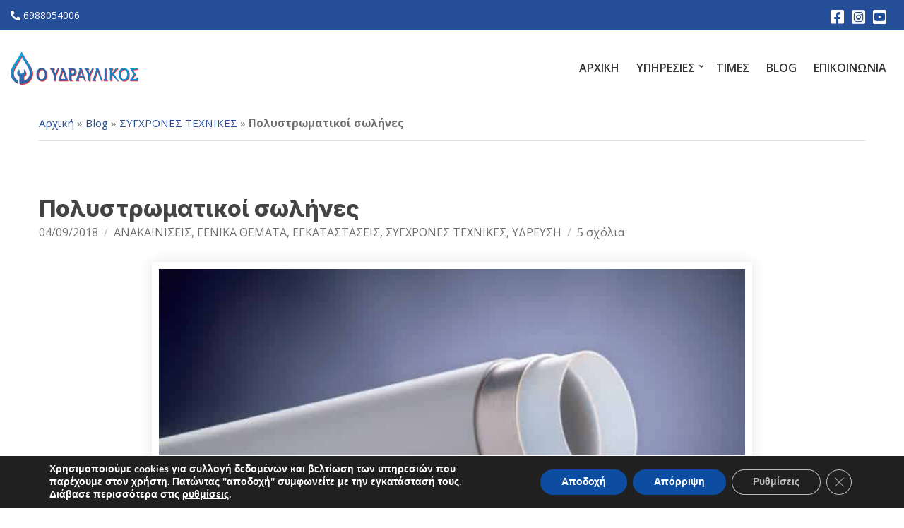

--- FILE ---
content_type: text/html; charset=UTF-8
request_url: https://o-ydravlikos.gr/%CF%80%CE%BF%CE%BB%CF%85%CF%83%CF%84%CF%81%CF%89%CE%BC%CE%B1%CF%84%CE%B9%CE%BA%CE%BF%CE%AF-%CF%83%CF%89%CE%BB%CE%AE%CE%BD%CE%B5%CF%82/
body_size: 53418
content:
<!doctype html>
<html lang="el">
<head>
<meta charset="UTF-8">
<meta name="viewport" content="width=device-width, initial-scale=1">
<meta name='robots' content='index, follow, max-image-preview:large, max-snippet:-1, max-video-preview:-1' />
<style>img:is([sizes="auto" i], [sizes^="auto," i]) { contain-intrinsic-size: 3000px 1500px }</style>
<!-- Google tag (gtag.js) Consent Mode dataLayer added by Site Kit -->
<script id="google_gtagjs-js-consent-mode-data-layer">
window.dataLayer = window.dataLayer || [];function gtag(){dataLayer.push(arguments);}
gtag('consent', 'default', {"ad_personalization":"denied","ad_storage":"denied","ad_user_data":"denied","analytics_storage":"denied","functionality_storage":"denied","security_storage":"denied","personalization_storage":"denied","region":["AT","BE","BG","CH","CY","CZ","DE","DK","EE","ES","FI","FR","GB","GR","HR","HU","IE","IS","IT","LI","LT","LU","LV","MT","NL","NO","PL","PT","RO","SE","SI","SK"],"wait_for_update":500});
window._googlesitekitConsentCategoryMap = {"statistics":["analytics_storage"],"marketing":["ad_storage","ad_user_data","ad_personalization"],"functional":["functionality_storage","security_storage"],"preferences":["personalization_storage"]};
window._googlesitekitConsents = {"ad_personalization":"denied","ad_storage":"denied","ad_user_data":"denied","analytics_storage":"denied","functionality_storage":"denied","security_storage":"denied","personalization_storage":"denied","region":["AT","BE","BG","CH","CY","CZ","DE","DK","EE","ES","FI","FR","GB","GR","HR","HU","IE","IS","IT","LI","LT","LU","LV","MT","NL","NO","PL","PT","RO","SE","SI","SK"],"wait_for_update":500};
</script>
<!-- End Google tag (gtag.js) Consent Mode dataLayer added by Site Kit -->
<!-- This site is optimized with the Yoast SEO plugin v25.8 - https://yoast.com/wordpress/plugins/seo/ -->
<title>Πολυστρωματικοί σωλήνες - Ο Υδραυλικός Αθήνα</title>
<meta name="description" content="Οι πολυστρωματικοί σωλήνες είναι ένας τύπος υδραυλικών σωλήνων που τα τελευταία χρόνια κερδίζει περισσότερο έδαφος στις νέες εγκαταστάσεις." />
<link rel="canonical" href="https://o-ydravlikos.gr/πολυστρωματικοί-σωλήνες/" />
<meta property="og:locale" content="el_GR" />
<meta property="og:type" content="article" />
<meta property="og:title" content="Πολυστρωματικοί σωλήνες" />
<meta property="og:description" content="Οι πολυστρωματικοί σωλήνες είναι ένας τύπος υδραυλικών σωλήνων που τα τελευταία χρόνια κερδίζει περισσότερο έδαφος στις νέες εγκαταστάσεις." />
<meta property="og:url" content="https://o-ydravlikos.gr/πολυστρωματικοί-σωλήνες/" />
<meta property="og:site_name" content="Ο Υδραυλικός Αθήνα" />
<meta property="article:publisher" content="https://www.facebook.com/oydravlikos.gr/" />
<meta property="article:published_time" content="2018-09-04T15:33:27+00:00" />
<meta property="article:modified_time" content="2024-02-22T17:31:13+00:00" />
<meta property="og:image" content="https://o-ydravlikos.gr/wp-content/uploads/2018/09/polystrvmatikoi-svlhnes-1.jpg" />
<meta property="og:image:width" content="850" />
<meta property="og:image:height" content="550" />
<meta property="og:image:type" content="image/jpeg" />
<meta name="author" content="ydravlikos" />
<meta name="twitter:card" content="summary_large_image" />
<meta name="twitter:title" content="Πολυστρωματικοί σωλήνες" />
<meta name="twitter:description" content="Οι πολυστρωματικοί σωλήνες είναι ένας τύπος υδραυλικών σωλήνων που τα τελευταία χρόνια κερδίζει περισσότερο έδαφος στις νέες εγκαταστάσεις." />
<meta name="twitter:label1" content="Συντάχθηκε από" />
<meta name="twitter:data1" content="ydravlikos" />
<meta name="twitter:label2" content="Εκτιμώμενος χρόνος ανάγνωσης" />
<meta name="twitter:data2" content="2 λεπτά" />
<script type="application/ld+json" class="yoast-schema-graph">{"@context":"https://schema.org","@graph":[{"@type":"Article","@id":"https://o-ydravlikos.gr/%cf%80%ce%bf%ce%bb%cf%85%cf%83%cf%84%cf%81%cf%89%ce%bc%ce%b1%cf%84%ce%b9%ce%ba%ce%bf%ce%af-%cf%83%cf%89%ce%bb%ce%ae%ce%bd%ce%b5%cf%82/#article","isPartOf":{"@id":"https://o-ydravlikos.gr/%cf%80%ce%bf%ce%bb%cf%85%cf%83%cf%84%cf%81%cf%89%ce%bc%ce%b1%cf%84%ce%b9%ce%ba%ce%bf%ce%af-%cf%83%cf%89%ce%bb%ce%ae%ce%bd%ce%b5%cf%82/"},"author":{"name":"ydravlikos","@id":"https://o-ydravlikos.gr/#/schema/person/f3edc7bddceef66eaf833cda9d4b0e1f"},"headline":"Πολυστρωματικοί σωλήνες","datePublished":"2018-09-04T15:33:27+00:00","dateModified":"2024-02-22T17:31:13+00:00","mainEntityOfPage":{"@id":"https://o-ydravlikos.gr/%cf%80%ce%bf%ce%bb%cf%85%cf%83%cf%84%cf%81%cf%89%ce%bc%ce%b1%cf%84%ce%b9%ce%ba%ce%bf%ce%af-%cf%83%cf%89%ce%bb%ce%ae%ce%bd%ce%b5%cf%82/"},"wordCount":327,"publisher":{"@id":"https://o-ydravlikos.gr/#organization"},"image":{"@id":"https://o-ydravlikos.gr/%cf%80%ce%bf%ce%bb%cf%85%cf%83%cf%84%cf%81%cf%89%ce%bc%ce%b1%cf%84%ce%b9%ce%ba%ce%bf%ce%af-%cf%83%cf%89%ce%bb%ce%ae%ce%bd%ce%b5%cf%82/#primaryimage"},"thumbnailUrl":"https://o-ydravlikos.gr/wp-content/uploads/2018/09/polystrvmatikoi-svlhnes-1.jpg","keywords":["Ύδρευση"],"articleSection":["ΑΝΑΚΑΙΝΙΣΕΙΣ","ΓΕΝΙΚΑ ΘΕΜΑΤΑ","ΕΓΚΑΤΑΣΤΑΣΕΙΣ","ΣΥΓΧΡΟΝΕΣ ΤΕΧΝΙΚΕΣ","ΥΔΡΕΥΣΗ"],"inLanguage":"el"},{"@type":"WebPage","@id":"https://o-ydravlikos.gr/%cf%80%ce%bf%ce%bb%cf%85%cf%83%cf%84%cf%81%cf%89%ce%bc%ce%b1%cf%84%ce%b9%ce%ba%ce%bf%ce%af-%cf%83%cf%89%ce%bb%ce%ae%ce%bd%ce%b5%cf%82/","url":"https://o-ydravlikos.gr/%cf%80%ce%bf%ce%bb%cf%85%cf%83%cf%84%cf%81%cf%89%ce%bc%ce%b1%cf%84%ce%b9%ce%ba%ce%bf%ce%af-%cf%83%cf%89%ce%bb%ce%ae%ce%bd%ce%b5%cf%82/","name":"Πολυστρωματικοί σωλήνες - Ο Υδραυλικός Αθήνα","isPartOf":{"@id":"https://o-ydravlikos.gr/#website"},"primaryImageOfPage":{"@id":"https://o-ydravlikos.gr/%cf%80%ce%bf%ce%bb%cf%85%cf%83%cf%84%cf%81%cf%89%ce%bc%ce%b1%cf%84%ce%b9%ce%ba%ce%bf%ce%af-%cf%83%cf%89%ce%bb%ce%ae%ce%bd%ce%b5%cf%82/#primaryimage"},"image":{"@id":"https://o-ydravlikos.gr/%cf%80%ce%bf%ce%bb%cf%85%cf%83%cf%84%cf%81%cf%89%ce%bc%ce%b1%cf%84%ce%b9%ce%ba%ce%bf%ce%af-%cf%83%cf%89%ce%bb%ce%ae%ce%bd%ce%b5%cf%82/#primaryimage"},"thumbnailUrl":"https://o-ydravlikos.gr/wp-content/uploads/2018/09/polystrvmatikoi-svlhnes-1.jpg","datePublished":"2018-09-04T15:33:27+00:00","dateModified":"2024-02-22T17:31:13+00:00","description":"Οι πολυστρωματικοί σωλήνες είναι ένας τύπος υδραυλικών σωλήνων που τα τελευταία χρόνια κερδίζει περισσότερο έδαφος στις νέες εγκαταστάσεις.","breadcrumb":{"@id":"https://o-ydravlikos.gr/%cf%80%ce%bf%ce%bb%cf%85%cf%83%cf%84%cf%81%cf%89%ce%bc%ce%b1%cf%84%ce%b9%ce%ba%ce%bf%ce%af-%cf%83%cf%89%ce%bb%ce%ae%ce%bd%ce%b5%cf%82/#breadcrumb"},"inLanguage":"el","potentialAction":[{"@type":"ReadAction","target":["https://o-ydravlikos.gr/%cf%80%ce%bf%ce%bb%cf%85%cf%83%cf%84%cf%81%cf%89%ce%bc%ce%b1%cf%84%ce%b9%ce%ba%ce%bf%ce%af-%cf%83%cf%89%ce%bb%ce%ae%ce%bd%ce%b5%cf%82/"]}]},{"@type":"ImageObject","inLanguage":"el","@id":"https://o-ydravlikos.gr/%cf%80%ce%bf%ce%bb%cf%85%cf%83%cf%84%cf%81%cf%89%ce%bc%ce%b1%cf%84%ce%b9%ce%ba%ce%bf%ce%af-%cf%83%cf%89%ce%bb%ce%ae%ce%bd%ce%b5%cf%82/#primaryimage","url":"https://o-ydravlikos.gr/wp-content/uploads/2018/09/polystrvmatikoi-svlhnes-1.jpg","contentUrl":"https://o-ydravlikos.gr/wp-content/uploads/2018/09/polystrvmatikoi-svlhnes-1.jpg","width":850,"height":550},{"@type":"BreadcrumbList","@id":"https://o-ydravlikos.gr/%cf%80%ce%bf%ce%bb%cf%85%cf%83%cf%84%cf%81%cf%89%ce%bc%ce%b1%cf%84%ce%b9%ce%ba%ce%bf%ce%af-%cf%83%cf%89%ce%bb%ce%ae%ce%bd%ce%b5%cf%82/#breadcrumb","itemListElement":[{"@type":"ListItem","position":1,"name":"Αρχική","item":"https://o-ydravlikos.gr/"},{"@type":"ListItem","position":2,"name":"Blog","item":"https://o-ydravlikos.gr/blog/"},{"@type":"ListItem","position":3,"name":"ΣΥΓΧΡΟΝΕΣ ΤΕΧΝΙΚΕΣ","item":"https://o-ydravlikos.gr/category/%cf%83%cf%85%ce%b3%cf%87%cf%81%ce%bf%ce%bd%ce%b5%cf%82-%cf%84%ce%b5%cf%87%ce%bd%ce%b9%ce%ba%ce%b5%cf%83/"},{"@type":"ListItem","position":4,"name":"Πολυστρωματικοί σωλήνες"}]},{"@type":"WebSite","@id":"https://o-ydravlikos.gr/#website","url":"https://o-ydravlikos.gr/","name":"Ο Υδραυλικός Αθήνα","description":"Όλες οι υδραυλικές εργασίες σε Αθήνα, Πειραιά και προάστια - Υδραυλικός Αθήνα - Οικονομικές τιμές","publisher":{"@id":"https://o-ydravlikos.gr/#organization"},"potentialAction":[{"@type":"SearchAction","target":{"@type":"EntryPoint","urlTemplate":"https://o-ydravlikos.gr/?s={search_term_string}"},"query-input":{"@type":"PropertyValueSpecification","valueRequired":true,"valueName":"search_term_string"}}],"inLanguage":"el"},{"@type":"Organization","@id":"https://o-ydravlikos.gr/#organization","name":"Ο Υδραυλικός","url":"https://o-ydravlikos.gr/","logo":{"@type":"ImageObject","inLanguage":"el","@id":"https://o-ydravlikos.gr/#/schema/logo/image/","url":"https://o-ydravlikos.gr/wp-content/uploads/2023/01/cropped-rsz_15o_ydravlikos.png","contentUrl":"https://o-ydravlikos.gr/wp-content/uploads/2023/01/cropped-rsz_15o_ydravlikos.png","width":181,"height":47,"caption":"Ο Υδραυλικός"},"image":{"@id":"https://o-ydravlikos.gr/#/schema/logo/image/"},"sameAs":["https://www.facebook.com/oydravlikos.gr/","https://www.instagram.com/o__ydravlikos.gr/","https://www.youtube.com/channel/UC6yqeG4C8henvXyyVdopnrg"]},{"@type":"Person","@id":"https://o-ydravlikos.gr/#/schema/person/f3edc7bddceef66eaf833cda9d4b0e1f","name":"ydravlikos"}]}</script>
<!-- / Yoast SEO plugin. -->
<link rel='dns-prefetch' href='//www.googletagmanager.com' />
<link rel='dns-prefetch' href='//fonts.googleapis.com' />
<link rel="alternate" type="application/rss+xml" title="Ροή RSS &raquo; Ο Υδραυλικός Αθήνα" href="https://o-ydravlikos.gr/feed/" />
<link rel="alternate" type="application/rss+xml" title="Ροή Σχολίων &raquo; Ο Υδραυλικός Αθήνα" href="https://o-ydravlikos.gr/comments/feed/" />
<link rel="alternate" type="application/rss+xml" title="Ροή Σχολίων Ο Υδραυλικός Αθήνα &raquo; Πολυστρωματικοί σωλήνες" href="https://o-ydravlikos.gr/%cf%80%ce%bf%ce%bb%cf%85%cf%83%cf%84%cf%81%cf%89%ce%bc%ce%b1%cf%84%ce%b9%ce%ba%ce%bf%ce%af-%cf%83%cf%89%ce%bb%ce%ae%ce%bd%ce%b5%cf%82/feed/" />
<!-- <link rel='stylesheet' id='wp-block-library-css' href='https://o-ydravlikos.gr/wp-includes/css/dist/block-library/style.min.css?ver=6.8.3' media='all' /> -->
<link rel="stylesheet" type="text/css" href="//o-ydravlikos.gr/wp-content/cache/wpfc-minified/dhrlqds3/e7oqu.css" media="all"/>
<style id='classic-theme-styles-inline-css'>
/*! This file is auto-generated */
.wp-block-button__link{color:#fff;background-color:#32373c;border-radius:9999px;box-shadow:none;text-decoration:none;padding:calc(.667em + 2px) calc(1.333em + 2px);font-size:1.125em}.wp-block-file__button{background:#32373c;color:#fff;text-decoration:none}
</style>
<style id='global-styles-inline-css'>
:root{--wp--preset--aspect-ratio--square: 1;--wp--preset--aspect-ratio--4-3: 4/3;--wp--preset--aspect-ratio--3-4: 3/4;--wp--preset--aspect-ratio--3-2: 3/2;--wp--preset--aspect-ratio--2-3: 2/3;--wp--preset--aspect-ratio--16-9: 16/9;--wp--preset--aspect-ratio--9-16: 9/16;--wp--preset--color--black: #000000;--wp--preset--color--cyan-bluish-gray: #abb8c3;--wp--preset--color--white: #ffffff;--wp--preset--color--pale-pink: #f78da7;--wp--preset--color--vivid-red: #cf2e2e;--wp--preset--color--luminous-vivid-orange: #ff6900;--wp--preset--color--luminous-vivid-amber: #fcb900;--wp--preset--color--light-green-cyan: #7bdcb5;--wp--preset--color--vivid-green-cyan: #00d084;--wp--preset--color--pale-cyan-blue: #8ed1fc;--wp--preset--color--vivid-cyan-blue: #0693e3;--wp--preset--color--vivid-purple: #9b51e0;--wp--preset--color--theme-primary: #960129;--wp--preset--color--theme-dark-gray: #6d6d6d;--wp--preset--color--theme-medium-gray: #6f6f6f;--wp--preset--color--theme-light-gray: #dddddd;--wp--preset--gradient--vivid-cyan-blue-to-vivid-purple: linear-gradient(135deg,rgba(6,147,227,1) 0%,rgb(155,81,224) 100%);--wp--preset--gradient--light-green-cyan-to-vivid-green-cyan: linear-gradient(135deg,rgb(122,220,180) 0%,rgb(0,208,130) 100%);--wp--preset--gradient--luminous-vivid-amber-to-luminous-vivid-orange: linear-gradient(135deg,rgba(252,185,0,1) 0%,rgba(255,105,0,1) 100%);--wp--preset--gradient--luminous-vivid-orange-to-vivid-red: linear-gradient(135deg,rgba(255,105,0,1) 0%,rgb(207,46,46) 100%);--wp--preset--gradient--very-light-gray-to-cyan-bluish-gray: linear-gradient(135deg,rgb(238,238,238) 0%,rgb(169,184,195) 100%);--wp--preset--gradient--cool-to-warm-spectrum: linear-gradient(135deg,rgb(74,234,220) 0%,rgb(151,120,209) 20%,rgb(207,42,186) 40%,rgb(238,44,130) 60%,rgb(251,105,98) 80%,rgb(254,248,76) 100%);--wp--preset--gradient--blush-light-purple: linear-gradient(135deg,rgb(255,206,236) 0%,rgb(152,150,240) 100%);--wp--preset--gradient--blush-bordeaux: linear-gradient(135deg,rgb(254,205,165) 0%,rgb(254,45,45) 50%,rgb(107,0,62) 100%);--wp--preset--gradient--luminous-dusk: linear-gradient(135deg,rgb(255,203,112) 0%,rgb(199,81,192) 50%,rgb(65,88,208) 100%);--wp--preset--gradient--pale-ocean: linear-gradient(135deg,rgb(255,245,203) 0%,rgb(182,227,212) 50%,rgb(51,167,181) 100%);--wp--preset--gradient--electric-grass: linear-gradient(135deg,rgb(202,248,128) 0%,rgb(113,206,126) 100%);--wp--preset--gradient--midnight: linear-gradient(135deg,rgb(2,3,129) 0%,rgb(40,116,252) 100%);--wp--preset--font-size--small: 13px;--wp--preset--font-size--medium: 20px;--wp--preset--font-size--large: 36px;--wp--preset--font-size--x-large: 42px;--wp--preset--spacing--20: 0.44rem;--wp--preset--spacing--30: 0.67rem;--wp--preset--spacing--40: 1rem;--wp--preset--spacing--50: 1.5rem;--wp--preset--spacing--60: 2.25rem;--wp--preset--spacing--70: 3.38rem;--wp--preset--spacing--80: 5.06rem;--wp--preset--shadow--natural: 6px 6px 9px rgba(0, 0, 0, 0.2);--wp--preset--shadow--deep: 12px 12px 50px rgba(0, 0, 0, 0.4);--wp--preset--shadow--sharp: 6px 6px 0px rgba(0, 0, 0, 0.2);--wp--preset--shadow--outlined: 6px 6px 0px -3px rgba(255, 255, 255, 1), 6px 6px rgba(0, 0, 0, 1);--wp--preset--shadow--crisp: 6px 6px 0px rgba(0, 0, 0, 1);}:where(.is-layout-flex){gap: 0.5em;}:where(.is-layout-grid){gap: 0.5em;}body .is-layout-flex{display: flex;}.is-layout-flex{flex-wrap: wrap;align-items: center;}.is-layout-flex > :is(*, div){margin: 0;}body .is-layout-grid{display: grid;}.is-layout-grid > :is(*, div){margin: 0;}:where(.wp-block-columns.is-layout-flex){gap: 2em;}:where(.wp-block-columns.is-layout-grid){gap: 2em;}:where(.wp-block-post-template.is-layout-flex){gap: 1.25em;}:where(.wp-block-post-template.is-layout-grid){gap: 1.25em;}.has-black-color{color: var(--wp--preset--color--black) !important;}.has-cyan-bluish-gray-color{color: var(--wp--preset--color--cyan-bluish-gray) !important;}.has-white-color{color: var(--wp--preset--color--white) !important;}.has-pale-pink-color{color: var(--wp--preset--color--pale-pink) !important;}.has-vivid-red-color{color: var(--wp--preset--color--vivid-red) !important;}.has-luminous-vivid-orange-color{color: var(--wp--preset--color--luminous-vivid-orange) !important;}.has-luminous-vivid-amber-color{color: var(--wp--preset--color--luminous-vivid-amber) !important;}.has-light-green-cyan-color{color: var(--wp--preset--color--light-green-cyan) !important;}.has-vivid-green-cyan-color{color: var(--wp--preset--color--vivid-green-cyan) !important;}.has-pale-cyan-blue-color{color: var(--wp--preset--color--pale-cyan-blue) !important;}.has-vivid-cyan-blue-color{color: var(--wp--preset--color--vivid-cyan-blue) !important;}.has-vivid-purple-color{color: var(--wp--preset--color--vivid-purple) !important;}.has-black-background-color{background-color: var(--wp--preset--color--black) !important;}.has-cyan-bluish-gray-background-color{background-color: var(--wp--preset--color--cyan-bluish-gray) !important;}.has-white-background-color{background-color: var(--wp--preset--color--white) !important;}.has-pale-pink-background-color{background-color: var(--wp--preset--color--pale-pink) !important;}.has-vivid-red-background-color{background-color: var(--wp--preset--color--vivid-red) !important;}.has-luminous-vivid-orange-background-color{background-color: var(--wp--preset--color--luminous-vivid-orange) !important;}.has-luminous-vivid-amber-background-color{background-color: var(--wp--preset--color--luminous-vivid-amber) !important;}.has-light-green-cyan-background-color{background-color: var(--wp--preset--color--light-green-cyan) !important;}.has-vivid-green-cyan-background-color{background-color: var(--wp--preset--color--vivid-green-cyan) !important;}.has-pale-cyan-blue-background-color{background-color: var(--wp--preset--color--pale-cyan-blue) !important;}.has-vivid-cyan-blue-background-color{background-color: var(--wp--preset--color--vivid-cyan-blue) !important;}.has-vivid-purple-background-color{background-color: var(--wp--preset--color--vivid-purple) !important;}.has-black-border-color{border-color: var(--wp--preset--color--black) !important;}.has-cyan-bluish-gray-border-color{border-color: var(--wp--preset--color--cyan-bluish-gray) !important;}.has-white-border-color{border-color: var(--wp--preset--color--white) !important;}.has-pale-pink-border-color{border-color: var(--wp--preset--color--pale-pink) !important;}.has-vivid-red-border-color{border-color: var(--wp--preset--color--vivid-red) !important;}.has-luminous-vivid-orange-border-color{border-color: var(--wp--preset--color--luminous-vivid-orange) !important;}.has-luminous-vivid-amber-border-color{border-color: var(--wp--preset--color--luminous-vivid-amber) !important;}.has-light-green-cyan-border-color{border-color: var(--wp--preset--color--light-green-cyan) !important;}.has-vivid-green-cyan-border-color{border-color: var(--wp--preset--color--vivid-green-cyan) !important;}.has-pale-cyan-blue-border-color{border-color: var(--wp--preset--color--pale-cyan-blue) !important;}.has-vivid-cyan-blue-border-color{border-color: var(--wp--preset--color--vivid-cyan-blue) !important;}.has-vivid-purple-border-color{border-color: var(--wp--preset--color--vivid-purple) !important;}.has-vivid-cyan-blue-to-vivid-purple-gradient-background{background: var(--wp--preset--gradient--vivid-cyan-blue-to-vivid-purple) !important;}.has-light-green-cyan-to-vivid-green-cyan-gradient-background{background: var(--wp--preset--gradient--light-green-cyan-to-vivid-green-cyan) !important;}.has-luminous-vivid-amber-to-luminous-vivid-orange-gradient-background{background: var(--wp--preset--gradient--luminous-vivid-amber-to-luminous-vivid-orange) !important;}.has-luminous-vivid-orange-to-vivid-red-gradient-background{background: var(--wp--preset--gradient--luminous-vivid-orange-to-vivid-red) !important;}.has-very-light-gray-to-cyan-bluish-gray-gradient-background{background: var(--wp--preset--gradient--very-light-gray-to-cyan-bluish-gray) !important;}.has-cool-to-warm-spectrum-gradient-background{background: var(--wp--preset--gradient--cool-to-warm-spectrum) !important;}.has-blush-light-purple-gradient-background{background: var(--wp--preset--gradient--blush-light-purple) !important;}.has-blush-bordeaux-gradient-background{background: var(--wp--preset--gradient--blush-bordeaux) !important;}.has-luminous-dusk-gradient-background{background: var(--wp--preset--gradient--luminous-dusk) !important;}.has-pale-ocean-gradient-background{background: var(--wp--preset--gradient--pale-ocean) !important;}.has-electric-grass-gradient-background{background: var(--wp--preset--gradient--electric-grass) !important;}.has-midnight-gradient-background{background: var(--wp--preset--gradient--midnight) !important;}.has-small-font-size{font-size: var(--wp--preset--font-size--small) !important;}.has-medium-font-size{font-size: var(--wp--preset--font-size--medium) !important;}.has-large-font-size{font-size: var(--wp--preset--font-size--large) !important;}.has-x-large-font-size{font-size: var(--wp--preset--font-size--x-large) !important;}
:where(.wp-block-post-template.is-layout-flex){gap: 1.25em;}:where(.wp-block-post-template.is-layout-grid){gap: 1.25em;}
:where(.wp-block-columns.is-layout-flex){gap: 2em;}:where(.wp-block-columns.is-layout-grid){gap: 2em;}
:root :where(.wp-block-pullquote){font-size: 1.5em;line-height: 1.6;}
</style>
<!-- <link rel='stylesheet' id='wpsm_counter-font-awesome-front-css' href='https://o-ydravlikos.gr/wp-content/plugins/counter-number-showcase/assets/css/font-awesome/css/font-awesome.min.css?ver=6.8.3' media='all' /> -->
<!-- <link rel='stylesheet' id='wpsm_counter_bootstrap-front-css' href='https://o-ydravlikos.gr/wp-content/plugins/counter-number-showcase/assets/css/bootstrap-front.css?ver=6.8.3' media='all' /> -->
<!-- <link rel='stylesheet' id='wpsm_counter_column-css' href='https://o-ydravlikos.gr/wp-content/plugins/counter-number-showcase/assets/css/counter-column.css?ver=6.8.3' media='all' /> -->
<!-- <link rel='stylesheet' id='gutenbee-animations-css' href='https://o-ydravlikos.gr/wp-content/plugins/gutenbee/build/gutenbee.animations.css?ver=2.18.0' media='all' /> -->
<link rel="stylesheet" type="text/css" href="//o-ydravlikos.gr/wp-content/cache/wpfc-minified/lncbd5tn/e7oqv.css" media="all"/>
<link rel='stylesheet' id='ignition-user-google-fonts-css' href='https://fonts.googleapis.com/css?family=Open+Sans%3A400%2C600%2C400i%2C700%7CInter%3A800%2C400%2C700%7CRoboto%3A500%2C400%2C400i%2C700&#038;ver=2.1.0' media='all' />
<!-- <link rel='stylesheet' id='ignition-icons-css' href='https://o-ydravlikos.gr/wp-content/plugins/ignition/inc/assets/vendor/ignition-icons/css/ignition-icons.min.css?ver=2.1.0' media='all' /> -->
<!-- <link rel='stylesheet' id='ignition-style-css' href='https://o-ydravlikos.gr/wp-content/plugins/ignition/inc/assets/css/style.min.css?ver=2.1.0' media='all' /> -->
<!-- <link rel='stylesheet' id='ignition-elementor-css' href='https://o-ydravlikos.gr/wp-content/plugins/ignition/inc/assets/css/elementor.min.css?ver=2.1.0' media='all' /> -->
<!-- <link rel='stylesheet' id='font-awesome-css' href='https://o-ydravlikos.gr/wp-content/plugins/socials-ignited/includes/assets/vendor/fontawesome/css/all.min.css?ver=5.15.3' media='all' /> -->
<!-- <link rel='stylesheet' id='socials-ignited-css' href='https://o-ydravlikos.gr/wp-content/plugins/socials-ignited/includes/assets/css/style.min.css?ver=2.0.0' media='all' /> -->
<link rel="stylesheet" type="text/css" href="//o-ydravlikos.gr/wp-content/cache/wpfc-minified/87zpvlae/e7oqu.css" media="all"/>
<style id='socials-ignited-inline-css'>
#socials-ignited-4 i { color: #ffffff; font-size: 45px; width: 60px; height: 60px; line-height: 60px; border-radius: 40px; opacity: 1;  } 
#socials-ignited-7 i { color: #dd3333; background: #ffffff; font-size: 12px; width: 14px; height: 14px; line-height: 14px; border-radius: 4px; opacity: 1;  } 
</style>
<!-- <link rel='stylesheet' id='awesome-admin-css' href='https://o-ydravlikos.gr/wp-content/plugins/tf-numbers-number-counter-animaton/assets/css/font-awesome.min.css?ver=1' media='all' /> -->
<!-- <link rel='stylesheet' id='tf_numbers-style-css' href='https://o-ydravlikos.gr/wp-content/plugins/tf-numbers-number-counter-animaton/assets/css/style.css?ver=1' media='all' /> -->
<!-- <link rel='stylesheet' id='wpusb-style-css' href='https://o-ydravlikos.gr/wp-content/plugins/wpupper-share-buttons/build/style.min.css?ver=1745476715' media='all' /> -->
<!-- <link rel='stylesheet' id='ignition-potenza-style-css' href='https://o-ydravlikos.gr/wp-content/themes/ignition-potenza/style.min.css?ver=1.1.1-1.0' media='all' /> -->
<link rel="stylesheet" type="text/css" href="//o-ydravlikos.gr/wp-content/cache/wpfc-minified/ftawk3lo/e7oqu.css" media="all"/>
<style id='ignition-potenza-generated-styles-inline-css'>
:root { --ignition-body-background-color: #ffffff; --ignition-primary-color: #254f99; --ignition-text-color: #6d6d6d; --ignition-secondary-text-color: #6f6f6f; --ignition-headings-color: #444444; --ignition-border-color: #dddddd; --ignition-forms-background-color: #ffffff; --ignition-forms-border-color: #929292; --ignition-forms-text-color: #373737; --ignition-buttons-background-color: #ffffff; --ignition-buttons-text-color: #6d6d6d; --ignition-buttons-border-color: #cc0202; --ignition-primary-font-family: Open Sans; --ignition-secondary-font-family: Inter; --ignition-top-bar-background-color: #254f99; --ignition-top-bar-text-color: #ffffff; --ignition-top-bar-border-color: rgba(255, 255, 255, 0); --ignition-top-bar-transparent-text-color: #ffffff; --ignition-top-bar-transparent-border-color: rgba(255, 255, 255, 0.1); --ignition-header-background-color: #ffffff; --ignition-header-text-color: #333333; --ignition-header-submenu-background-color: rgba(255, 255, 255, 0.9); --ignition-header-submenu-text-color: #6d6d6d; --ignition-header-transparent-text-color: #ffffff; --ignition-header-transparent-submenu-bg-color: rgba(255, 255, 255, 0.9); --ignition-header-transparent-submenu-text-color: #6d6d6d; --ignition-header-sticky-background-color: #ffffff; --ignition-header-sticky-text-color: #ffffff; --ignition-header-sticky-submenu-background-color: rgba(255, 255, 255, 0.9); --ignition-header-sticky-submenu-text-color: #6d6d6d; --ignition-mobile-nav-background-color: #f1f1f1; --ignition-mobile-nav-text-color: #6d6d6d; --ignition-mobile-nav-border-color: #dddddd; --ignition-hero-background-color: #ffffff; --ignition-hero-primary-text-color: #ffffff; --ignition-hero-secondary-text-color: #ffffff; --ignition-footer-background-color: #254f99; --ignition-footer-border-color: rgba(255, 255, 255, 0.1); --ignition-footer-title-color: #ffffff; --ignition-footer-text-color: #ffffff; --ignition-footer-credits-background-color: #ffffff; --ignition-footer-credits-text-color: #111111; --ignition-footer-credits-link-color: #ff0000; --ignition-footer-credits-border-color: rgba(255, 255, 255, 0.1); } @media (min-width: calc(1200px + 60px)) { .container, .theme-grid > .wp-block-gutenbee-container-inner, .alignwide .maxslider-slide-content, .alignfull .maxslider-slide-content { width: 1200px; max-width: 100%; } [class*="-template-fullwidth-narrow"] .alignwide { width: calc(1200px - 30px); } .theme-grid > .wp-block-gutenbee-container-inner { padding-left: 15px; padding-right: 15px; } } html { font-size: 17px; } body { font-family: "Open Sans", sans-serif; font-weight: 400; font-size: 17px; line-height: 1.44; text-transform: none; letter-spacing: 0em; } h1,h2,h3,h4,h5,h6,.page-hero-title,.page-title { font-family: Inter, sans-serif; font-weight: 800; } .navigation-main, .head-mast .head-content-slot-item, .navigation-mobile-wrap { font-family: "Open Sans", sans-serif; font-weight: 600; font-size: 16px; line-height: 1.2; text-transform: uppercase; letter-spacing: 0em; } .page-hero-title, .page-title { font-family: Inter, sans-serif; font-weight: 800; } h1,.page-hero-title,.page-title { font-size: 36px; line-height: 1.15; text-transform: none; letter-spacing: 0em; } h2 { font-size: 32px; line-height: 1.15; text-transform: none; letter-spacing: 0em; } h3 { font-size: 28px; line-height: 1.2; text-transform: none; letter-spacing: 0em; } h4 { font-size: 24px; line-height: 1.25; text-transform: none; letter-spacing: 0em; } h5 { font-size: 20px; line-height: 1.25; text-transform: none; letter-spacing: 0em; } h6 { font-size: 16px; line-height: 1.32; text-transform: none; letter-spacing: 0em; } .widget-title { font-size: 20px; line-height: 1.2; text-transform: none; letter-spacing: 0em; } .widget { font-size: 16px; line-height: 1.5; text-transform: none; letter-spacing: 0em; } .btn, .button, .gutenbee-block-button-link, .wp-block-button__link, .comment-reply-link, .ci-item-filter, .maxslider-btn, .added_to_cart, input[type="submit"], input[type="reset"], button[type="submit"] { font-family: Roboto, sans-serif; font-weight: 500; font-size: 16px; line-height: 1.2; text-transform: none; letter-spacing: 0em; } @media (max-width: 991px) { #mobilemenu { display: block; } .head-content-slot-mobile-nav { display: inline-block; } .nav { display: none; } .header-full-nav-center .site-branding, .site-branding { max-width: 45%; width: auto; text-align: left; } .header-nav-split .site-branding { text-align: left; } .head-slot:first-of-type { display: none; } } @media (min-width: 992px) { .page-hero { height: 360px; } } @media (min-width: 576px) and (max-width: 991px) { .page-hero { height: 360px; } } @media (max-width: 575px) { .page-hero { height: 320px; } } 
</style>
<!-- <link rel='stylesheet' id='ignition-potenza-style-child-css' href='https://o-ydravlikos.gr/wp-content/themes/ignition-potenza-child/style.css?ver=1.1.1-1.0' media='all' /> -->
<!-- <link rel='stylesheet' id='moove_gdpr_frontend-css' href='https://o-ydravlikos.gr/wp-content/plugins/gdpr-cookie-compliance/dist/styles/gdpr-main.css?ver=5.0.5' media='all' /> -->
<link rel="stylesheet" type="text/css" href="//o-ydravlikos.gr/wp-content/cache/wpfc-minified/jr0hlx10/e7oqu.css" media="all"/>
<style id='moove_gdpr_frontend-inline-css'>
#moove_gdpr_cookie_modal,#moove_gdpr_cookie_info_bar,.gdpr_cookie_settings_shortcode_content{font-family:&#039;Nunito&#039;,sans-serif}#moove_gdpr_save_popup_settings_button{background-color:#373737;color:#fff}#moove_gdpr_save_popup_settings_button:hover{background-color:#000}#moove_gdpr_cookie_info_bar .moove-gdpr-info-bar-container .moove-gdpr-info-bar-content a.mgbutton,#moove_gdpr_cookie_info_bar .moove-gdpr-info-bar-container .moove-gdpr-info-bar-content button.mgbutton{background-color:#0C4DA2}#moove_gdpr_cookie_modal .moove-gdpr-modal-content .moove-gdpr-modal-footer-content .moove-gdpr-button-holder a.mgbutton,#moove_gdpr_cookie_modal .moove-gdpr-modal-content .moove-gdpr-modal-footer-content .moove-gdpr-button-holder button.mgbutton,.gdpr_cookie_settings_shortcode_content .gdpr-shr-button.button-green{background-color:#0C4DA2;border-color:#0C4DA2}#moove_gdpr_cookie_modal .moove-gdpr-modal-content .moove-gdpr-modal-footer-content .moove-gdpr-button-holder a.mgbutton:hover,#moove_gdpr_cookie_modal .moove-gdpr-modal-content .moove-gdpr-modal-footer-content .moove-gdpr-button-holder button.mgbutton:hover,.gdpr_cookie_settings_shortcode_content .gdpr-shr-button.button-green:hover{background-color:#fff;color:#0C4DA2}#moove_gdpr_cookie_modal .moove-gdpr-modal-content .moove-gdpr-modal-close i,#moove_gdpr_cookie_modal .moove-gdpr-modal-content .moove-gdpr-modal-close span.gdpr-icon{background-color:#0C4DA2;border:1px solid #0C4DA2}#moove_gdpr_cookie_info_bar span.change-settings-button.focus-g,#moove_gdpr_cookie_info_bar span.change-settings-button:focus,#moove_gdpr_cookie_info_bar button.change-settings-button.focus-g,#moove_gdpr_cookie_info_bar button.change-settings-button:focus{-webkit-box-shadow:0 0 1px 3px #0C4DA2;-moz-box-shadow:0 0 1px 3px #0C4DA2;box-shadow:0 0 1px 3px #0C4DA2}#moove_gdpr_cookie_modal .moove-gdpr-modal-content .moove-gdpr-modal-close i:hover,#moove_gdpr_cookie_modal .moove-gdpr-modal-content .moove-gdpr-modal-close span.gdpr-icon:hover,#moove_gdpr_cookie_info_bar span[data-href]>u.change-settings-button{color:#0C4DA2}#moove_gdpr_cookie_modal .moove-gdpr-modal-content .moove-gdpr-modal-left-content #moove-gdpr-menu li.menu-item-selected a span.gdpr-icon,#moove_gdpr_cookie_modal .moove-gdpr-modal-content .moove-gdpr-modal-left-content #moove-gdpr-menu li.menu-item-selected button span.gdpr-icon{color:inherit}#moove_gdpr_cookie_modal .moove-gdpr-modal-content .moove-gdpr-modal-left-content #moove-gdpr-menu li a span.gdpr-icon,#moove_gdpr_cookie_modal .moove-gdpr-modal-content .moove-gdpr-modal-left-content #moove-gdpr-menu li button span.gdpr-icon{color:inherit}#moove_gdpr_cookie_modal .gdpr-acc-link{line-height:0;font-size:0;color:transparent;position:absolute}#moove_gdpr_cookie_modal .moove-gdpr-modal-content .moove-gdpr-modal-close:hover i,#moove_gdpr_cookie_modal .moove-gdpr-modal-content .moove-gdpr-modal-left-content #moove-gdpr-menu li a,#moove_gdpr_cookie_modal .moove-gdpr-modal-content .moove-gdpr-modal-left-content #moove-gdpr-menu li button,#moove_gdpr_cookie_modal .moove-gdpr-modal-content .moove-gdpr-modal-left-content #moove-gdpr-menu li button i,#moove_gdpr_cookie_modal .moove-gdpr-modal-content .moove-gdpr-modal-left-content #moove-gdpr-menu li a i,#moove_gdpr_cookie_modal .moove-gdpr-modal-content .moove-gdpr-tab-main .moove-gdpr-tab-main-content a:hover,#moove_gdpr_cookie_info_bar.moove-gdpr-dark-scheme .moove-gdpr-info-bar-container .moove-gdpr-info-bar-content a.mgbutton:hover,#moove_gdpr_cookie_info_bar.moove-gdpr-dark-scheme .moove-gdpr-info-bar-container .moove-gdpr-info-bar-content button.mgbutton:hover,#moove_gdpr_cookie_info_bar.moove-gdpr-dark-scheme .moove-gdpr-info-bar-container .moove-gdpr-info-bar-content a:hover,#moove_gdpr_cookie_info_bar.moove-gdpr-dark-scheme .moove-gdpr-info-bar-container .moove-gdpr-info-bar-content button:hover,#moove_gdpr_cookie_info_bar.moove-gdpr-dark-scheme .moove-gdpr-info-bar-container .moove-gdpr-info-bar-content span.change-settings-button:hover,#moove_gdpr_cookie_info_bar.moove-gdpr-dark-scheme .moove-gdpr-info-bar-container .moove-gdpr-info-bar-content button.change-settings-button:hover,#moove_gdpr_cookie_info_bar.moove-gdpr-dark-scheme .moove-gdpr-info-bar-container .moove-gdpr-info-bar-content u.change-settings-button:hover,#moove_gdpr_cookie_info_bar span[data-href]>u.change-settings-button,#moove_gdpr_cookie_info_bar.moove-gdpr-dark-scheme .moove-gdpr-info-bar-container .moove-gdpr-info-bar-content a.mgbutton.focus-g,#moove_gdpr_cookie_info_bar.moove-gdpr-dark-scheme .moove-gdpr-info-bar-container .moove-gdpr-info-bar-content button.mgbutton.focus-g,#moove_gdpr_cookie_info_bar.moove-gdpr-dark-scheme .moove-gdpr-info-bar-container .moove-gdpr-info-bar-content a.focus-g,#moove_gdpr_cookie_info_bar.moove-gdpr-dark-scheme .moove-gdpr-info-bar-container .moove-gdpr-info-bar-content button.focus-g,#moove_gdpr_cookie_info_bar.moove-gdpr-dark-scheme .moove-gdpr-info-bar-container .moove-gdpr-info-bar-content a.mgbutton:focus,#moove_gdpr_cookie_info_bar.moove-gdpr-dark-scheme .moove-gdpr-info-bar-container .moove-gdpr-info-bar-content button.mgbutton:focus,#moove_gdpr_cookie_info_bar.moove-gdpr-dark-scheme .moove-gdpr-info-bar-container .moove-gdpr-info-bar-content a:focus,#moove_gdpr_cookie_info_bar.moove-gdpr-dark-scheme .moove-gdpr-info-bar-container .moove-gdpr-info-bar-content button:focus,#moove_gdpr_cookie_info_bar.moove-gdpr-dark-scheme .moove-gdpr-info-bar-container .moove-gdpr-info-bar-content span.change-settings-button.focus-g,span.change-settings-button:focus,button.change-settings-button.focus-g,button.change-settings-button:focus,#moove_gdpr_cookie_info_bar.moove-gdpr-dark-scheme .moove-gdpr-info-bar-container .moove-gdpr-info-bar-content u.change-settings-button.focus-g,#moove_gdpr_cookie_info_bar.moove-gdpr-dark-scheme .moove-gdpr-info-bar-container .moove-gdpr-info-bar-content u.change-settings-button:focus{color:#0C4DA2}#moove_gdpr_cookie_modal .moove-gdpr-branding.focus-g span,#moove_gdpr_cookie_modal .moove-gdpr-modal-content .moove-gdpr-tab-main a.focus-g{color:#0C4DA2}#moove_gdpr_cookie_modal.gdpr_lightbox-hide{display:none}
</style>
<script src='//o-ydravlikos.gr/wp-content/cache/wpfc-minified/1os674iz/e7oqu.js' type="text/javascript"></script>
<!-- <script src="https://o-ydravlikos.gr/wp-includes/js/jquery/jquery.min.js?ver=3.7.1" id="jquery-core-js"></script> -->
<!-- <script src="https://o-ydravlikos.gr/wp-includes/js/jquery/jquery-migrate.min.js?ver=3.4.1" id="jquery-migrate-js"></script> -->
<!-- <script src="https://o-ydravlikos.gr/wp-content/plugins/tf-numbers-number-counter-animaton/assets/js/tf_numbers.js?ver=1" id="tf_numbers-js"></script> -->
<!-- Google tag (gtag.js) snippet added by Site Kit -->
<!-- Google Analytics snippet added by Site Kit -->
<!-- Google Ads snippet added by Site Kit -->
<script src="https://www.googletagmanager.com/gtag/js?id=GT-WPQVH6" id="google_gtagjs-js" async></script>
<script id="google_gtagjs-js-after">
window.dataLayer = window.dataLayer || [];function gtag(){dataLayer.push(arguments);}
gtag("set","linker",{"domains":["o-ydravlikos.gr"]});
gtag("js", new Date());
gtag("set", "developer_id.dZTNiMT", true);
gtag("config", "GT-WPQVH6");
gtag("config", "AW-861170073");
</script>
<link rel="https://api.w.org/" href="https://o-ydravlikos.gr/wp-json/" /><link rel="alternate" title="JSON" type="application/json" href="https://o-ydravlikos.gr/wp-json/wp/v2/posts/3693" /><link rel="EditURI" type="application/rsd+xml" title="RSD" href="https://o-ydravlikos.gr/xmlrpc.php?rsd" />
<meta name="generator" content="WordPress 6.8.3" />
<link rel='shortlink' href='https://o-ydravlikos.gr/?p=3693' />
<link rel="alternate" title="oEmbed (JSON)" type="application/json+oembed" href="https://o-ydravlikos.gr/wp-json/oembed/1.0/embed?url=https%3A%2F%2Fo-ydravlikos.gr%2F%25cf%2580%25ce%25bf%25ce%25bb%25cf%2585%25cf%2583%25cf%2584%25cf%2581%25cf%2589%25ce%25bc%25ce%25b1%25cf%2584%25ce%25b9%25ce%25ba%25ce%25bf%25ce%25af-%25cf%2583%25cf%2589%25ce%25bb%25ce%25ae%25ce%25bd%25ce%25b5%25cf%2582%2F" />
<link rel="alternate" title="oEmbed (XML)" type="text/xml+oembed" href="https://o-ydravlikos.gr/wp-json/oembed/1.0/embed?url=https%3A%2F%2Fo-ydravlikos.gr%2F%25cf%2580%25ce%25bf%25ce%25bb%25cf%2585%25cf%2583%25cf%2584%25cf%2581%25cf%2589%25ce%25bc%25ce%25b1%25cf%2584%25ce%25b9%25ce%25ba%25ce%25bf%25ce%25af-%25cf%2583%25cf%2589%25ce%25bb%25ce%25ae%25ce%25bd%25ce%25b5%25cf%2582%2F&#038;format=xml" />
<meta name="generator" content="Site Kit by Google 1.160.1" /><meta name="facebook-domain-verification" content="2shxov4gwca9y49ltrewpxufqamdf1" />
<!-- Global site tag (gtag.js) - Google Analytics -->
<script async src="https://www.googletagmanager.com/gtag/js?id=UA-91620843-2"></script>
<script>
window.dataLayer = window.dataLayer || [];
function gtag(){dataLayer.push(arguments);}
gtag('js', new Date());
gtag('config', 'UA-91620843-2');
</script>
<!-- Facebook Pixel Code -->
<script>
!function(f,b,e,v,n,t,s)
{if(f.fbq)return;n=f.fbq=function(){n.callMethod?
n.callMethod.apply(n,arguments):n.queue.push(arguments)};
if(!f._fbq)f._fbq=n;n.push=n;n.loaded=!0;n.version='2.0';
n.queue=[];t=b.createElement(e);t.async=!0;
t.src=v;s=b.getElementsByTagName(e)[0];
s.parentNode.insertBefore(t,s)}(window, document,'script',
'https://connect.facebook.net/en_US/fbevents.js');
fbq('init', '167622628903061');
fbq('track', 'PageView');
</script>
<noscript><img height="1" width="1" style="display:none"
src="https://www.facebook.com/tr?id=167622628903061&ev=PageView&noscript=1"
/></noscript>
<!-- End Facebook Pixel Code -->								<script>
// Define dataLayer and the gtag function.
window.dataLayer = window.dataLayer || [];
function gtag(){dataLayer.push(arguments);}
// Set default consent to 'denied' as a placeholder
// Determine actual values based on your own requirements
gtag('consent', 'default', {
'ad_storage': 'denied',
'ad_user_data': 'denied',
'ad_personalization': 'denied',
'analytics_storage': 'denied',
'personalization_storage': 'denied',
'security_storage': 'denied',
'functionality_storage': 'denied',
'wait_for_update': '2000'
});
</script>
<!-- Google Tag Manager -->
<script>(function(w,d,s,l,i){w[l]=w[l]||[];w[l].push({'gtm.start':
new Date().getTime(),event:'gtm.js'});var f=d.getElementsByTagName(s)[0],
j=d.createElement(s),dl=l!='dataLayer'?'&l='+l:'';j.async=true;j.src=
'https://www.googletagmanager.com/gtm.js?id='+i+dl;f.parentNode.insertBefore(j,f);
})(window,document,'script','dataLayer','GTM-T49JJ4RW');</script>
<!-- End Google Tag Manager -->
<meta name="generator" content="Elementor 3.31.3; features: additional_custom_breakpoints, e_element_cache; settings: css_print_method-external, google_font-enabled, font_display-auto">
<!-- WPUpper Share Buttons SVG ICONS -->
<svg aria-hidden="true" style="display:none !important;" version="1.1" xmlns="http://www.w3.org/2000/svg" xmlns:xlink="http://www.w3.org/1999/xlink">
<defs>
<symbol id="wpusb-angle-double-left" viewBox="0 0 19 32">
<path d="M11.361 24.121q0 0.254-0.195 0.449l-0.976 0.976q-0.195 0.195-0.449 0.195t-0.449-0.195l-9.097-9.097q-0.195-0.195-0.195-0.449t0.195-0.449l9.097-9.097q0.195-0.195 0.449-0.195t0.449 0.195l0.976 0.976q0.195 0.195 0.195 0.449t-0.195 0.449l-7.672 7.672 7.672 7.672q0.195 0.195 0.195 0.449zM18.857 24.121q0 0.254-0.195 0.449l-0.976 0.976q-0.195 0.195-0.449 0.195t-0.449-0.195l-9.097-9.097q-0.195-0.195-0.195-0.449t0.195-0.449l9.097-9.097q0.195-0.195 0.449-0.195t0.449 0.195l0.976 0.976q0.195 0.195 0.195 0.449t-0.195 0.449l-7.672 7.672 7.672 7.672q0.195 0.195 0.195 0.449z"></path>
</symbol>
<symbol id="wpusb-angle-double-right" viewBox="0 0 18 32">
<path d="M10.673 16q0 0.238-0.183 0.422l-8.545 8.545q-0.183 0.183-0.422 0.183t-0.422-0.183l-0.917-0.917q-0.183-0.183-0.183-0.422t0.183-0.422l7.207-7.207-7.207-7.207q-0.183-0.183-0.183-0.422t0.183-0.422l0.917-0.917q0.183-0.183 0.422-0.183t0.422 0.183l8.545 8.545q0.183 0.183 0.183 0.422zM17.714 16q0 0.238-0.183 0.422l-8.545 8.545q-0.183 0.183-0.422 0.183t-0.422-0.183l-0.917-0.917q-0.183-0.183-0.183-0.422t0.183-0.422l7.207-7.207-7.207-7.207q-0.183-0.183-0.183-0.422t0.183-0.422l0.917-0.917q0.183-0.183 0.422-0.183t0.422 0.183l8.545 8.545q0.183 0.183 0.183 0.422z"></path>
</symbol>
<symbol id="wpusb-share" viewBox="0 0 27 32">
<path d="M21.714 18.286q2.375 0 4.045 1.67t1.67 4.045-1.67 4.045-4.045 1.67-4.045-1.67-1.67-4.045q0-0.214 0.036-0.607l-6.429-3.214q-1.643 1.536-3.893 1.536-2.375 0-4.045-1.67t-1.67-4.045 1.67-4.045 4.045-1.67q2.25 0 3.893 1.536l6.429-3.214q-0.036-0.393-0.036-0.607 0-2.375 1.67-4.045t4.045-1.67 4.045 1.67 1.67 4.045-1.67 4.045-4.045 1.67q-2.25 0-3.893-1.536l-6.429 3.214q0.036 0.393 0.036 0.607t-0.036 0.607l6.429 3.214q1.643-1.536 3.893-1.536z"></path>
</symbol>
<symbol id="wpusb-share-square" viewBox="0 0 32 32">
<path d="M1.837 0.177c-0.717 0.22-1.296 0.739-1.632 1.457l-0.205 0.439v27.891l0.198 0.417c0.271 0.578 0.717 1.040 1.296 1.325l0.483 0.234h27.891l0.483-0.234c0.578-0.285 1.025-0.747 1.296-1.325l0.198-0.417v-27.891l-0.205-0.439c-0.344-0.732-0.922-1.237-1.662-1.457-0.351-0.102-1.794-0.117-14.085-0.11-11.947 0-13.741 0.015-14.055 0.11zM22.913 6.172c0.659 0.176 1.274 0.534 1.794 1.061 0.798 0.798 1.171 1.698 1.171 2.826 0 1.12-0.425 2.072-1.281 2.877-0.813 0.761-1.589 1.062-2.709 1.062-0.871 0-1.53-0.198-2.233-0.681l-0.439-0.3-5.3 2.386v1.223l0.659 0.293c0.359 0.161 1.552 0.695 2.65 1.193l1.991 0.908 0.447-0.3c0.695-0.476 1.354-0.681 2.225-0.681 1.171-0.007 1.962 0.322 2.826 1.193 0.827 0.827 1.164 1.625 1.164 2.753 0 1.12-0.373 2.020-1.171 2.818-0.805 0.805-1.698 1.171-2.84 1.171-1.083 0-2.035-0.417-2.811-1.23-0.695-0.732-1.054-1.523-1.135-2.518l-0.044-0.556-2.562-1.164c-1.406-0.637-2.643-1.193-2.752-1.244-0.176-0.073-0.234-0.059-0.512 0.124-0.996 0.674-2.467 0.805-3.609 0.322-2.167-0.908-3.097-3.419-2.035-5.512 0.264-0.52 0.9-1.23 1.391-1.545 1.237-0.791 2.914-0.813 4.173-0.051l0.41 0.242 5.498-2.482 0.044-0.556c0.088-1.062 0.483-1.896 1.259-2.635 0.542-0.512 1.076-0.827 1.698-0.996 0.483-0.132 1.515-0.132 2.035 0z"></path>
</symbol>
<symbol id="wpusb-share-rounded" viewBox="0 0 32 32">
<path d="M16 0c-8.822 0-15.999 7.177-15.999 15.999s7.177 16.001 15.999 16.001 15.999-7.178 15.999-16.001c0-8.822-7.177-15.999-15.999-15.999zM11.801 15.972c0 0.161-0.016 0.318-0.039 0.473l6.733 3.296c0.576-0.606 1.388-0.985 2.29-0.985 1.747 0 3.163 1.416 3.163 3.163s-1.416 3.163-3.163 3.163-3.163-1.416-3.163-3.163c0-0.161 0.016-0.318 0.039-0.473l-6.733-3.296c-0.576 0.606-1.388 0.985-2.29 0.985-1.747 0-3.163-1.416-3.163-3.163s1.416-3.163 3.163-3.163c0.906 0 1.721 0.383 2.298 0.994l6.723-3.26c-0.022-0.151-0.037-0.304-0.037-0.461 0-1.747 1.416-3.163 3.163-3.163s3.163 1.416 3.163 3.163-1.416 3.163-3.163 3.163c-0.906 0-1.721-0.383-2.298-0.994l-6.723 3.26c0.023 0.151 0.037 0.304 0.037 0.461z"></path>
</symbol>
<symbol id="wpusb-vk" viewBox="0 0 32 32">
<path d="M28.42 19.647c0 0 2.566 2.535 3.201 3.707 0.017 0.025 0.025 0.044 0.029 0.056 0.259 0.433 0.322 0.773 0.195 1.024-0.214 0.414-0.94 0.622-1.186 0.64 0 0-4.409 0-4.536 0-0.316 0-0.973-0.082-1.773-0.635-0.611-0.427-1.219-1.13-1.808-1.817-0.879-1.020-1.639-1.906-2.409-1.906-0.098 0-0.194 0.016-0.286 0.048-0.582 0.184-1.322 1.014-1.322 3.225 0 0.692-0.546 1.086-0.928 1.086 0 0-1.981 0-2.077 0-0.708 0-4.393-0.248-7.661-3.693-4.004-4.218-7.6-12.681-7.635-12.755-0.224-0.548 0.246-0.846 0.754-0.846h4.58c0.614 0 0.814 0.371 0.954 0.705 0.162 0.382 0.762 1.912 1.746 3.631 1.593 2.796 2.573 3.934 3.355 3.934 0.148 0 0.287-0.037 0.419-0.111 1.022-0.562 0.832-4.212 0.784-4.964 0-0.146-0.002-1.63-0.525-2.347-0.375-0.514-1.013-0.714-1.398-0.787 0.103-0.149 0.322-0.378 0.603-0.513 0.7-0.349 1.965-0.4 3.22-0.4h0.697c1.362 0.019 1.714 0.106 2.209 0.232 0.997 0.238 1.016 0.884 0.928 3.084-0.025 0.628-0.052 1.336-0.052 2.169 0 0.178-0.008 0.376-0.008 0.578-0.030 1.128-0.070 2.4 0.727 2.922 0.102 0.063 0.221 0.098 0.344 0.098 0.276 0 1.103 0 3.346-3.849 0.984-1.7 1.746-3.704 1.798-3.855 0.044-0.084 0.178-0.321 0.34-0.416 0.124-0.076 0.289-0.089 0.375-0.089h5.388c0.587 0 0.986 0.089 1.063 0.311 0.13 0.36-0.025 1.46-2.485 4.787-0.414 0.554-0.778 1.033-1.097 1.452-2.23 2.927-2.23 3.074 0.132 5.296z"></path>
</symbol>
<symbol id="wpusb-vk-square" viewBox="0 0 32 32">
<path d="M32 28.444v-24.889c0-1.956-1.605-3.556-3.564-3.556h-24.871c-2.044 0-3.564 1.516-3.564 3.556v24.889c0 2.041 1.52 3.556 3.564 3.556h24.871c1.959 0 3.564-1.598 3.564-3.556zM25.216 18.857c0 0 2.012 1.986 2.508 2.907 0.014 0.020 0.020 0.037 0.025 0.044 0.201 0.338 0.252 0.604 0.151 0.8-0.167 0.325-0.736 0.489-0.93 0.503 0 0-3.454 0-3.554 0-0.249 0-0.764-0.064-1.39-0.496-0.48-0.334-0.955-0.887-1.417-1.426-0.69-0.8-1.287-1.493-1.888-1.493-0.076 0-0.153 0.012-0.224 0.037-0.457 0.146-1.036 0.795-1.036 2.528 0 0.542-0.427 0.852-0.729 0.852 0 0-1.55 0-1.628 0-0.555 0-3.444-0.194-6.002-2.894-3.14-3.307-5.959-9.94-5.984-9.998-0.178-0.428 0.19-0.661 0.59-0.661h3.591c0.482 0 0.636 0.292 0.747 0.553 0.124 0.297 0.594 1.495 1.362 2.843 1.25 2.192 2.020 3.084 2.633 3.084 0.114 0 0.224-0.030 0.327-0.087 0.802-0.443 0.652-3.301 0.617-3.892 0-0.112-0.002-1.278-0.411-1.838-0.295-0.405-0.795-0.56-1.097-0.619 0.080-0.116 0.252-0.295 0.473-0.402 0.549-0.274 1.54-0.313 2.524-0.313h0.548c1.068 0.014 1.346 0.084 1.732 0.181 0.78 0.187 0.796 0.693 0.727 2.418-0.020 0.491-0.041 1.047-0.041 1.7 0 0.14-0.005 0.295-0.005 0.455-0.025 0.882-0.053 1.879 0.569 2.288 0.082 0.050 0.172 0.078 0.268 0.078 0.217 0 0.866 0 2.624-3.017 0.773-1.332 1.369-2.903 1.41-3.020 0.036-0.064 0.14-0.252 0.263-0.325 0.1-0.059 0.228-0.069 0.295-0.069h4.222c0.462 0 0.775 0.069 0.834 0.245 0.101 0.283-0.020 1.145-1.948 3.751-0.327 0.432-0.61 0.809-0.859 1.138-1.749 2.29-1.749 2.407 0.103 4.146z"></path>
</symbol>
<symbol id="wpusb-vk-rounded" viewBox="0 0 32 32">
<path d="M16 0c-8.837 0-16 7.163-16 16s7.163 16 16 16 16-7.163 16-16-7.163-16-16-16zM22.153 18.052c0 0 1.415 1.397 1.763 2.045 0.010 0.013 0.015 0.027 0.018 0.033 0.142 0.238 0.175 0.423 0.105 0.562-0.117 0.23-0.517 0.343-0.653 0.353 0 0-2.43 0-2.5 0-0.173 0-0.537-0.045-0.977-0.348-0.338-0.237-0.672-0.625-0.997-1.003-0.485-0.563-0.905-1.050-1.328-1.050-0.053 0-0.108 0.008-0.158 0.025-0.32 0.103-0.73 0.56-0.73 1.777 0 0.38-0.3 0.598-0.512 0.598 0 0-1.092 0-1.145 0-0.39 0-2.422-0.137-4.222-2.035-2.203-2.325-4.187-6.988-4.203-7.032-0.125-0.302 0.133-0.463 0.415-0.463h2.525c0.337 0 0.447 0.205 0.523 0.387 0.090 0.212 0.42 1.053 0.962 2 0.878 1.543 1.417 2.17 1.848 2.17 0.082 0 0.157-0.022 0.232-0.060 0.563-0.313 0.458-2.322 0.433-2.738 0-0.078-0.002-0.898-0.29-1.292-0.207-0.285-0.558-0.393-0.772-0.433 0.055-0.082 0.178-0.207 0.332-0.282 0.387-0.193 1.083-0.222 1.775-0.222h0.385c0.75 0.010 0.943 0.058 1.215 0.127 0.55 0.132 0.562 0.487 0.513 1.702-0.015 0.345-0.030 0.735-0.030 1.195 0 0.1-0.005 0.207-0.005 0.32-0.017 0.618-0.037 1.32 0.4 1.608 0.057 0.035 0.122 0.055 0.19 0.055 0.152 0 0.608 0 1.845-2.122 0.542-0.937 0.962-2.042 0.992-2.123 0.025-0.043 0.098-0.177 0.185-0.228 0.068-0.040 0.16-0.048 0.207-0.048h2.968c0.323 0 0.545 0.048 0.587 0.173 0.073 0.198-0.013 0.803-1.368 2.638-0.228 0.303-0.43 0.568-0.605 0.798-1.228 1.61-1.228 1.692 0.077 2.913z"></path>
</symbol>
<symbol id="wpusb-buffer" viewBox="0 0 32 32">
<path d="M15.12 0.162c-0.548 0.149-14.614 6.954-14.863 7.187-0.224 0.216-0.257 0.456-0.083 0.705 0.075 0.1 3.203 1.66 7.494 3.734l7.369 3.56h1.909l1.909-0.921c10.954-5.278 12.846-6.216 12.971-6.407 0.174-0.266 0.058-0.589-0.315-0.83-0.573-0.365-14.241-6.921-14.689-7.037-0.556-0.141-1.154-0.141-1.701 0.008z"></path>
<path d="M2.548 14.378c-2.307 1.087-2.49 1.212-2.49 1.593 0 0.124 0.083 0.299 0.183 0.39 0.199 0.183 14.241 6.979 14.788 7.162 0.423 0.133 1.51 0.133 1.925 0 0.349-0.116 14.075-6.739 14.573-7.029 0.183-0.108 0.332-0.274 0.365-0.398 0.1-0.407-0.133-0.589-1.859-1.427-0.896-0.432-1.734-0.805-1.859-0.83-0.166-0.033-1.419 0.539-5.651 2.573-5.992 2.896-6.041 2.913-7.079 2.722-0.548-0.1-0.631-0.141-9.336-4.332-1.129-0.548-2.116-0.988-2.199-0.988-0.091 0-0.697 0.257-1.361 0.564z"></path>
<path d="M27.485 22.27c-0.274 0.124-2.705 1.303-5.394 2.606-2.697 1.295-5.054 2.407-5.228 2.456-0.456 0.124-1.353 0.116-1.793-0.025-0.349-0.108-1.535-0.664-7.917-3.759-1.701-0.83-2.954-1.386-3.162-1.411-0.299-0.041-0.531 0.050-2.042 0.788-1.054 0.506-1.743 0.888-1.801 0.996-0.149 0.274-0.108 0.465 0.133 0.697 0.183 0.158 11.153 5.519 14.207 6.938 0.755 0.349 1.544 0.432 2.29 0.241 0.44-0.116 14.232-6.714 14.78-7.071 0.299-0.191 0.415-0.49 0.29-0.755-0.075-0.166-0.481-0.398-1.875-1.079-0.971-0.473-1.826-0.863-1.884-0.863s-0.332 0.108-0.606 0.241z"></path>
</symbol>
<symbol id="wpusb-buffer-square" viewBox="0 0 32 32">
<path d="M1.859 0.090c-0.692 0.215-1.315 0.775-1.668 1.488l-0.187 0.381v28.103l0.201 0.415c0.263 0.533 0.789 1.059 1.322 1.322l0.415 0.201h28.241l0.415-0.201c0.533-0.263 1.059-0.789 1.322-1.322l0.201-0.415v-28.103l-0.201-0.415c-0.263-0.533-0.789-1.059-1.322-1.322l-0.415-0.201-14.017-0.014c-11.504-0.007-14.072 0.007-14.308 0.083zM19.662 5.143c1.599 0.748 3.032 1.419 3.184 1.488 2.104 0.962 5.212 2.45 5.309 2.54 0.166 0.152 0.159 0.346-0.028 0.464-0.090 0.055-2.077 0.997-4.416 2.090s-4.845 2.263-5.572 2.603c-1.433 0.671-1.827 0.789-2.353 0.685-0.311-0.062-11.207-5.088-11.636-5.371-0.208-0.132-0.215-0.381-0.007-0.526 0.152-0.111 10.874-5.122 11.331-5.302 0.152-0.055 0.429-0.083 0.761-0.062 0.512 0.021 0.575 0.048 3.426 1.391zM11.653 16.481l3.959 1.848h1.038l3.966-1.848 3.959-1.855h0.519c0.505 0 0.554 0.014 1.696 0.547 1.502 0.699 1.661 0.831 1.336 1.128-0.090 0.076-2.18 1.080-4.658 2.236-2.471 1.156-4.859 2.263-5.295 2.471-1.495 0.706-1.564 0.727-2.139 0.699-0.526-0.028-0.54-0.035-5.060-2.146-2.492-1.163-5.018-2.34-5.607-2.616-1.308-0.602-1.384-0.651-1.384-0.865s0.069-0.263 1.384-0.872c1.336-0.616 1.322-0.616 1.869-0.595 0.429 0.014 0.623 0.097 4.416 1.869zM8.725 21.818c0.609 0.277 1.917 0.886 2.907 1.357 0.99 0.464 2.305 1.080 2.928 1.364l1.128 0.519 0.533-0.028c0.533-0.035 0.547-0.042 4.409-1.855l3.876-1.827h0.588l0.588-0.007 1.142 0.54c0.63 0.298 1.211 0.588 1.301 0.644 0.187 0.125 0.194 0.311 0.028 0.471-0.069 0.062-2.665 1.301-5.766 2.755l-5.634 2.644h-1.246l-5.434-2.547c-2.99-1.398-5.524-2.582-5.641-2.63-0.27-0.118-0.471-0.346-0.436-0.505 0.014-0.083 0.311-0.27 0.886-0.554 1.474-0.734 1.779-0.844 2.284-0.851 0.415 0 0.54 0.042 1.557 0.512z"></path>
</symbol>
<symbol id="wpusb-buffer-rounded" viewBox="0 0 32 32">
<path d="M14.997 0.067c-0.159 0.017-0.652 0.075-1.087 0.125s-1.279 0.217-1.881 0.368c-5.669 1.455-10.084 5.87-11.539 11.539-0.401 1.58-0.485 2.433-0.435 4.457 0.067 2.692 0.46 4.264 1.647 6.664 0.962 1.94 1.998 3.294 3.637 4.791 1.054 0.962 2.065 1.639 3.512 2.358 1.505 0.744 2.425 1.070 3.963 1.396 0.987 0.217 1.179 0.234 3.186 0.234s2.199-0.017 3.186-0.234c1.539-0.326 2.458-0.652 3.963-1.396 1.94-0.962 3.294-1.998 4.791-3.637 0.962-1.054 1.639-2.065 2.358-3.512 1.187-2.4 1.58-3.972 1.647-6.664 0.050-2.024-0.033-2.876-0.435-4.457-1.597-6.221-6.79-10.92-13.128-11.874-0.853-0.125-2.851-0.226-3.386-0.159zM21.201 9.307c2.851 1.296 5.142 2.383 5.109 2.417-0.033 0.042-2.375 1.104-5.184 2.366l-5.126 2.291-5.117-2.291c-2.818-1.263-5.159-2.325-5.193-2.366-0.050-0.042 10.109-4.741 10.302-4.766 0.025 0 2.366 1.062 5.209 2.35zM12.154 16.707l3.846 1.731 3.855-1.731c2.299-1.037 3.905-1.714 3.997-1.681 0.426 0.134 2.408 1.095 2.4 1.171-0.008 0.092-9.833 4.54-10.168 4.599-0.15 0.033-1.656-0.61-5.268-2.233-2.784-1.254-5.076-2.316-5.092-2.358-0.017-0.067 2.341-1.204 2.525-1.221 0.033 0 1.798 0.778 3.905 1.722zM12.296 20.996l3.704 1.664 7.634-3.428 1.054 0.477c0.577 0.268 1.196 0.535 1.371 0.61 0.167 0.067 0.309 0.151 0.309 0.176s-2.333 1.095-5.184 2.375l-5.184 2.325-5.184-2.325c-2.851-1.279-5.184-2.341-5.184-2.366 0-0.1 2.651-1.246 2.801-1.212 0.092 0.025 1.831 0.786 3.863 1.706z"></path>
</symbol>
<symbol id="wpusb-like" viewBox="0 0 27 32">
<path d="M4.571 25.143q0-0.464-0.339-0.804t-0.804-0.339-0.804 0.339-0.339 0.804 0.339 0.804 0.804 0.339 0.804-0.339 0.339-0.804zM25.143 14.857q0-0.911-0.696-1.598t-1.589-0.688h-6.286q0-1.036 0.857-2.848t0.857-2.866q0-1.75-0.571-2.589t-2.286-0.839q-0.464 0.464-0.679 1.518t-0.545 2.241-1.063 1.955q-0.393 0.411-1.375 1.625-0.071 0.089-0.411 0.536t-0.563 0.732-0.616 0.759-0.714 0.786-0.688 0.634-0.714 0.482-0.634 0.161h-0.571v11.429h0.571q0.232 0 0.563 0.054t0.589 0.116 0.679 0.196 0.625 0.205 0.634 0.223 0.518 0.188q3.768 1.304 6.107 1.304h2.161q3.429 0 3.429-2.982 0-0.464-0.089-1 0.536-0.286 0.848-0.938t0.313-1.313-0.321-1.232q0.946-0.893 0.946-2.125 0-0.446-0.179-0.991t-0.446-0.848q0.571-0.018 0.955-0.839t0.384-1.446zM27.429 14.839q0 1.589-0.875 2.911 0.161 0.589 0.161 1.232 0 1.375-0.679 2.571 0.054 0.375 0.054 0.768 0 1.804-1.071 3.179 0.018 2.482-1.518 3.92t-4.054 1.438h-2.304q-1.714 0-3.384-0.402t-3.866-1.17q-2.071-0.714-2.464-0.714h-5.143q-0.946 0-1.616-0.67t-0.67-1.616v-11.429q0-0.946 0.67-1.616t1.616-0.67h4.893q0.643-0.429 2.446-2.768 1.036-1.339 1.911-2.286 0.429-0.446 0.634-1.527t0.545-2.259 1.107-1.929q0.696-0.661 1.607-0.661 1.5 0 2.696 0.58t1.821 1.813 0.625 3.321q0 1.661-0.857 3.429h3.143q1.857 0 3.214 1.357t1.357 3.196z"></path>
</symbol>
<symbol id="wpusb-like-square" viewBox="0 0 32 32">
<path d="M2.769 0.154c-0.814 0.219-1.791 0.937-2.106 1.532-0.055 0.116-0.144 0.212-0.185 0.212s-0.062 0.020-0.034 0.041c0.021 0.020-0.021 0.191-0.096 0.376-0.068 0.191-0.13 0.403-0.13 0.479s-0.027 0.123-0.055 0.103c-0.034-0.021-0.041 0.062-0.027 0.178 0.020 0.13-0.007 0.232-0.062 0.273-0.075 0.048-0.075 0.075-0.007 0.103 0.041 0.014 0.082 0.062 0.082 0.096 0 0.041-0.027 0.055-0.062 0.027-0.041-0.021-0.048 0.062-0.021 0.219 0.027 0.144 0.048 5.88 0.048 12.752 0 6.865 0.021 12.471 0.048 12.458 0.041-0.027 0.157 0.479 0.144 0.636 0 0.048 0.014 0.089 0.041 0.089s0.123 0.13 0.212 0.287c0.41 0.752 1.176 1.388 1.983 1.668 0.362 0.123 0.8 0.13 13.401 0.13 7.166 0 13.169-0.014 13.34-0.034 0.178-0.020 0.308-0.055 0.294-0.075s0.109-0.103 0.267-0.171c0.157-0.068 0.369-0.185 0.472-0.253 0.103-0.075 0.212-0.109 0.267-0.082 0.048 0.034 0.068 0.027 0.041-0.014-0.048-0.075 0.431-0.547 0.52-0.513 0.034 0.007 0.041-0.007 0.020-0.041s0.048-0.185 0.157-0.328c0.103-0.144 0.267-0.458 0.362-0.691 0.096-0.239 0.191-0.41 0.212-0.383 0.027 0.020 0.041-5.908 0.027-13.183-0.014-13.176-0.014-13.224-0.157-13.606-0.321-0.875-0.896-1.559-1.641-1.956-0.862-0.458 0.116-0.431-14.112-0.424-10.851 0-12.943 0.021-13.244 0.096zM18.584 3.258c-0.027 0.034 0.027 0.048 0.109 0.021 0.109-0.027 0.13-0.014 0.089 0.055-0.034 0.055-0.027 0.075 0.020 0.048 0.089-0.062 0.301 0.014 0.253 0.089-0.020 0.027 0.020 0.048 0.089 0.041 0.062 0 0.109 0.034 0.096 0.082-0.007 0.055 0.014 0.075 0.055 0.048 0.096-0.055 0.834 0.65 0.793 0.759-0.020 0.055 0 0.109 0.041 0.137 0.048 0.027 0.055 0.021 0.027-0.027s-0.034-0.082-0.020-0.082c0.055 0 0.41 0.581 0.41 0.663 0 0.048 0.027 0.089 0.062 0.089s0.048 0.027 0.027 0.062c-0.020 0.034 0.007 0.082 0.068 0.103 0.062 0.027 0.096 0.089 0.068 0.144-0.020 0.055-0.007 0.103 0.027 0.103s0.041 0.048 0.020 0.116c-0.027 0.068-0.014 0.096 0.034 0.062 0.089-0.055 0.178 0.198 0.109 0.308-0.034 0.055-0.020 0.062 0.041 0.027 0.062-0.041 0.068-0.014 0.034 0.103s-0.027 0.144 0.041 0.103c0.062-0.041 0.075-0.014 0.048 0.089-0.027 0.082-0.014 0.15 0.027 0.15 0.034 0 0.041 0.062 0.020 0.144-0.062 0.191 0.020 0.492 0.116 0.431 0.048-0.034 0.062 0.021 0.041 0.171-0.014 0.116 0 0.212 0.034 0.212s0.048 0.232 0.027 0.561c-0.027 0.356-0.020 0.479 0.014 0.328 0.041-0.178 0.055-0.068 0.055 0.41s-0.014 0.588-0.055 0.41c-0.034-0.15-0.041-0.007-0.020 0.41 0.020 0.444 0.007 0.608-0.041 0.513s-0.055-0.027-0.027 0.239c0.027 0.287 0.020 0.349-0.041 0.273-0.055-0.075-0.062-0.041-0.027 0.164 0.034 0.191 0.027 0.253-0.027 0.219s-0.068 0.021-0.034 0.171c0.034 0.164 0.020 0.205-0.048 0.164-0.062-0.034-0.068-0.014-0.034 0.096 0.055 0.178-0.089 0.841-0.171 0.793-0.034-0.021-0.041 0.027-0.020 0.096 0.041 0.164 0.39 0.178 4.089 0.205 2.462 0.014 3.173 0.062 3.077 0.212-0.020 0.041 0 0.048 0.055 0.027s0.15 0.014 0.212 0.075c0.062 0.062 0.109 0.096 0.109 0.068 0-0.021 0.096 0.014 0.205 0.068 0.116 0.062 0.191 0.137 0.171 0.171-0.020 0.041 0 0.048 0.055 0.027 0.103-0.034 0.212 0.075 0.219 0.212 0 0.034 0.048 0.062 0.103 0.055 0.13-0.021 0.636 0.656 0.581 0.779-0.020 0.062 0 0.075 0.048 0.048 0.055-0.034 0.062-0.014 0.034 0.068-0.027 0.062-0.020 0.096 0.014 0.075s0.082-0.007 0.109 0.034c0.020 0.034 0.007 0.068-0.027 0.068-0.041 0-0.075 0.034-0.075 0.075 0 0.034 0.027 0.055 0.062 0.034 0.089-0.055 0.157 0.28 0.109 0.533-0.034 0.157-0.027 0.185 0.027 0.109s0.075 0 0.068 0.308c0 0.308-0.020 0.376-0.068 0.273s-0.055-0.068-0.020 0.123c0.027 0.191 0.014 0.253-0.041 0.219-0.062-0.034-0.068-0.007-0.041 0.089 0.048 0.144-0.082 0.506-0.164 0.458-0.027-0.014-0.082 0.055-0.13 0.157-0.075 0.171-0.068 0.178 0.027 0.055 0.137-0.178 0.13-0.089-0.007 0.178-0.068 0.13-0.075 0.185-0.020 0.157 0.062-0.041 0.068-0.007 0.034 0.13-0.034 0.13-0.020 0.178 0.027 0.144 0.055-0.034 0.062 0.034 0.034 0.219-0.034 0.185-0.027 0.232 0.027 0.164 0.048-0.075 0.068-0.034 0.089 0.171 0.034 0.438-0.020 0.882-0.096 0.773-0.041-0.062-0.048-0.020-0.020 0.137 0.041 0.178 0.027 0.219-0.041 0.178-0.062-0.041-0.075-0.020-0.041 0.062 0.096 0.239-0.554 1.183-0.759 1.101-0.082-0.027-0.096 0.082-0.075 0.745 0.014 0.431 0 0.745-0.027 0.704-0.034-0.048-0.041 0.041-0.014 0.191 0.020 0.171 0.014 0.239-0.020 0.185-0.048-0.075-0.075-0.055-0.109 0.075-0.020 0.096-0.062 0.226-0.082 0.301-0.034 0.103-0.027 0.103 0.034 0.020 0.109-0.157 0.089-0.020-0.034 0.219-0.123 0.246-0.697 0.875-0.793 0.875-0.034 0-0.041-0.034-0.014-0.082 0.027-0.041 0.020-0.062-0.014-0.034-0.034 0.020-0.055 0.267-0.048 0.554s-0.014 0.52-0.048 0.52c-0.034 0-0.048 0.048-0.027 0.103 0.048 0.123-0.239 0.759-0.444 0.991l-0.157 0.171 0.301-0.479-0.178 0.198c-0.089 0.116-0.15 0.232-0.13 0.267 0.041 0.062-0.171 0.321-0.267 0.321-0.034 0-0.041-0.027-0.020-0.068 0.075-0.123-0.007-0.075-0.144 0.082-0.13 0.15-0.13 0.157 0.007 0.055 0.123-0.096 0.13-0.096 0.041 0.014-0.157 0.205-1.046 0.615-1.224 0.567-0.103-0.027-0.144-0.014-0.116 0.034 0.020 0.034-0.014 0.068-0.082 0.068-0.068 0.007-2.598 0.007-5.627 0.007-3.214 0-5.449 0.027-5.367 0.062 0.096 0.041-0.034 0.062-0.41 0.062-0.403 0.007-0.52-0.014-0.444-0.068s0.034-0.062-0.171-0.027c-0.212 0.027-0.253 0.020-0.171-0.034 0.082-0.062 0.062-0.068-0.089-0.034-0.144 0.027-0.185 0.020-0.144-0.041 0.027-0.055 0.021-0.062-0.034-0.034-0.109 0.068-0.362-0.020-0.308-0.109 0.027-0.048 0.014-0.055-0.027-0.027-0.075 0.048-0.492-0.13-0.492-0.205 0-0.020 0.034-0.014 0.082 0.014s0.055 0.020 0.027-0.034c-0.041-0.062-0.075-0.062-0.164 0.007-0.089 0.075-0.103 0.068-0.062-0.034 0.027-0.082 0.021-0.109-0.027-0.075-0.041 0.027-0.055 0.13-0.034 0.246 0.021 0.109 0.014 0.185-0.021 0.164-0.068-0.041-0.171 0.164-0.109 0.219 0.021 0.020 0.034-0.007 0.034-0.055s0.021-0.075 0.041-0.055c0.103 0.103-0.52 0.875-0.711 0.875-0.027 0-2.031 0-4.451 0l-4.396 0.007-0.232-0.178c-0.13-0.103-0.321-0.308-0.424-0.465l-0.185-0.28-0.020-6.42-0.014-6.427 0.171-0.294c0.096-0.164 0.212-0.301 0.253-0.301 0.062 0 0.062 0.021 0 0.082-0.048 0.048-0.082 0.109-0.082 0.15 0 0.034 0.041 0.007 0.096-0.062 0.055-0.075 0.082-0.157 0.068-0.185-0.055-0.082 0.403-0.335 0.54-0.301 0.062 0.014 0.103 0.007 0.082-0.027-0.021-0.027 0.075-0.068 0.198-0.082 0.13-0.014 0.219 0 0.198 0.027-0.014 0.034 1.771 0.048 3.966 0.041 2.202-0.014 3.973 0 3.932 0.021-0.034 0.021 0 0.062 0.075 0.082 0.082 0.021 0.13 0.007 0.103-0.027-0.068-0.109 0.082-0.068 0.321 0.096 0.308 0.205 0.554 0.581 0.499 0.752-0.027 0.089-0.014 0.116 0.034 0.082 0.055-0.034 0.068 0.014 0.041 0.15-0.027 0.103-0.021 0.157 0.014 0.123 0.103-0.13 0.369-0.246 0.444-0.198 0.041 0.027 0.055 0.021 0.034-0.021-0.048-0.075 1.217-1.354 1.333-1.354 0.041 0 0.082-0.055 0.096-0.123 0.021-0.171 0.568-0.882 0.636-0.834 0.034 0.014 0.055-0.021 0.048-0.089 0-0.062 0.027-0.109 0.068-0.103 0.048 0.007 0.075-0.034 0.068-0.103 0-0.062 0.027-0.109 0.075-0.103 0.048 0.014 0.068-0.021 0.048-0.075-0.048-0.116 0.308-0.67 0.39-0.615 0.034 0.021 0.041-0.021 0.014-0.082-0.034-0.089-0.021-0.103 0.048-0.062 0.055 0.034 0.075 0.027 0.048-0.014s0.068-0.301 0.198-0.574c0.137-0.28 0.273-0.574 0.308-0.663 0.034-0.096 0.096-0.137 0.144-0.109s0.055 0.021 0.027-0.034c-0.068-0.109 0.021-0.362 0.109-0.308 0.048 0.027 0.055 0.014 0.027-0.034-0.068-0.109 0.021-0.362 0.109-0.308 0.041 0.027 0.055 0.014 0.027-0.027-0.020-0.034 0-0.267 0.055-0.506 0.13-0.567 0.171-1.491 0.103-2.379-0.116-1.47-0.137-1.32 0.28-1.75 0.513-0.526 0.916-0.711 1.559-0.711 0.28 0 0.485 0.027 0.465 0.062z"></path>
<path d="M2.441 20.427c0 3.364 0.007 4.745 0.014 3.056 0.014-1.682 0.014-4.431 0-6.12-0.007-1.682-0.014-0.301-0.014 3.063z"></path>
<path d="M10.851 20.461c0 3.309 0.007 4.67 0.014 3.029 0.014-1.641 0.014-4.349 0-6.017-0.007-1.668-0.014-0.321-0.014 2.988z"></path>
<path d="M8.417 23.265c-0.369 0.205-0.417 0.711-0.096 1.032 0.465 0.465 1.231-0.123 0.971-0.745-0.164-0.383-0.499-0.492-0.875-0.287z"></path>
<path d="M19.206 31.962c1.744 0.014 4.588 0.014 6.325 0 1.744-0.007 0.321-0.014-3.159-0.014s-4.902 0.007-3.166 0.014z"></path>
</symbol>
<symbol id="wpusb-like-rounded" viewBox="0 0 32 32">
<path d="M13.349 0.048c-2.329 0.578-3.084 0.819-4.193 1.333-1.799 0.851-3.149 1.799-4.578 3.213-2.024 2.040-3.422 4.45-4.193 7.245-0.321 1.189-0.369 1.735-0.369 4.177s0.048 2.988 0.369 4.177c0.771 2.795 2.169 5.205 4.193 7.245 2.040 2.024 4.45 3.422 7.245 4.193 1.189 0.321 1.735 0.369 4.177 0.369 3.341 0 4.562-0.257 7.149-1.526 4.080-1.976 7.277-5.863 8.466-10.281 0.321-1.173 0.369-1.751 0.369-4.177 0-2.442-0.048-2.988-0.369-4.177-1.51-5.542-5.815-9.88-11.357-11.422-1.044-0.289-1.783-0.369-3.936-0.402-1.462-0.016-2.795 0-2.972 0.032zM19.293 6.249c1.173 0.916 1.365 3.036 0.482 5.141-0.112 0.273 0.032 0.289 1.751 0.289 2.088 0 2.731 0.193 3.004 0.932 0.193 0.514 0.080 1.044-0.353 1.623-0.289 0.402-0.305 0.466-0.064 1.124 0.305 0.884 0.321 0.819-0.177 1.558-0.369 0.546-0.402 0.675-0.241 1.108 0.273 0.787 0.209 1.365-0.225 1.944-0.225 0.289-0.402 0.723-0.402 0.948 0 0.659-0.273 1.012-1.092 1.43-1.189 0.594-2.361 0.803-4.45 0.787-2.040-0.016-3.743-0.305-5.43-0.9l-0.996-0.353-0.048-3.711-0.032-3.711 2.522-1.767c1.398-0.98 2.651-1.912 2.795-2.072 0.514-0.594 0.803-1.382 1.012-2.795 0.112-0.803 0.241-1.478 0.273-1.51 0.594-0.482 1.108-0.514 1.671-0.064zM10.297 18.506v4.659h-2.892l-0.048-4.498c-0.016-2.474 0-4.594 0.048-4.707 0.048-0.145 0.434-0.193 1.478-0.161l1.414 0.048v4.659z"></path>
<path d="M8 20.402c-0.739 0.787-0.193 2.040 0.867 2.040 0.627 0 1.189-0.578 1.189-1.221 0-1.044-1.349-1.574-2.056-0.819z"></path>
</symbol>
<symbol id="wpusb-facebook" viewBox="0 0 32 32">
<path d="M18.154 2c-2.974 0-5.385 2.411-5.385 5.385v3.231h-4.308v4.308h4.308v15.077h4.308v-15.077h4.846l1.077-4.308h-5.923v-3.231c0-0.595 0.482-1.077 1.077-1.077h5.385v-4.308h-5.385z"></path>
</symbol>
<symbol id="wpusb-facebook-square" viewBox="0 0 32 32">
<path d="M26.667 0h-21.334c-2.945 0-5.333 2.388-5.333 5.334v21.332c0 2.946 2.387 5.334 5.333 5.334h10.667v-14h-4v-4h4v-3c0-2.761 2.239-5 5-5h5v4h-5c-0.552 0-1 0.448-1 1v3h5.5l-1 4h-4.5v14h6.667c2.945 0 5.333-2.388 5.333-5.334v-21.332c0-2.946-2.387-5.334-5.333-5.334z"></path>
</symbol>
<symbol id="wpusb-facebook-rounded" viewBox="0 0 32 32">
<path d="M16 0c-8.837 0-16 7.163-16 16s7.163 16 16 16v-12h-4v-4h4v-3c0-2.761 2.239-5 5-5h5v4h-5c-0.552 0-1 0.448-1 1v3h5.5l-1 4h-4.5v11.496c6.901-1.776 12-8.041 12-15.496 0-8.837-7.163-16-16-16z"></path>
</symbol>
<symbol id="wpusb-twitter" viewBox="0 0 32 32">
<path d="M32 6.076c-1.177 0.522-2.443 0.875-3.771 1.034 1.355-0.813 2.396-2.099 2.887-3.632-1.269 0.752-2.674 1.299-4.169 1.593-1.198-1.276-2.904-2.073-4.792-2.073-3.626 0-6.565 2.939-6.565 6.565 0 0.515 0.058 1.016 0.17 1.496-5.456-0.274-10.294-2.888-13.532-6.86-0.565 0.97-0.889 2.097-0.889 3.301 0 2.278 1.159 4.287 2.921 5.465-1.076-0.034-2.088-0.329-2.974-0.821-0.001 0.027-0.001 0.055-0.001 0.083 0 3.181 2.263 5.834 5.266 6.437-0.551 0.15-1.131 0.23-1.73 0.23-0.423 0-0.834-0.041-1.235-0.118 0.835 2.608 3.26 4.506 6.133 4.559-2.247 1.761-5.078 2.81-8.154 2.81-0.53 0-1.052-0.031-1.566-0.092 2.905 1.863 6.356 2.95 10.064 2.95 12.076 0 18.679-10.004 18.679-18.679 0-0.285-0.006-0.568-0.019-0.849 1.283-0.926 2.396-2.082 3.276-3.398z"></path>
</symbol>
<symbol id="wpusb-twitter-square" viewBox="0 0 32 32">
<path d="M26.667 0h-21.333c-2.934 0-5.334 2.4-5.334 5.334v21.332c0 2.936 2.4 5.334 5.334 5.334h21.333c2.934 0 5.333-2.398 5.333-5.334v-21.332c0-2.934-2.399-5.334-5.333-5.334zM23.952 11.921c0.008 0.176 0.012 0.353 0.012 0.531 0 5.422-4.127 11.675-11.675 11.675-2.317 0-4.474-0.679-6.29-1.844 0.321 0.038 0.648 0.058 0.979 0.058 1.922 0 3.692-0.656 5.096-1.757-1.796-0.033-3.311-1.219-3.833-2.849 0.251 0.048 0.508 0.074 0.772 0.074 0.374 0 0.737-0.050 1.081-0.144-1.877-0.377-3.291-2.035-3.291-4.023 0-0.017 0-0.034 0-0.052 0.553 0.307 1.186 0.492 1.858 0.513-1.101-0.736-1.825-1.992-1.825-3.415 0-0.752 0.202-1.457 0.556-2.063 2.024 2.482 5.047 4.116 8.457 4.287-0.070-0.3-0.106-0.614-0.106-0.935 0-2.266 1.837-4.103 4.103-4.103 1.18 0 2.247 0.498 2.995 1.296 0.935-0.184 1.813-0.525 2.606-0.996-0.306 0.958-0.957 1.762-1.804 2.27 0.83-0.099 1.621-0.32 2.357-0.646-0.55 0.823-1.245 1.545-2.047 2.124z"></path>
</symbol>
<symbol id="wpusb-twitter-rounded" viewBox="0 0 32 32">
<path d="M16 0c-8.837 0-16 7.163-16 16s7.163 16 16 16 16-7.163 16-16-7.163-16-16-16zM23.952 11.921c0.008 0.176 0.012 0.353 0.012 0.531 0 5.422-4.127 11.675-11.675 11.675-2.317 0-4.474-0.679-6.29-1.844 0.321 0.038 0.648 0.058 0.979 0.058 1.922 0 3.692-0.656 5.096-1.757-1.796-0.033-3.311-1.219-3.833-2.849 0.251 0.048 0.508 0.074 0.772 0.074 0.374 0 0.737-0.050 1.081-0.144-1.877-0.377-3.291-2.035-3.291-4.023 0-0.017 0-0.034 0-0.052 0.553 0.307 1.186 0.492 1.858 0.513-1.101-0.736-1.825-1.992-1.825-3.415 0-0.752 0.202-1.457 0.556-2.063 2.024 2.482 5.047 4.116 8.457 4.287-0.070-0.3-0.106-0.614-0.106-0.935 0-2.266 1.837-4.103 4.103-4.103 1.18 0 2.247 0.498 2.995 1.296 0.935-0.184 1.813-0.525 2.606-0.996-0.306 0.958-0.957 1.762-1.804 2.27 0.83-0.099 1.621-0.32 2.357-0.646-0.55 0.823-1.245 1.545-2.047 2.124z"></path>
</symbol>
<symbol id="wpusb-linkedin" viewBox="0 0 32 32">
<path d="M11.429 10.286h6.325v3.242h0.090c0.88-1.578 3.034-3.242 6.244-3.242 6.677 0 7.911 4.156 7.911 9.562v11.009h-6.593v-9.76c0-2.328-0.048-5.322-3.43-5.322-3.434 0-3.958 2.535-3.958 5.153v9.929h-6.591v-20.571z"></path>
<path d="M0 10.286h6.857v20.571h-6.857v-20.571z"></path>
<path d="M6.857 4.571c0 1.894-1.535 3.429-3.429 3.429s-3.429-1.535-3.429-3.429c0-1.894 1.535-3.429 3.429-3.429s3.429 1.535 3.429 3.429z"></path>
</symbol>
<symbol id="wpusb-linkedin-square" viewBox="0 0 32 32">
<path d="M26.625 0h-21.25c-2.956 0-5.375 2.419-5.375 5.375v21.25c0 2.956 2.419 5.375 5.375 5.375h21.25c2.956 0 5.375-2.419 5.375-5.375v-21.25c0-2.956-2.419-5.375-5.375-5.375zM12 26h-4v-14h4v14zM10 10c-1.105 0-2-0.895-2-2s0.895-2 2-2 2 0.895 2 2-0.895 2-2 2zM26 26h-4v-8c0-1.105-0.895-2-2-2s-2 0.895-2 2v8h-4v-14h4v2.483c0.825-1.133 2.086-2.483 3.5-2.483 2.485 0 4.5 2.239 4.5 5v9z"></path>
</symbol>
<symbol id="wpusb-linkedin-rounded" viewBox="0 0 32 32">
<path d="M16 0c-8.837 0-16 7.163-16 16s7.163 16 16 16 16-7.163 16-16-7.163-16-16-16zM12.083 22.632h-3.24v-10.427h3.24v10.427zM10.443 10.925c-1.023 0-1.685-0.725-1.685-1.622 0-0.915 0.682-1.618 1.727-1.618s1.685 0.703 1.705 1.618c0 0.897-0.66 1.622-1.747 1.622zM23.917 22.632h-3.24v-5.778c0-1.345-0.47-2.258-1.642-2.258-0.895 0-1.427 0.618-1.662 1.213-0.087 0.212-0.108 0.512-0.108 0.81v6.012h-3.242v-7.1c0-1.302-0.042-2.39-0.085-3.327h2.815l0.148 1.448h0.065c0.427-0.68 1.472-1.683 3.22-1.683 2.132 0 3.73 1.428 3.73 4.498v6.165z"></path>
</symbol>
<symbol id="wpusb-pinterest" viewBox="0 0 23 32">
<path d="M-0.001 11.806q0-1.928 0.669-3.632t1.847-2.972 2.713-2.195 3.302-1.392 3.605-0.464q2.82 0 5.247 1.187t3.944 3.454 1.517 5.122q0 1.713-0.339 3.355t-1.071 3.159-1.785 2.668-2.588 1.838-3.373 0.687q-1.214 0-2.409-0.571t-1.713-1.571q-0.178 0.696-0.5 2.008t-0.419 1.696-0.366 1.267-0.464 1.267-0.571 1.116-0.821 1.383-1.107 1.544l-0.25 0.089-0.161-0.178q-0.268-2.802-0.268-3.355 0-1.642 0.384-3.686t1.187-5.131 0.928-3.623q-0.571-1.16-0.571-3.016 0-1.481 0.928-2.784t2.356-1.303q1.089 0 1.696 0.723t0.607 1.829q0 1.178-0.785 3.409t-0.785 3.338q0 1.124 0.803 1.865t1.945 0.741q0.982 0 1.821-0.446t1.401-1.214 1-1.696 0.678-1.972 0.357-1.981 0.116-1.776q0-3.088-1.954-4.81t-5.096-1.722q-3.57 0-5.961 2.311t-2.392 5.863q0 0.785 0.223 1.517t0.482 1.16 0.482 0.812 0.223 0.544q0 0.5-0.268 1.303t-0.66 0.803q-0.036 0-0.303-0.054-0.91-0.268-1.615-1t-1.089-1.687-0.58-1.928-0.196-1.901z"></path>
</symbol>
<symbol id="wpusb-pinterest-square" viewBox="0 0 32 32">
<path d="M26.667 0h-21.334c-2.945 0-5.333 2.388-5.333 5.334v21.332c0 2.946 2.387 5.334 5.333 5.334h21.334c2.945 0 5.333-2.388 5.333-5.334v-21.332c0-2.946-2.387-5.334-5.333-5.334zM17.915 25.126c-1.621 0-3.145-0.842-3.667-1.837 0 0-0.802 3.055-0.997 3.803-0.361 1.39-1.336 3.132-1.989 4.195l-1.093-0.387c-0.14-1.266-0.266-3.208 0.055-4.59 0.291-1.249 1.876-7.953 1.876-7.953s-0.479-0.958-0.479-2.375c0-2.225 1.29-3.886 2.895-3.886 1.365 0 2.025 1.025 2.025 2.254 0 1.373-0.874 3.425-1.325 5.327-0.377 1.593 0.799 2.892 2.369 2.892 2.844 0 5.030-2.999 5.030-7.327 0-3.831-2.753-6.509-6.683-6.509-4.552 0-7.225 3.415-7.225 6.943 0 1.375 0.53 2.85 1.191 3.651 0.131 0.158 0.15 0.297 0.111 0.459-0.121 0.506-0.391 1.593-0.444 1.815-0.070 0.293-0.232 0.355-0.535 0.214-1.998-0.93-3.248-3.852-3.248-6.198 0-5.047 3.667-9.682 10.572-9.682 5.55 0 9.864 3.955 9.864 9.241 0 5.514-3.477 9.952-8.302 9.952z"></path>
</symbol>
<symbol id="wpusb-pinterest-rounded" viewBox="0 0 32 32">
<path d="M16 0c-8.837 0-16 7.163-16 16 0 6.778 4.217 12.568 10.169 14.899-0.14-1.266-0.266-3.208 0.055-4.59 0.291-1.249 1.876-7.953 1.876-7.953s-0.479-0.958-0.479-2.375c0-2.225 1.29-3.886 2.895-3.886 1.365 0 2.024 1.025 2.024 2.254 0 1.373-0.874 3.425-1.325 5.327-0.377 1.593 0.799 2.892 2.369 2.892 2.844 0 5.030-2.999 5.030-7.327 0-3.831-2.753-6.509-6.683-6.509-4.552 0-7.225 3.415-7.225 6.943 0 1.375 0.53 2.85 1.191 3.651 0.131 0.158 0.15 0.297 0.111 0.459-0.121 0.506-0.391 1.593-0.444 1.815-0.070 0.293-0.232 0.355-0.535 0.214-1.998-0.93-3.248-3.852-3.248-6.198 0-5.047 3.667-9.682 10.572-9.682 5.55 0 9.864 3.955 9.864 9.241 0 5.514-3.477 9.952-8.302 9.952-1.621 0-3.145-0.842-3.667-1.837 0 0-0.802 3.055-0.997 3.803-0.361 1.39-1.337 3.132-1.989 4.195 1.497 0.463 3.088 0.713 4.738 0.713 8.836-0 16-7.163 16-16s-7.163-16-16-16z"></path>
</symbol>
<symbol id="wpusb-whatsapp" viewBox="0 0 32 32">
<path d="M22.841 18.978c-0.372-0.186-2.198-1.085-2.539-1.209s-0.588-0.186-0.836 0.186c-0.248 0.372-0.96 1.209-1.176 1.456s-0.433 0.279-0.805 0.093c-0.372-0.186-1.569-0.578-2.988-1.844-1.105-0.985-1.85-2.201-2.067-2.573s-0.023-0.573 0.163-0.758c0.167-0.166 0.372-0.434 0.557-0.651s0.248-0.372 0.371-0.62c0.124-0.248 0.062-0.465-0.031-0.651s-0.836-2.014-1.146-2.758c-0.302-0.724-0.608-0.626-0.836-0.638-0.216-0.011-0.464-0.013-0.712-0.013s-0.65 0.093-0.991 0.465c-0.341 0.372-1.3 1.271-1.3 3.099s1.331 3.594 1.517 3.842c0.186 0.248 2.62 4 6.347 5.609 0.886 0.383 1.579 0.611 2.118 0.782 0.89 0.283 1.7 0.243 2.34 0.147 0.714-0.107 2.198-0.899 2.508-1.766s0.31-1.611 0.217-1.766c-0.093-0.155-0.341-0.248-0.712-0.434zM16.062 28.232h-0.005c-2.218-0.001-4.393-0.596-6.291-1.722l-0.451-0.268-4.678 1.227 1.249-4.559-0.294-0.467c-1.237-1.967-1.891-4.241-1.89-6.576 0.003-6.813 5.547-12.355 12.365-12.355 3.301 0.001 6.404 1.288 8.738 3.624s3.618 5.44 3.617 8.741c-0.003 6.813-5.547 12.356-12.36 12.356zM26.581 5.36c-2.808-2.81-6.541-4.358-10.519-4.36-8.196 0-14.867 6.668-14.871 14.865-0.001 2.62 0.684 5.178 1.985 7.432l-2.11 7.703 7.883-2.067c2.172 1.184 4.617 1.808 7.106 1.809h0.006c8.195 0 14.867-6.669 14.87-14.866 0.001-3.972-1.544-7.707-4.351-10.517z"></path>
</symbol>
<symbol id="wpusb-whatsapp-square" viewBox="0 0 32 32">
<path d="M3.010 0.131c-1.017 0.243-2.034 1.048-2.526 1.996-0.48 0.936-0.449-0.156-0.449 13.873s-0.031 12.937 0.449 13.873c0.356 0.686 0.961 1.291 1.647 1.647 0.936 0.48-0.15 0.449 13.854 0.449 8.777 0 12.65-0.019 12.881-0.069 0.181-0.037 0.593-0.193 0.911-0.343 0.811-0.387 1.397-0.973 1.784-1.784 0.15-0.318 0.306-0.73 0.343-0.911 0.094-0.468 0.094-25.257 0-25.725-0.037-0.181-0.193-0.593-0.349-0.917-0.362-0.761-0.936-1.354-1.678-1.74-0.936-0.48 0.162-0.449-13.904-0.443-10.642 0.006-12.657 0.019-12.962 0.094zM17.687 3.587c4.211 0.524 7.828 3.119 9.65 6.924 0.543 1.129 0.929 2.495 1.085 3.836 0.112 0.973 0.037 2.757-0.156 3.693-0.405 1.915-1.235 3.712-2.395 5.165-3.549 4.448-9.737 5.901-14.858 3.481l-0.724-0.337-3.356 1.067c-1.846 0.586-3.368 1.054-3.387 1.042-0.012-0.019 0.468-1.478 1.067-3.25l1.092-3.219-0.393-0.761c-3.556-6.968 0.237-15.351 7.841-17.335 1.273-0.337 3.231-0.462 4.535-0.306z"></path>
<path d="M15.386 5.527c-4.048 0.312-7.616 3.094-8.889 6.918-0.405 1.229-0.499 1.809-0.499 3.244 0 1.098 0.019 1.372 0.143 1.934 0.281 1.31 0.755 2.483 1.453 3.574l0.312 0.48-0.624 1.859c-0.343 1.017-0.618 1.859-0.611 1.865s0.88-0.262 1.94-0.599l1.934-0.618 0.312 0.187c1.011 0.599 2.177 1.054 3.356 1.31 0.549 0.119 0.83 0.137 2.009 0.137s1.46-0.019 2.009-0.137c1.435-0.312 2.888-0.942 4.011-1.74 1.522-1.092 2.863-2.801 3.537-4.522 0.536-1.366 0.736-2.558 0.686-4.104-0.062-1.984-0.586-3.612-1.69-5.271-2.058-3.081-5.645-4.809-9.388-4.516zM13.19 10.311c0.137 0.187 1.191 2.695 1.191 2.844 0 0.187-0.299 0.686-0.649 1.085-0.193 0.218-0.349 0.455-0.349 0.524 0 0.299 0.923 1.541 1.628 2.196 0.249 0.231 0.68 0.574 0.961 0.755 0.636 0.424 1.684 0.917 1.896 0.892 0.15-0.019 0.256-0.131 1.198-1.241l0.287-0.337 0.299 0.081c0.162 0.044 0.848 0.349 1.522 0.686 1.41 0.699 1.391 0.674 1.266 1.391-0.162 0.942-0.53 1.404-1.472 1.865-0.973 0.474-1.634 0.48-3 0.025-2.083-0.686-3.175-1.316-4.51-2.607-1.472-1.422-2.795-3.375-3.1-4.591-0.15-0.568-0.137-1.416 0.025-1.94 0.231-0.73 0.986-1.678 1.422-1.772 0.094-0.025 0.193-0.044 0.218-0.050 0.031-0.006 0.274 0 0.555 0.019 0.43 0.025 0.518 0.050 0.611 0.175z"></path>
</symbol>
<symbol id="wpusb-whatsapp-rounded" viewBox="0 0 32 32">
<path d="M16.355 7.667c-4.403 0-7.984 3.581-7.986 7.982-0.001 1.508 0.421 2.977 1.22 4.248l0.19 0.302-0.806 2.946 3.021-0.792 0.291 0.173c1.226 0.727 2.63 1.112 4.063 1.113h0.003c4.4 0 7.981-3.581 7.982-7.983 0.001-2.133-0.829-4.139-2.336-5.647s-3.511-2.34-5.644-2.341zM21.050 19.081c-0.2 0.56-1.159 1.072-1.62 1.141-0.414 0.062-0.937 0.088-1.512-0.095-0.349-0.111-0.796-0.258-1.368-0.506-2.407-1.040-3.98-3.463-4.099-3.624s-0.98-1.301-0.98-2.482c0-1.181 0.62-1.762 0.84-2.002s0.48-0.3 0.64-0.3 0.32 0.002 0.46 0.008c0.147 0.008 0.345-0.056 0.54 0.412 0.2 0.481 0.68 1.662 0.74 1.782s0.1 0.26 0.020 0.42c-0.080 0.16-0.12 0.26-0.24 0.4s-0.252 0.313-0.36 0.42c-0.12 0.12-0.245 0.25-0.105 0.49s0.622 1.026 1.335 1.662c0.916 0.818 1.69 1.071 1.93 1.191s0.38 0.1 0.52-0.060c0.14-0.16 0.6-0.701 0.76-0.941s0.32-0.2 0.54-0.12c0.22 0.080 1.4 0.661 1.64 0.781s0.4 0.18 0.46 0.28c0.060 0.1 0.060 0.58-0.14 1.141z"></path>
<path d="M16 0c-8.836 0-16 7.163-16 15.999s7.164 16 16 16c8.836 0 16-7.164 16-16s-7.164-15.999-16-15.999zM16.351 25.26c-0 0 0 0 0 0h-0.004c-1.607-0.001-3.187-0.404-4.59-1.169l-5.091 1.336 1.362-4.977c-0.84-1.456-1.283-3.109-1.282-4.801 0.002-5.295 4.311-9.603 9.604-9.603 2.569 0.001 4.981 1.001 6.794 2.817s2.811 4.228 2.81 6.795c-0.002 5.295-4.311 9.604-9.604 9.604z"></path>
</symbol>
<symbol id="wpusb-tumblr" viewBox="0 0 32 32">
<path d="M17.748 14.25l-0 6.404c0 1.625-0.021 2.561 0.151 3.022 0.171 0.458 0.599 0.934 1.066 1.209 0.62 0.372 1.327 0.557 2.125 0.557 1.418 0 2.255-0.187 3.657-1.108v4.209c-1.195 0.562-2.239 0.891-3.208 1.119-0.971 0.225-2.020 0.339-3.146 0.339-1.28 0-2.036-0.161-3.019-0.483-0.983-0.325-1.823-0.788-2.516-1.382-0.696-0.599-1.176-1.236-1.445-1.909s-0.402-1.652-0.402-2.932v-9.819h-3.758v-3.965c1.099-0.357 2.329-0.869 3.111-1.535 0.786-0.669 1.416-1.469 1.89-2.405 0.476-0.934 0.803-2.125 0.981-3.569h4.514l-0 7h6.999v5.25h-6.999z"></path>
</symbol>
<symbol id="wpusb-tumblr-square" viewBox="0 0 32 32">
<path d="M29 0h-26c-1.65 0-3 1.35-3 3v26c0 1.65 1.35 3 3 3h26c1.65 0 3-1.35 3-3v-26c0-1.65-1.35-3-3-3zM22.869 25.769c-0.944 0.444-1.8 0.756-2.563 0.938-0.762 0.175-1.594 0.269-2.481 0.269-1.012 0-1.606-0.125-2.381-0.381s-1.438-0.619-1.988-1.087c-0.55-0.475-0.925-0.975-1.137-1.506s-0.319-1.3-0.319-2.313v-7.744h-3v-3.125c0.869-0.281 1.875-0.688 2.488-1.213 0.619-0.525 1.119-1.156 1.488-1.894 0.375-0.737 0.631-1.675 0.775-2.813h3.138v5.1h5.113v3.944h-5.106v5.662c0 1.281-0.019 2.019 0.119 2.381s0.475 0.738 0.844 0.95c0.488 0.294 1.050 0.438 1.675 0.438 1.119 0 2.231-0.363 3.337-1.087v3.481z"></path>
</symbol>
<symbol id="wpusb-tumblr-rounded" viewBox="0 0 32 32">
<path d="M16 0c-8.822 0-16 7.178-16 16s7.178 16 16 16c8.822 0 16-7.178 16-16s-7.177-16-16-16zM21.409 23.626c-0.741 0.349-1.415 0.597-2.020 0.737-0.603 0.14-1.253 0.211-1.954 0.211-0.795 0-1.265-0.101-1.875-0.301-0.612-0.202-1.133-0.49-1.564-0.859-0.433-0.372-0.731-0.767-0.898-1.185s-0.251-1.027-0.251-1.823v-6.101h-2.364v-2.465c0.683-0.222 1.475-0.539 1.962-0.954 0.489-0.416 0.88-0.913 1.173-1.494 0.297-0.579 0.499-1.32 0.611-2.216h2.474v4.022h4.022v3.106h-4.022v4.46c0 1.009-0.014 1.593 0.094 1.878 0.107 0.284 0.372 0.579 0.662 0.75 0.387 0.231 0.825 0.347 1.321 0.347 0.881 0 1.758-0.285 2.628-0.858v2.743h0.001z"></path>
</symbol>
<symbol id="wpusb-gmail" viewBox="0 0 32 32">
<path d="M31.996 7.806v-0.76c0-1.442-1.18-2.622-2.622-2.622l-0.001 0.001-0.002 0.001 0.002-0.002-26.753 0.001c-1.442 0-2.622 1.18-2.622 2.622v17.908c0 1.442 1.18 2.621 2.622 2.621l25.74-0.001c2.75-0.032 3.576-0.712 3.639-2.619l-0.004-17.151zM27.421 5.066l-11.466 8.446-11.391-8.446h22.857zM4.203 11.628l10.631 7.323-10.637 7.397 0.006-14.72zM4.478 26.934l10.919-7.592 0.192 0.133c0.11 0.077 0.238 0.115 0.367 0.115 0.127 0 0.563-0.25 0.563-0.25l10.922 7.594h-22.961zM27.713 26.343l-10.631-7.392 10.631-7.323v14.715z"></path>
</symbol>
<symbol id="wpusb-gmail-square" viewBox="0 0 32 32">
<path d="M6.895 8.491c-1.131 0.371-1.62 1.978-1.091 3.588 0.528 1.618 1.873 2.621 3.003 2.254 1.132-0.374 1.622-1.98 1.095-3.593-0.528-1.612-1.872-2.62-3.007-2.25z"></path>
<path d="M27.352 10.748h-10.879l5.441 4.196z"></path>
<path d="M9.008 17.974c-2.885 0-4.561 1.44-4.561 2.819 0 1.377 1.566 2.491 3.493 2.491 1.93 0 3.493-1.115 3.493-2.491 0.001-1.379-1.628-1.791-2.424-2.819z"></path>
<path d="M27.258 20.288v-6.585l-3.933 3.229z"></path>
<path d="M16.306 13.703v6.585l3.934-3.356z"></path>
<path d="M26.024 0.28h-20.047c-3.302 0-5.977 2.627-5.977 5.871v19.699c0 3.241 2.676 5.87 5.977 5.87h20.047c3.299 0 5.976-2.63 5.976-5.87v-19.699c0-3.244-2.677-5.871-5.976-5.871zM12.315 11.41c0 1.62-1.174 3.004-2.833 3.563-0.037 0.649 2.391 2.825 2.632 3.177 1.171 1.708 1.057 5.949-4.581 6.265-2.908 0-5.265-1.541-5.265-3.44 0-1.902 2.357-3.444 5.265-3.444 0.197 0 0.395 0.007 0.584 0.022-0.739-0.812-0.689-1.723-0.53-2.323-2.341-0.12-4.201-1.781-4.201-3.819 0-2.113 2.002-3.824 4.467-3.824 0.381 0 0.751 0.041 1.105 0.116l4.285-0.116-1.294 0.826h-1.325c1.029 0.704 1.69 1.784 1.69 2.998zM29.732 22.274h-15.839v-11.782h15.839v11.782z"></path>
<path d="M27.206 20.697l-4.112-3.596-1.233 0.895-1.299-0.895-4.29 3.596v1.32h10.934z"></path>
</symbol>
<symbol id="wpusb-gmail-rounded" viewBox="0 0 32 32">
<path d="M16.68 18.027l6.442 4.48v-8.917l-2.849 1.963z"></path>
<path d="M16 0c-8.836 0-16 7.163-16 15.999s7.164 16 16 16c8.836 0 16-7.164 16-16s-7.164-15.999-16-15.999zM23.516 23.253v0h-15.599c-0.874 0-1.589-0.715-1.589-1.589v-10.852c0-0.874 0.715-1.589 1.589-1.589v-0h16.213c0.874 0 1.589 0.715 1.589 1.589v0.461l0.003 10.394c-0.038 1.155-0.539 1.568-2.205 1.587z"></path>
<path d="M15.997 18.414c-0.078 0-0.155-0.023-0.222-0.070l-0.116-0.081-6.617 4.601h13.915l-6.619-4.602c0 0-0.264 0.152-0.341 0.152z"></path>
<path d="M24.129 9.223l0-0-0.001 0.001z"></path>
<path d="M22.946 9.612h-13.851l6.903 5.118z"></path>
<path d="M15.312 18.022l-6.436-4.433-0.004 8.92 6.446-4.482z"></path>
</symbol>
<symbol id="wpusb-email" viewBox="0 0 32 32">
<path d="M29.714 25.714v-13.714q-0.571 0.643-1.232 1.179-4.786 3.679-7.607 6.036-0.911 0.768-1.482 1.196t-1.545 0.866-1.83 0.438h-0.036q-0.857 0-1.83-0.438t-1.545-0.866-1.482-1.196q-2.821-2.357-7.607-6.036-0.661-0.536-1.232-1.179v13.714q0 0.232 0.17 0.402t0.402 0.17h26.286q0.232 0 0.402-0.17t0.17-0.402zM29.714 6.946v-0.438t-0.009-0.232-0.054-0.223-0.098-0.161-0.161-0.134-0.25-0.045h-26.286q-0.232 0-0.402 0.17t-0.17 0.402q0 3 2.625 5.072 3.446 2.714 7.161 5.661 0.107 0.089 0.625 0.527t0.821 0.67 0.795 0.563 0.902 0.491 0.768 0.161h0.036q0.357 0 0.768-0.161t0.902-0.491 0.795-0.563 0.821-0.67 0.625-0.527q3.714-2.946 7.161-5.661 0.964-0.768 1.795-2.063t0.83-2.348zM32 6.286v19.429q0 1.179-0.839 2.018t-2.018 0.839h-26.286q-1.179 0-2.018-0.839t-0.839-2.018v-19.429q0-1.179 0.839-2.018t2.018-0.839h26.286q1.179 0 2.018 0.839t0.839 2.018z"></path>
</symbol>
<symbol id="wpusb-email-square" viewBox="0 0 32 32">
<path d="M2.381 0.111c-0.916 0.237-1.606 0.787-2.015 1.595l-0.248 0.506-0.032 13.567c-0.032 15.42-0.086 14.342 0.83 15.258 0.927 0.927-0.129 0.862 15.043 0.862 15.161 0 14.138 0.054 15.043-0.851s0.851 0.119 0.851-15.043c0-14.655 0.032-13.976-0.636-14.892-0.205-0.28-0.539-0.55-0.948-0.744l-0.625-0.313-13.47-0.022c-7.403 0-13.61 0.022-13.793 0.075zM26.626 7.212c0.086 0.151-9.526 9.817-9.935 9.989-0.431 0.183-1.045 0.205-0.937 0.032 0.043-0.086 0-0.097-0.162-0.043-0.14 0.043-0.226 0.022-0.226-0.054 0-0.065-0.054-0.086-0.119-0.043-0.108 0.065-9.784-9.612-9.881-9.881-0.054-0.129 21.174-0.129 21.26 0zM8.707 11.49c1.972 1.993 3.588 3.685 3.588 3.771 0 0.162-7.123 7.478-7.284 7.478-0.054 0-0.097-2.974-0.097-7.435 0-4.601 0.043-7.435 0.097-7.435 0.065 0 1.724 1.627 3.696 3.621zM27.004 15.37c0 4.062-0.043 7.371-0.086 7.349-0.215-0.086-7.263-7.306-7.22-7.403 0.054-0.172 7.101-7.338 7.209-7.338 0.054 0 0.097 2.974 0.097 7.392zM13.771 16.652c1.099 1.099 1.444 1.272 2.511 1.218 0.442-0.022 0.765-0.075 0.722-0.129-0.032-0.054 0.022-0.075 0.119-0.032 0.097 0.032 0.205 0.011 0.248-0.054 0.054-0.075 0.022-0.086-0.065-0.032-0.065 0.043 0.291-0.323 0.808-0.819s1.002-0.905 1.067-0.905c0.129 0 7.392 7.295 7.392 7.424 0 0.032-4.752 0.065-10.571 0.065-6.487 0-10.549-0.043-10.528-0.097 0.032-0.097 7.295-7.554 7.36-7.554 0.011 0 0.442 0.409 0.937 0.916z"></path>
</symbol>
<symbol id="wpusb-email-rounded" viewBox="0 0 32 32">
<path d="M16 0c-8.837 0-16 7.163-16 16s7.163 16 16 16 16-7.163 16-16-7.163-16-16-16zM8 8h16c0.286 0 0.563 0.061 0.817 0.177l-8.817 10.286-8.817-10.287c0.254-0.116 0.531-0.177 0.817-0.177zM6 22v-12c0-0.042 0.002-0.084 0.004-0.125l5.864 6.842-5.8 5.8c-0.045-0.167-0.069-0.34-0.069-0.517zM24 24h-16c-0.177 0-0.35-0.024-0.517-0.069l5.691-5.691 2.826 3.297 2.826-3.297 5.691 5.691c-0.167 0.045-0.34 0.069-0.517 0.069zM26 22c0 0.177-0.024 0.35-0.069 0.517l-5.8-5.8 5.865-6.842c0.003 0.041 0.004 0.083 0.004 0.125v12z"></path>
</symbol>
<symbol id="wpusb-telegram" viewBox="0 0 32 32">
<path d="M31.501 0.208q0.589 0.428 0.482 1.142l-4.568 27.409q-0.089 0.517-0.571 0.803-0.25 0.143-0.553 0.143-0.196 0-0.428-0.089l-8.083-3.301-4.318 5.264q-0.321 0.41-0.874 0.41-0.232 0-0.393-0.071-0.339-0.125-0.544-0.419t-0.205-0.651v-6.228l15.417-18.897-19.075 16.506-7.048-2.891q-0.66-0.25-0.714-0.981-0.036-0.714 0.571-1.053l29.693-17.13q0.268-0.161 0.571-0.161 0.357 0 0.642 0.196z"></path>
</symbol>
<symbol id="wpusb-telegram-square" viewBox="0 0 32 32">
<path d="M2.533 0.131c-1.123 0.299-2.115 1.297-2.408 2.426-0.081 0.324-0.094 1.903-0.094 13.442 0 14.416-0.031 13.386 0.393 14.185 0.249 0.487 0.904 1.142 1.391 1.391 0.798 0.424-0.231 0.393 14.185 0.393s13.386 0.031 14.185-0.393c0.487-0.25 1.142-0.904 1.391-1.391 0.424-0.798 0.393 0.231 0.393-14.185s0.031-13.386-0.393-14.185c-0.25-0.487-0.904-1.142-1.391-1.391-0.798-0.424 0.237-0.393-14.216-0.387-11.234 0-13.149 0.012-13.436 0.094zM23.966 9.045c0.2 0.137 0.287 0.536 0.237 1.042-0.025 0.231-0.655 3.194-1.397 6.581l-1.354 6.157-0.25 0.112c-0.374 0.181-0.755 0.119-1.16-0.175-0.181-0.131-0.636-0.462-1.017-0.73-0.374-0.268-0.711-0.53-0.736-0.58s-0.081-0.087-0.125-0.087c-0.044 0-0.218-0.131-0.387-0.287-0.175-0.156-0.487-0.412-0.705-0.568-0.356-0.25-0.405-0.268-0.499-0.187-0.056 0.050-0.524 0.462-1.042 0.917-0.998 0.88-1.566 1.235-1.772 1.123-0.075-0.037-0.175-0.237-0.256-0.48-0.075-0.237-0.206-0.574-0.287-0.755s-0.15-0.381-0.15-0.443c0-0.062-0.087-0.362-0.187-0.667-0.412-1.191-0.511-1.51-0.618-1.927-0.243-0.911-0.019-0.755-2.314-1.591-1.117-0.405-2.052-0.774-2.083-0.823s-0.037-0.168-0.012-0.256c0.094-0.393 0.287-0.48 7.211-3.262 3.655-1.466 6.98-2.788 7.392-2.932 0.811-0.293 1.273-0.343 1.51-0.181z"></path>
<path d="M21.121 11.708c-0.081 0.025-0.287 0.143-0.462 0.256-0.175 0.106-0.337 0.193-0.368 0.181-0.025-0.006-0.050 0.012-0.050 0.050 0 0.062-0.374 0.281-0.449 0.262-0.031-0.006-0.050 0.012-0.050 0.050 0 0.062-0.349 0.268-0.399 0.237-0.019-0.012-0.075 0.037-0.125 0.106-0.056 0.069-0.1 0.1-0.1 0.075s-0.062 0.006-0.137 0.075c-0.069 0.069-0.15 0.112-0.175 0.1-0.031-0.019-0.069 0.012-0.087 0.069-0.019 0.050-0.062 0.075-0.1 0.056-0.031-0.019-0.062-0.012-0.062 0.025 0 0.069-0.374 0.293-0.449 0.268-0.031-0.006-0.050 0.012-0.050 0.050 0 0.056-0.331 0.256-0.412 0.249-0.019-0.006-0.075 0.044-0.125 0.106-0.044 0.062-0.087 0.087-0.087 0.062s-0.062 0.006-0.137 0.075c-0.069 0.069-0.15 0.112-0.175 0.1-0.031-0.019-0.069 0.012-0.087 0.069-0.025 0.056-0.056 0.087-0.075 0.069-0.025-0.019-0.094 0.019-0.168 0.081-0.069 0.069-0.143 0.106-0.168 0.094-0.031-0.019-0.069 0.012-0.087 0.069-0.019 0.050-0.062 0.075-0.1 0.056-0.031-0.019-0.062-0.012-0.062 0.012 0 0.062-0.387 0.306-0.449 0.281-0.031-0.006-0.050 0.019-0.050 0.050 0 0.037-0.031 0.062-0.062 0.062-0.037 0-0.125 0.056-0.2 0.125-0.075 0.062-0.156 0.106-0.187 0.087-0.025-0.019-0.050 0-0.050 0.031 0 0.037-0.031 0.069-0.062 0.069-0.037 0-0.125 0.056-0.2 0.125-0.075 0.062-0.156 0.106-0.187 0.087-0.025-0.019-0.050 0-0.050 0.031 0 0.037-0.031 0.069-0.062 0.069-0.037 0-0.125 0.056-0.2 0.125-0.075 0.062-0.156 0.106-0.187 0.087-0.025-0.019-0.050 0-0.050 0.031 0 0.037-0.044 0.069-0.094 0.069s-0.094 0.025-0.094 0.062c0 0.031-0.044 0.062-0.094 0.062s-0.094 0.025-0.094 0.062c0 0.031-0.069 0.075-0.156 0.1-0.087 0.019-0.156 0.062-0.156 0.094s-0.044 0.056-0.094 0.056c-0.050 0-0.094 0.025-0.094 0.062 0 0.031-0.069 0.075-0.156 0.1-0.087 0.019-0.156 0.062-0.156 0.094s-0.044 0.056-0.094 0.056c-0.050 0-0.094 0.025-0.094 0.062 0 0.031-0.069 0.075-0.156 0.1-0.087 0.019-0.156 0.062-0.156 0.094s-0.044 0.056-0.094 0.056c-0.050 0-0.094 0.025-0.094 0.062 0 0.031-0.037 0.062-0.087 0.062-0.162 0-0.175 0.119-0.050 0.48 0.069 0.2 0.156 0.518 0.2 0.705 0.037 0.187 0.125 0.455 0.181 0.593 0.062 0.137 0.131 0.331 0.156 0.437 0.075 0.331 0.231 0.848 0.505 1.684 0.15 0.443 0.281 0.867 0.293 0.936 0.025 0.112 0.031 0.106 0.069-0.031 0.025-0.087 0.125-0.873 0.231-1.747s0.206-1.647 0.218-1.715c0.069-0.324 2.495-2.551 4.897-4.491 0.293-0.237 0.586-0.487 0.661-0.555 0.405-0.412 1.166-1.067 1.229-1.067 0.044 0 0.075-0.037 0.075-0.075 0-0.044 0.075-0.15 0.175-0.237 0.268-0.256 0.187-0.455-0.137-0.331z"></path>
</symbol>
<symbol id="wpusb-telegram-rounded" viewBox="0 0 32 32">
<path d="M16 0c-8.838 0-16 7.162-16 16s7.162 16 16 16 16-7.163 16-16-7.163-16-16-16zM23.863 10.969l-2.625 12.369c-0.181 0.881-0.712 1.087-1.45 0.681l-4-2.956-1.919 1.869c-0.225 0.219-0.4 0.4-0.8 0.4-0.519 0-0.431-0.194-0.606-0.688l-1.363-4.475-3.956-1.231c-0.856-0.262-0.862-0.85 0.194-1.269l15.412-5.95c0.7-0.319 1.381 0.169 1.113 1.25z"></path>
</symbol>
<symbol id="wpusb-skype" viewBox="0 0 32 32">
<path d="M29.378 18.579c0.16-0.835 0.245-1.697 0.245-2.579 0-7.524-6.1-13.623-13.623-13.623-0.882 0-1.744 0.085-2.579 0.245-3.008-2.622-7.574-2.503-10.438 0.361s-2.983 7.43-0.361 10.438c-0.16 0.835-0.245 1.697-0.245 2.579 0 7.524 6.1 13.623 13.623 13.623 0.882 0 1.744-0.085 2.58-0.245 3.007 2.622 7.574 2.503 10.438-0.361s2.983-7.43 0.361-10.438zM16.26 24.391c-4.035 0-7.397-1.803-7.397-4.004 0-0.978 0.55-1.865 1.803-1.865 1.926 0 2.11 2.751 5.411 2.751 1.589 0 2.598-0.703 2.598-1.62 0-1.131-0.978-1.314-2.567-1.712l-2.629-0.642c-2.599-0.642-4.616-1.712-4.616-4.708 0-3.638 3.607-4.982 6.694-4.982 3.393 0 6.817 1.345 6.817 3.393 0 1.039-0.704 1.957-1.865 1.957-1.742 0-1.804-2.048-4.616-2.048-1.559 0-2.567 0.428-2.567 1.376 0 1.039 1.009 1.283 2.385 1.589l1.864 0.428c2.537 0.58 5.563 1.65 5.563 4.769 0 3.637-3.516 5.318-6.878 5.318z"></path>
</symbol>
<symbol id="wpusb-skype-square" viewBox="0 0 32 32">
<path d="M26 0h-20c-3.314 0-6 2.686-6 6v20c0 3.314 2.686 6 6 6h20c3.314 0 6-2.686 6-6v-20c0-3.314-2.686-6-6-6zM20.338 25.46c-1.020 0-1.97-0.292-2.78-0.792-0.52 0.094-1.054 0.148-1.604 0.148-4.87 0-8.816-3.926-8.816-8.77 0-0.47 0.038-0.932 0.11-1.382-0.538-0.824-0.848-1.808-0.848-2.864 0-2.906 2.354-5.26 5.26-5.262 1.060 0 2.044 0.314 2.872 0.854 0.46-0.076 0.936-0.116 1.42-0.116 4.868 0 8.816 3.928 8.816 8.77 0 0.404-0.030 0.8-0.082 1.19 0.578 0.846 0.914 1.866 0.914 2.962 0 2.908-2.354 5.262-5.262 5.262z"></path>
<path d="M14.848 14.358c-2.548-0.62-1.154-2.8 0.91-2.768 2.004 0.032 3.024 2.148 3.93 2.038 0.91-0.11 1.684-1.472 0.254-2.692-1.234-1.056-2.8-1.638-5.204-1.42-1.884 0.17-3.674 1.384-3.894 3.748-0.218 2.366 2.586 3.568 4.806 3.898 1.556 0.228 3.676 0.982 2.4 2.438-1.168 1.338-3.384 0.51-3.966 0.146-0.582-0.368-1.238-1.676-2.33-1.606-1.094 0.074-1.632 1.51-0.29 2.77 1.202 1.126 2.512 1.748 5.314 1.6 2.804-0.146 5.316-2.62 4.332-4.952-0.984-2.328-3.714-2.582-6.262-3.2z"></path>
</symbol>
<symbol id="wpusb-skype-rounded" viewBox="0 0 32 32">
<path d="M19.607 15.753c-0.383-0.257-0.857-0.478-1.402-0.658-0.538-0.178-1.147-0.342-1.812-0.488-0.523-0.123-0.905-0.222-1.132-0.287-0.222-0.062-0.443-0.15-0.66-0.263-0.207-0.107-0.372-0.235-0.488-0.382-0.108-0.137-0.163-0.3-0.163-0.492 0-0.313 0.167-0.577 0.508-0.807 0.353-0.238 0.832-0.358 1.418-0.358 0.633 0 1.093 0.107 1.368 0.322 0.283 0.222 0.53 0.537 0.733 0.937 0.177 0.313 0.335 0.53 0.49 0.667 0.165 0.15 0.402 0.228 0.705 0.228 0.335 0 0.617-0.12 0.842-0.362 0.223-0.238 0.337-0.512 0.337-0.813 0-0.313-0.088-0.638-0.257-0.96s-0.437-0.632-0.795-0.922c-0.358-0.29-0.812-0.52-1.352-0.693-0.537-0.173-1.182-0.26-1.912-0.26-0.917 0-1.725 0.13-2.405 0.39-0.688 0.263-1.223 0.647-1.59 1.138-0.37 0.495-0.557 1.068-0.557 1.705 0 0.667 0.178 1.233 0.53 1.687 0.345 0.447 0.82 0.803 1.407 1.062 0.577 0.25 1.297 0.472 2.148 0.66 0.623 0.133 1.13 0.263 1.502 0.383 0.357 0.113 0.652 0.28 0.875 0.495 0.212 0.205 0.315 0.465 0.315 0.802 0 0.42-0.198 0.762-0.605 1.052-0.418 0.293-0.973 0.44-1.65 0.44-0.493 0-0.892-0.072-1.19-0.218-0.295-0.143-0.525-0.325-0.687-0.543-0.168-0.228-0.325-0.518-0.47-0.86-0.13-0.315-0.293-0.557-0.482-0.723-0.195-0.173-0.44-0.257-0.72-0.257-0.345 0-0.632 0.11-0.857 0.325-0.227 0.222-0.342 0.488-0.342 0.798 0 0.492 0.177 1.007 0.525 1.52 0.345 0.515 0.798 0.928 1.35 1.233 0.77 0.42 1.757 0.632 2.933 0.632 0.98 0 1.84-0.157 2.56-0.462 0.725-0.31 1.285-0.748 1.663-1.298 0.38-0.553 0.573-1.188 0.573-1.882 0-0.58-0.112-1.080-0.333-1.485-0.222-0.403-0.533-0.738-0.925-1.002zM16 0c-8.837 0-16 7.163-16 16s7.163 16 16 16 16-7.163 16-16-7.163-16-16-16zM19.835 24.958c-0.812 0-1.577-0.208-2.247-0.58-0.485 0.095-0.987 0.143-1.5 0.143-4.522 0-8.19-3.777-8.19-8.428 0-0.583 0.058-1.15 0.167-1.697-0.415-0.723-0.653-1.567-0.653-2.468 0-2.698 2.127-4.89 4.752-4.89 0.928 0 1.793 0.277 2.527 0.752 0.453-0.082 0.923-0.123 1.398-0.123 4.525 0 8.192 3.773 8.192 8.428 0 0.618-0.065 1.223-0.188 1.807 0.315 0.655 0.493 1.39 0.493 2.172-0.002 2.697-2.127 4.885-4.75 4.885z"></path>
</symbol>
<symbol id="wpusb-viber" viewBox="0 0 32 32">
<path d="M15.385 0.225c-0.568 0.243-0.762 0.974-0.4 1.486 0.212 0.293 0.562 0.424 1.167 0.424 2.229 0.006 4.919 0.793 6.942 2.023 1.742 1.061 3.359 2.622 4.476 4.314 1.392 2.091 2.204 4.576 2.304 7.023 0.037 0.993 0.131 1.305 0.449 1.548 0.287 0.218 0.843 0.243 1.111 0.037 0.462-0.343 0.531-0.705 0.406-2.16-0.337-3.789-1.86-7.142-4.47-9.845-1.336-1.38-2.815-2.46-4.495-3.284-1.13-0.556-1.916-0.849-2.997-1.124-1.754-0.449-3.983-0.668-4.495-0.443z"></path>
<path d="M4.423 3.777c-0.462 0.131-0.88 0.443-1.567 1.161-1.398 1.455-2.204 2.972-2.622 4.894-0.2 0.924-0.2 2.722 0.006 3.664 0.275 1.305 0.687 2.266 1.554 3.652 3.121 5 8.003 9.888 13.035 13.053 1.405 0.886 2.397 1.311 3.708 1.592 0.936 0.2 2.741 0.206 3.658 0.006 0.943-0.206 1.536-0.412 2.428-0.855 0.949-0.474 1.642-0.968 2.516-1.804 0.712-0.687 0.955-1.030 1.105-1.561 0.206-0.699-0.031-1.648-0.512-2.11-0.456-0.437-4.332-3.44-4.638-3.59-0.3-0.156-0.412-0.175-0.936-0.175-0.749 0-1.105 0.15-1.723 0.73-0.874 0.824-1.723 1.217-2.803 1.28-1.067 0.062-1.867-0.2-3.109-1.036-1.96-1.317-3.858-3.209-5.175-5.169-0.812-1.217-1.099-2.091-1.030-3.14s0.462-1.91 1.28-2.772c0.581-0.618 0.73-0.974 0.73-1.729 0-0.543-0.019-0.63-0.187-0.955-0.237-0.449-3.409-4.476-3.721-4.726-0.531-0.418-1.367-0.593-1.998-0.412z"></path>
<path d="M15.572 5.506c-0.662 0.144-0.999 0.968-0.612 1.486 0.268 0.362 0.393 0.406 1.373 0.487 2.366 0.206 4.214 1.068 5.793 2.716 1.492 1.554 2.285 3.409 2.441 5.693 0.044 0.718 0.131 0.93 0.462 1.18 0.406 0.3 1.067 0.169 1.355-0.275 0.156-0.231 0.162-0.287 0.156-0.911-0.031-1.941-0.768-4.17-1.935-5.818-0.562-0.799-1.879-2.11-2.659-2.653-1.292-0.893-2.84-1.523-4.345-1.767-0.868-0.144-1.742-0.2-2.029-0.137z"></path>
<path d="M15.385 10.9c-0.562 0.243-0.762 0.974-0.4 1.48 0.194 0.268 0.462 0.381 1.061 0.437 0.899 0.081 1.642 0.437 2.241 1.068 0.543 0.568 0.936 1.486 0.936 2.204 0.006 0.4 0.175 0.78 0.443 0.974 0.281 0.2 0.837 0.212 1.092 0.019 0.456-0.337 0.556-0.812 0.368-1.804-0.406-2.185-2.079-3.902-4.245-4.345-0.655-0.137-1.23-0.15-1.498-0.031z"></path>
</symbol>
<symbol id="wpusb-viber-square" viewBox="0 0 32 32">
<path d="M4.793 0.123c-2.116 0.2-4.019 1.882-4.598 4.053-0.122 0.457-0.156 2.672-0.156 11.88 0 12.348-0.033 11.747 0.635 13.072 0.367 0.713 1.492 1.837 2.205 2.205 1.325 0.668 0.713 0.635 13.183 0.635h11.424l0.757-0.267c1.782-0.635 2.917-1.804 3.496-3.608l0.256-0.813v-11.045c0-6.558-0.045-11.312-0.111-11.702-0.356-2.227-2.327-4.12-4.576-4.409-0.969-0.122-21.211-0.122-22.514 0zM18.355 6.024c1.214 0.312 2.739 1.080 3.641 1.826 2.104 1.748 3.251 4.019 3.552 7.026 0.122 1.136 0.111 1.303-0.056 1.559-0.212 0.312-0.735 0.39-0.946 0.122-0.067-0.089-0.178-0.701-0.234-1.358-0.256-2.928-1.269-4.944-3.229-6.436-1.37-1.058-2.594-1.537-4.454-1.737-1.225-0.145-1.559-0.29-1.559-0.701 0-0.122 0.089-0.323 0.2-0.445 0.167-0.189 0.29-0.212 1.191-0.156 0.557 0.033 1.403 0.167 1.893 0.301zM9.314 6.18c0.735 0.312 2.694 2.694 3.374 4.131 0.612 1.247 0.501 1.648-0.679 2.605-0.412 0.334-0.791 0.724-0.846 0.868-0.39 1.024 0.445 2.906 2.004 4.521 1.37 1.425 3.229 2.527 4.287 2.527 0.501 0 0.579-0.033 0.946-0.468 1.203-1.381 1.147-1.347 1.893-1.403 0.668-0.045 0.701-0.033 1.715 0.568 1.548 0.924 3.429 2.494 3.63 3.017 0.29 0.768-0.089 1.648-1.314 2.984-0.991 1.080-2.060 1.481-3.14 1.169-0.913-0.267-4.031-1.859-5.3-2.717-4.331-2.895-7.794-6.948-9.798-11.446-0.991-2.227-1.202-3.196-0.835-3.919 0.468-0.913 2.672-2.594 3.396-2.594 0.167 0 0.468 0.067 0.668 0.156zM18.077 8.384c0.278 0.067 0.924 0.312 1.447 0.568 2.149 1.013 3.563 3.262 3.563 5.667 0 0.902-0.1 1.091-0.568 1.091-0.401 0-0.657-0.367-0.657-0.958 0-1.225-0.523-2.617-1.314-3.507-0.857-0.958-2.060-1.559-3.552-1.77-0.846-0.111-1.214-0.401-1.080-0.824 0.156-0.546 0.69-0.612 2.16-0.267zM17.988 10.823c1.581 0.334 2.516 1.436 2.628 3.073 0.045 0.779 0.045 0.813-0.245 0.935-0.445 0.212-0.813-0.011-0.902-0.534-0.278-1.626-0.713-2.093-2.149-2.316-0.69-0.111-0.946-0.757-0.445-1.102 0.301-0.212 0.356-0.212 1.113-0.056z"></path>
</symbol>
<symbol id="wpusb-viber-rounded" viewBox="0 0 32 32">
<path d="M12.957 0.249c-2.133 0.424-4.552 1.472-6.323 2.744-1.147 0.836-2.956 2.656-3.766 3.804-1.21 1.709-2.195 4.053-2.644 6.248-0.125 0.636-0.187 1.659-0.187 2.968 0 2.881 0.349 4.452 1.521 6.797 2.369 4.701 6.298 7.782 11.323 8.867 1.484 0.324 4.751 0.324 6.235 0 5.026-1.085 8.954-4.165 11.323-8.867 1.172-2.345 1.521-3.916 1.521-6.797 0-1.309-0.062-2.332-0.187-2.968-0.461-2.282-1.459-4.589-2.756-6.397-0.836-1.147-2.656-2.956-3.804-3.766-1.721-1.222-4.14-2.232-6.26-2.644-1.247-0.237-4.789-0.237-5.998 0.012zM17.16 8.355c0.499 0.112 1.372 0.424 1.958 0.711 1.397 0.673 2.968 2.195 3.654 3.542 0.574 1.097 0.96 2.556 0.96 3.604 0 0.673-0.037 0.811-0.262 0.923-0.474 0.262-0.686-0.112-0.773-1.284-0.212-3.429-3.093-6.36-6.51-6.659-0.811-0.075-1.060-0.2-1.060-0.524 0-0.549 0.574-0.636 2.033-0.312zM10.5 8.605c0.187 0.112 0.499 0.449 0.698 0.761 0.187 0.312 0.823 1.185 1.397 1.945 0.561 0.761 1.035 1.496 1.035 1.621 0 0.137-0.175 0.387-0.387 0.574-0.224 0.175-0.648 0.561-0.96 0.848-0.536 0.511-0.549 0.561-0.499 1.097 0.037 0.312 0.224 0.885 0.424 1.272 0.436 0.86 2.083 2.581 2.968 3.093 0.773 0.449 1.783 0.786 2.145 0.711 0.162-0.025 0.536-0.387 0.873-0.823 0.686-0.885 0.885-1.073 1.172-1.073 0.125 0 0.748 0.412 1.397 0.91s1.521 1.122 1.945 1.397c1.197 0.786 1.397 1.334 0.848 2.419-0.349 0.673-1.322 1.609-2.020 1.945-0.661 0.312-1.235 0.187-2.569-0.574-4.29-2.432-6.697-4.377-8.58-6.909-1.521-2.045-3.255-5.001-3.492-5.936-0.125-0.511-0.112-0.648 0.1-1.16 0.474-1.072 2.008-2.307 2.868-2.32 0.162 0 0.449 0.087 0.636 0.2zM17.933 10.525c1.771 0.611 2.98 1.871 3.542 3.666 0.424 1.372 0.324 2.195-0.262 2.195-0.299 0-0.424-0.299-0.511-1.172-0.15-1.472-1.16-2.906-2.519-3.567-0.299-0.15-0.923-0.337-1.397-0.424-0.86-0.15-1.035-0.312-0.86-0.773 0.1-0.262 1.147-0.224 2.008 0.075zM18.345 12.72c0.299 0.175 0.698 0.574 0.885 0.873 0.624 0.96 0.611 2.12-0.012 2.020-0.299-0.037-0.387-0.2-0.599-0.96-0.187-0.711-0.698-1.222-1.322-1.334-0.574-0.1-0.798-0.249-0.798-0.536 0-0.611 0.873-0.636 1.846-0.062z"></path>
</symbol>
<symbol id="wpusb-printer" viewBox="0 0 32 32">
<path d="M8 2h16v4h-16v-4z"></path>
<path d="M30 8h-28c-1.1 0-2 0.9-2 2v10c0 1.1 0.9 2 2 2h6v8h16v-8h6c1.1 0 2-0.9 2-2v-10c0-1.1-0.9-2-2-2zM4 14c-1.105 0-2-0.895-2-2s0.895-2 2-2 2 0.895 2 2-0.895 2-2 2zM22 28h-12v-10h12v10z"></path>
</symbol>
<symbol id="wpusb-printer-square" viewBox="0 0 32 32">
<path d="M0.754 0.266c-0.231 0.124-0.426 0.328-0.55 0.594l-0.204 0.39v29.613l0.195 0.355c0.115 0.195 0.364 0.452 0.568 0.568l0.364 0.213h29.702l0.355-0.204c0.195-0.115 0.435-0.355 0.55-0.55l0.204-0.355v-29.738l-0.266-0.39c-0.506-0.763 0.985-0.701-15.729-0.701h-14.833l-0.355 0.204zM21.815 5.154c0.142 0.169 0.142 8.898 0 9.067-0.151 0.186-11.542 0.186-11.693 0-0.151-0.177-0.142-8.898 0-9.076 0.151-0.177 11.542-0.169 11.693 0.009zM9.049 11.143c0.053 0.106 0.089 0.949 0.089 2.129v1.961h13.662v-1.978c0-1.482 0.027-2.023 0.115-2.138 0.098-0.142 0.248-0.151 1.26-0.124 1.003 0.027 1.207 0.053 1.597 0.248 0.603 0.293 1.331 1.038 1.623 1.659l0.24 0.515v4.214c0 4.196 0 4.214-0.204 4.649-0.444 0.967-1.357 1.748-2.298 1.97-0.719 0.169-1.881 0.16-2.138-0.018-0.195-0.133-0.195-0.169-0.195-2.174v-2.032h-13.662v1.978c0 2.537 0.071 2.404-1.278 2.351-0.727-0.035-1.118-0.098-1.49-0.24-0.71-0.275-1.411-0.932-1.774-1.677l-0.293-0.594v-4.214c0-4.196 0-4.214 0.204-4.649 0.399-0.869 1.136-1.57 1.97-1.854 0.275-0.098 0.727-0.142 1.437-0.151 0.94 0 1.047 0.018 1.136 0.169zM21.815 21.035c0.142 0.169 0.142 5.704 0 5.882-0.151 0.169-11.542 0.169-11.693 0-0.142-0.177-0.142-5.713 0-5.882 0.089-0.106 1.020-0.124 5.846-0.124s5.758 0.018 5.846 0.124z"></path>
<path d="M11.577 6.751c-0.098 0.071-0.16 0.231-0.16 0.408 0 0.541-0.098 0.532 4.542 0.532 2.324 0 4.267-0.035 4.32-0.071 0.328-0.213 0.319-0.807-0.009-0.94-0.080-0.027-2.032-0.053-4.338-0.053-3.389 0-4.223 0.027-4.356 0.124z"></path>
<path d="M11.657 9.093c-0.213 0.142-0.311 0.452-0.204 0.656 0.062 0.115 0.151 0.231 0.204 0.266s1.996 0.071 4.32 0.071c4.64 0 4.542 0.009 4.542-0.532s0.098-0.532-4.542-0.532c-2.324 0-4.267 0.036-4.32 0.071z"></path>
<path d="M11.577 11.542c-0.098 0.071-0.16 0.231-0.16 0.408 0 0.541-0.098 0.532 4.516 0.532 2.307 0 4.258-0.027 4.338-0.053 0.328-0.133 0.337-0.727 0.009-0.94-0.053-0.036-1.996-0.071-4.32-0.071-3.416 0-4.25 0.027-4.383 0.124z"></path>
<path d="M24.388 12.704c-0.248 0.133-0.523 0.621-0.523 0.923s0.231 0.772 0.452 0.932c0.337 0.231 0.914 0.186 1.233-0.106 0.949-0.843-0.053-2.351-1.162-1.748z"></path>
</symbol>
<symbol id="wpusb-printer-rounded" viewBox="0 0 32 32">
<path d="M13.162 0.188c-2.213 0.412-4.838 1.525-6.6 2.813-3.3 2.412-5.662 6.2-6.375 10.213-0.237 1.425-0.237 4.15 0 5.575 0.575 3.225 2.225 6.363 4.588 8.675 2.287 2.25 5.3 3.8 8.438 4.35 1.425 0.237 4.15 0.237 5.575 0 6.6-1.163 11.863-6.425 13.025-13.025 0.237-1.425 0.237-4.15 0-5.575-1.163-6.6-6.425-11.863-13.025-13.025-1.337-0.225-4.35-0.225-5.625 0zM22 8.175v2.175l0.788 0.050c1 0.063 1.113 0.1 1.3 0.463 0.225 0.412 0.238 8.762 0.012 8.987-0.087 0.087-0.1 0.15-0.025 0.15 0.063 0-0.050 0.113-0.262 0.25-0.3 0.2-0.587 0.25-1.4 0.25h-1.038v1.425c0 1.188-0.038 1.438-0.2 1.5-0.113 0.038-2.35 0.075-4.988 0.075-3.787 0-4.813-0.038-4.912-0.163-0.075-0.087-0.162-0.775-0.175-1.512l-0.037-1.363-1.25 0.025c-1.063 0.012-1.3-0.012-1.625-0.238-0.2-0.137-0.325-0.25-0.263-0.25 0.075 0 0.063-0.063-0.025-0.15-0.225-0.225-0.213-8.575 0.013-8.988 0.2-0.363 0.3-0.4 1.375-0.463l0.838-0.050v-4.35h11.875v2.175z"></path>
<path d="M11.188 7.35c-0.037 0.1-0.063 0.813-0.063 1.6v1.425h10.125v-1.425c0-1.050-0.050-1.45-0.175-1.563-0.262-0.225-9.8-0.263-9.887-0.037z"></path>
<path d="M11.5 17.538c0 0.063-0.063 0.063-0.125 0.025-0.088-0.050-0.113 0.875-0.1 2.837l0.037 2.913h9.875v-5.75l-4.85-0.063c-2.662-0.038-4.838-0.012-4.838 0.038zM19.625 18.75c0 0.25-0.087 0.25-3.625 0.25s-3.625 0-3.625-0.25c0-0.25 0.088-0.25 3.625-0.25s3.625 0 3.625 0.25zM19.625 21.25c0 0.25-0.087 0.25-3.625 0.25s-3.625 0-3.625-0.25c0-0.25 0.088-0.25 3.625-0.25s3.625 0 3.625 0.25z"></path>
</symbol>
<symbol id="wpusb-reddit" viewBox="0 0 32 32">
<path d="M32 16.018q0 1.036-0.527 1.884t-1.42 1.295q0.214 0.821 0.214 1.714 0 2.768-1.902 5.125t-5.188 3.723-7.143 1.366-7.134-1.366-5.179-3.723-1.902-5.125q0-0.839 0.196-1.679-0.911-0.446-1.464-1.313t-0.554-1.902q0-1.464 1.036-2.509t2.518-1.045q1.518 0 2.589 1.125 3.893-2.714 9.197-2.893l2.071-9.304q0.054-0.232 0.268-0.375t0.464-0.089l6.589 1.446q0.321-0.661 0.964-1.063t1.411-0.402q1.107 0 1.893 0.777t0.786 1.884-0.786 1.893-1.893 0.786-1.884-0.777-0.777-1.884l-5.964-1.321-1.857 8.429q5.357 0.161 9.268 2.857 1.036-1.089 2.554-1.089 1.482 0 2.518 1.045t1.036 2.509zM7.464 19.571q0 1.107 0.777 1.893t1.884 0.786 1.893-0.786 0.786-1.893-0.786-1.884-1.893-0.777q-1.089 0-1.875 0.786t-0.786 1.875zM21.929 25.911q0.196-0.196 0.196-0.464t-0.196-0.464q-0.179-0.179-0.446-0.179t-0.464 0.179q-0.732 0.75-2.161 1.107t-2.857 0.357-2.857-0.357-2.161-1.107q-0.196-0.179-0.464-0.179t-0.446 0.179q-0.196 0.179-0.196 0.455t0.196 0.473q0.768 0.768 2.116 1.214t2.188 0.527 1.625 0.080 1.625-0.080 2.188-0.527 2.116-1.214zM21.875 22.25q1.107 0 1.884-0.786t0.777-1.893q0-1.089-0.786-1.875t-1.875-0.786q-1.107 0-1.893 0.777t-0.786 1.884 0.786 1.893 1.893 0.786z"></path>
</symbol>
<symbol id="wpusb-reddit-square" viewBox="0 0 32 32">
<path d="M3.735 0.177c-1.397 0.376-2.577 1.346-3.207 2.642-0.528 1.071-0.492 0.087-0.463 13.304 0.014 9.2 0.043 11.965 0.109 12.211 0.152 0.514 0.579 1.339 0.941 1.788 0.666 0.825 1.614 1.433 2.649 1.708 0.478 0.123 1.107 0.13 12.24 0.13s11.762-0.007 12.24-0.13c1.035-0.275 1.983-0.883 2.649-1.708 0.362-0.449 0.789-1.274 0.941-1.788 0.065-0.246 0.094-3.004 0.109-12.167 0.029-13.152 0.058-12.29-0.456-13.34-0.644-1.317-1.817-2.28-3.243-2.656-0.478-0.123-1.1-0.13-12.269-0.123-10.988 0-11.798 0.007-12.24 0.13zM24.371 7.155c0.84 0.384 1.173 0.869 1.173 1.723 0 0.832-0.405 1.433-1.238 1.824-0.398 0.188-0.521 0.21-0.905 0.181-0.565-0.051-1.107-0.311-1.448-0.717-0.261-0.304-0.485-0.818-0.485-1.122 0-0.145-0.101-0.181-1.354-0.485-1.658-0.405-2.186-0.514-2.215-0.478-0.036 0.036-0.796 2.143-1.1 3.033-0.13 0.376-0.261 0.746-0.29 0.811-0.043 0.116-0.007 0.13 0.333 0.13 0.883 0 2.816 0.405 3.93 0.825 0.268 0.101 0.796 0.347 1.187 0.543l0.702 0.362 0.261-0.174c0.702-0.463 1.715-0.528 2.475-0.152 0.47 0.224 1.013 0.782 1.23 1.259 0.239 0.521 0.224 1.433-0.036 1.99-0.109 0.224-0.355 0.572-0.55 0.76l-0.355 0.347-0.036 0.869c-0.029 0.702-0.072 0.955-0.232 1.361-0.992 2.57-4.090 4.459-8.020 4.886-0.905 0.101-3.091 0.101-3.93 0-0.68-0.080-1.462-0.268-2.128-0.507-0.413-0.152-1.346-0.673-1.419-0.789-0.029-0.043-0.268-0.188-0.543-0.326-0.955-0.478-1.998-1.462-2.591-2.447-0.449-0.738-0.622-1.361-0.637-2.28l-0.022-0.825-0.29-0.246c-0.174-0.152-0.391-0.449-0.528-0.738-0.217-0.434-0.239-0.543-0.232-1.064 0.014-1.021 0.536-1.86 1.404-2.273 0.333-0.152 0.499-0.188 1.057-0.188 0.615 0 0.695 0.014 1.165 0.261l0.507 0.261 0.572-0.319c1.6-0.869 2.685-1.158 5.465-1.433l0.405-0.043 0.224-0.449c0.311-0.608 0.622-1.491 0.767-2.15 0.166-0.753 0.695-2.244 0.796-2.244 0.051 0 0.999 0.217 2.114 0.478 1.896 0.449 2.019 0.47 2.092 0.347 0.21-0.376 0.746-0.84 1.122-0.977 0.521-0.181 0.912-0.145 1.6 0.174z"></path>
<path d="M22.858 7.821c-0.601 0.369-0.767 1.107-0.384 1.708 0.42 0.666 1.288 0.767 1.918 0.217 0.34-0.297 0.456-1.006 0.232-1.44-0.319-0.615-1.165-0.847-1.766-0.485z"></path>
<path d="M23.72 14.096l-0.391 0.152 0.514 0.478c0.594 0.55 1.129 1.252 1.383 1.802 0.101 0.21 0.21 0.369 0.253 0.355 0.123-0.043 0.398-0.478 0.478-0.767 0.116-0.413 0.087-0.738-0.101-1.136-0.21-0.449-0.572-0.76-1.079-0.919-0.485-0.152-0.572-0.152-1.057 0.036z"></path>
<path d="M6.811 14.133c-0.355 0.181-0.622 0.47-0.803 0.854-0.275 0.579-0.203 1.245 0.188 1.715l0.195 0.232 0.224-0.449c0.29-0.572 0.738-1.158 1.346-1.737 0.261-0.253 0.478-0.478 0.478-0.492 0-0.022-0.116-0.087-0.253-0.145-0.333-0.138-1.1-0.13-1.375 0.022z"></path>
<path d="M12.146 16.137c-0.63 0.304-0.724 0.478-0.753 1.303-0.014 0.507 0 0.565 0.203 0.818 0.514 0.644 1.433 0.782 2.085 0.304 0.811-0.601 0.832-1.679 0.036-2.323-0.232-0.188-0.42-0.275-0.68-0.304-0.319-0.043-0.427-0.022-0.89 0.203z"></path>
<path d="M18.53 16.101c-0.297 0.159-0.391 0.261-0.579 0.651-0.239 0.485-0.282 0.984-0.123 1.383 0.080 0.188 0.311 0.427 0.311 0.326 0-0.036 0.058-0.007 0.13 0.058 0.239 0.217 0.673 0.347 1.093 0.333 0.405-0.014 0.731-0.116 0.731-0.21 0-0.029 0.065-0.072 0.138-0.094 0.080-0.022 0.217-0.203 0.326-0.427 0.507-1.079-0.080-2.121-1.238-2.186-0.362-0.022-0.492 0.007-0.789 0.167z"></path>
<path d="M12.363 20.973c-0.166 0.166-0.094 0.398 0.203 0.659 0.282 0.261 0.854 0.601 0.963 0.572 0.029-0.007 0.051 0.022 0.051 0.072 0 0.043 0.022 0.058 0.051 0.036 0.022-0.029 0.087-0.014 0.145 0.029 0.051 0.043 0.094 0.058 0.094 0.029s0.051-0.014 0.109 0.036c0.065 0.051 0.13 0.072 0.159 0.051 0.022-0.029 0.087-0.014 0.138 0.029 0.058 0.043 0.145 0.065 0.203 0.043s0.123-0.022 0.152 0.007c0.065 0.065 0.297 0.087 1.375 0.123 0.984 0.036 1.802-0.065 1.983-0.246 0.072-0.072 0.166-0.109 0.21-0.094 0.094 0.029 0.594-0.246 0.68-0.376 0.029-0.043 0.058-0.058 0.058-0.029 0 0.058 0.21-0.094 0.485-0.355 0.188-0.181 0.217-0.47 0.058-0.601-0.123-0.101-0.615-0.036-0.615 0.080 0 0.043-0.094 0.109-0.217 0.145-0.116 0.043-0.217 0.109-0.217 0.152 0 0.036-0.029 0.043-0.072 0.022-0.036-0.022-0.072-0.007-0.072 0.029 0 0.043-0.022 0.072-0.051 0.065-0.116-0.029-0.717 0.109-0.811 0.181-0.13 0.109-0.195 0.116-1.274 0.188-0.688 0.043-1.035 0.036-1.296-0.036-0.195-0.043-0.405-0.072-0.456-0.051s-0.094 0-0.094-0.051c0-0.043-0.036-0.058-0.072-0.036-0.043 0.022-0.123-0.007-0.188-0.072s-0.166-0.101-0.224-0.080c-0.145 0.058-0.543-0.159-0.485-0.261 0.029-0.043 0.022-0.058-0.029-0.029-0.036 0.022-0.174-0.036-0.29-0.138-0.232-0.195-0.514-0.232-0.651-0.094z"></path>
</symbol>
<symbol id="wpusb-reddit-rounded" viewBox="0 0 32 32">
<path d="M19.554 20.839q0.286 0.286 0 0.554-1.107 1.107-3.554 1.107t-3.554-1.107q-0.286-0.268 0-0.554 0.107-0.107 0.268-0.107t0.268 0.107q0.857 0.875 3.018 0.875 2.143 0 3.018-0.875 0.107-0.107 0.268-0.107t0.268 0.107zM14.071 17.607q0 0.661-0.464 1.125t-1.125 0.464-1.134-0.464-0.473-1.125q0-0.679 0.473-1.143t1.134-0.464 1.125 0.473 0.464 1.134zM21.125 17.607q0 0.661-0.473 1.125t-1.134 0.464-1.125-0.464-0.464-1.125 0.464-1.134 1.125-0.473 1.134 0.464 0.473 1.143zM25.607 15.464q0-0.875-0.625-1.5t-1.518-0.625-1.536 0.643q-2.321-1.607-5.554-1.714l1.125-5.054 3.571 0.804q0 0.661 0.464 1.125t1.125 0.464 1.134-0.473 0.473-1.134-0.473-1.134-1.134-0.473q-0.964 0-1.429 0.893l-3.946-0.875q-0.339-0.089-0.446 0.286l-1.232 5.571q-3.214 0.125-5.518 1.732-0.625-0.661-1.554-0.661-0.893 0-1.518 0.625t-0.625 1.5q0 0.625 0.33 1.143t0.884 0.786q-0.107 0.482-0.107 1 0 2.536 2.5 4.339t6.018 1.804q3.536 0 6.036-1.804t2.5-4.339q0-0.571-0.125-1.018 0.536-0.268 0.857-0.777t0.321-1.134zM32 16q0 3.25-1.268 6.214t-3.411 5.107-5.107 3.411-6.214 1.268-6.214-1.268-5.107-3.411-3.411-5.107-1.268-6.214 1.268-6.214 3.411-5.107 5.107-3.411 6.214-1.268 6.214 1.268 5.107 3.411 3.411 5.107 1.268 6.214z"></path>
</symbol>
<symbol id="wpusb-flipboard" viewBox="0 0 32 32">
<path d="M0 16v16h10.667v-10.667h10.667v-10.667h10.667v-10.667h-32v16z"></path>
</symbol>
<symbol id="wpusb-flipboard-square" viewBox="0 0 32 32">
<path d="M5.057 0.4c-1.771 0.486-3.314 1.743-4.2 3.486l-0.714 1.371v21.486l0.743 1.4c0.914 1.771 2.657 3.143 4.543 3.543 1.943 0.429 19.2 0.429 21.143 0 1.886-0.4 3.629-1.771 4.543-3.543l0.743-1.4v-21.486l-0.743-1.4c-0.914-1.771-2.657-3.143-4.543-3.543-2.143-0.457-19.743-0.371-21.514 0.086zM25.286 10v3l-6.143 0.171v5.971h-6v6h-6.286v-8.943c0-4.943 0.086-9.057 0.2-9.143 0.114-0.114 4.257-0.171 9.2-0.143l9.029 0.086v3z"></path>
</symbol>
<symbol id="wpusb-flipboard-rounded" viewBox="0 0 32 32">
<path d="M14.5 0.075c-3.068 0.294-6.13 1.537-8.536 3.481-3.743 3.012-5.961 7.649-5.961 12.448 0 3.606 1.275 7.217 3.549 10.036 3.012 3.743 7.649 5.961 12.448 5.961 3.606 0 7.217-1.275 10.036-3.549 3.743-3.012 5.961-7.648 5.961-12.448 0-3.606-1.275-7.217-3.549-10.036-2.706-3.362-6.692-5.493-11.042-5.899-0.781-0.069-2.125-0.069-2.906 0.006zM25.123 11.317v2.687l-2.699 0.012-2.706 0.019-0.019 2.699-0.012 2.706-2.706 0.012-2.699 0.019-0.019 2.731-0.012 2.737h-5.436v-16.309h16.309v2.687z"></path>
</symbol>
<symbol id="wpusb-messenger" viewBox="0 0 30 32">
<path d="M14.539 0.084c-0.922 0.046-2.103 0.224-2.954 0.448-0.25 0.066-0.616 0.158-0.815 0.209-0.866 0.219-2.276 0.82-3.29 1.4-2.735 1.568-4.807 3.794-6.090 6.549-0.968 2.062-1.39 4.201-1.283 6.467 0.051 1.064 0.214 1.996 0.56 3.178 0.229 0.784 0.28 0.917 0.667 1.772 0.657 1.456 1.487 2.668 2.745 3.992l0.759 0.794v3.544c0 2.898 0.010 3.544 0.066 3.544 0.036 0 0.306-0.153 0.596-0.336s0.57-0.351 0.616-0.372c0.046-0.015 0.336-0.188 0.637-0.377 0.754-0.468 1.421-0.876 1.716-1.044 0.137-0.076 0.392-0.224 0.56-0.336 0.173-0.107 0.519-0.316 0.774-0.463 0.25-0.148 0.647-0.387 0.876-0.535l0.423-0.27 0.85 0.183c1.416 0.3 1.976 0.362 3.376 0.362 1.349 0 2.113-0.081 3.285-0.356 0.311-0.071 0.723-0.163 0.917-0.204 0.199-0.041 0.677-0.204 1.069-0.356s0.856-0.336 1.029-0.402c0.178-0.066 0.499-0.214 0.713-0.336 0.219-0.117 0.57-0.311 0.779-0.423 0.499-0.275 1.451-0.927 1.93-1.324 1.849-1.517 3.259-3.351 4.186-5.434 0.219-0.489 0.413-0.962 0.433-1.044 0.015-0.081 0.107-0.413 0.204-0.733 0.372-1.278 0.535-2.388 0.535-3.692 0-1.482-0.148-2.48-0.596-3.997-0.219-0.733-0.326-1.018-0.698-1.803-1.283-2.755-3.356-4.98-6.090-6.549-1.013-0.581-2.429-1.187-3.29-1.4-0.194-0.051-0.514-0.132-0.713-0.188-1.273-0.341-3.111-0.535-4.481-0.469zM18.057 14.195c0.402-0.229 1.024-0.57 2.439-1.36 0.423-0.234 1.039-0.575 1.375-0.764s0.957-0.53 1.375-0.764c0.423-0.234 0.922-0.514 1.115-0.621s0.367-0.188 0.392-0.183c0.020 0.010-0.764 0.896-1.747 1.976-0.978 1.080-2.185 2.409-2.679 2.954s-1.166 1.278-1.487 1.63c-0.326 0.351-0.906 0.988-1.293 1.416l-0.708 0.784-3.987-3.987-0.535 0.3c-0.29 0.163-0.871 0.489-1.293 0.723-0.418 0.234-1.039 0.575-1.375 0.764s-0.952 0.53-1.375 0.764c-0.418 0.234-1.013 0.565-1.324 0.738-0.794 0.448-1.197 0.657-1.217 0.631-0.010-0.010 0.438-0.524 1.003-1.141 0.56-0.616 1.446-1.589 1.966-2.164 0.519-0.57 1.324-1.451 1.787-1.961 0.463-0.504 1.365-1.497 2.006-2.21l1.166-1.283 1.996 1.991 1.996 1.996 0.402-0.229z"></path>
</symbol>
<symbol id="wpusb-messenger-square" viewBox="0 0 32 32">
<path d="M6.598 0.126c-1.865 0.237-3.137 0.822-4.377 2.031-0.98 0.956-1.612 2.118-1.952 3.571-0.142 0.601-0.15 1.138-0.15 10.232 0 8.976 0.008 9.64 0.142 10.232 0.553 2.457 2.236 4.385 4.543 5.223 1.122 0.411 1.383 0.427 11.117 0.427 9.047 0 9.845-0.024 10.785-0.284 1.114-0.316 2.212-0.964 3.050-1.801 1.161-1.169 1.809-2.505 2.007-4.156 0.111-0.909 0.111-18.37 0-19.279-0.363-3.018-2.536-5.397-5.531-6.068-0.537-0.119-1.509-0.134-9.995-0.142-5.175-0.008-9.505 0-9.639 0.016zM18.37 4.417c0.98 0.198 1.659 0.395 2.37 0.679 4.938 1.975 7.941 6.629 7.475 11.575-0.427 4.591-3.619 8.407-8.296 9.924-1.406 0.458-2.489 0.601-4.196 0.569-1.13-0.024-1.675-0.079-2.378-0.221l-0.924-0.182-0.498 0.277c-0.277 0.158-0.68 0.379-0.901 0.498-0.213 0.126-0.664 0.371-0.988 0.553-1.193 0.672-1.643 0.909-1.73 0.909-0.063 0-0.087-0.656-0.087-2.197v-2.189l-0.324-0.237c-0.553-0.403-1.746-1.707-2.252-2.449-1.327-1.975-1.952-3.943-1.952-6.202 0-3.642 1.77-6.993 4.875-9.189 1.746-1.24 3.429-1.873 6.092-2.299 0.569-0.087 2.939 0.032 3.714 0.182z"></path>
<path d="M23.688 12.547c-0.024 0.071-2.647 1.549-5.104 2.876l-0.735 0.395-1.161-1.209c-0.64-0.672-1.351-1.414-1.58-1.651l-0.411-0.435-0.419 0.435c-0.229 0.237-1.209 1.288-2.189 2.331-0.972 1.043-1.825 1.92-1.896 1.952-0.063 0.032-0.079 0.055-0.040 0.055 0.047 0.008-0.174 0.253-0.474 0.545-0.806 0.766-1.699 1.73-1.699 1.833 0 0.047 0.332-0.087 0.727-0.3 1.335-0.703 2.394-1.296 2.513-1.391 0.063-0.055 0.348-0.229 0.632-0.379 0.284-0.158 0.695-0.379 0.909-0.498 0.221-0.119 0.608-0.332 0.869-0.474l0.474-0.261 1.082 1.161c1.438 1.533 1.817 1.936 1.967 2.046 0.103 0.079 0.174 0.040 0.435-0.205 0.292-0.292 1.264-1.343 1.47-1.604 0.055-0.071 0.387-0.427 0.735-0.79s0.988-1.035 1.414-1.493c0.435-0.458 1.225-1.28 1.762-1.825 0.798-0.822 0.948-1.019 0.861-1.090-0.063-0.055-0.126-0.063-0.142-0.024z"></path>
</symbol>
<symbol id="wpusb-messenger-rounded" viewBox="0 0 32 32">
<path d="M14.5 0.075c-3.068 0.294-6.13 1.537-8.536 3.481-3.743 3.012-5.961 7.649-5.961 12.448 0 3.606 1.275 7.217 3.549 10.036 3.012 3.743 7.649 5.961 12.448 5.961 3.606 0 7.217-1.275 10.036-3.549 3.743-3.012 5.961-7.648 5.961-12.448 0-3.606-1.275-7.217-3.549-10.036-2.706-3.362-6.692-5.493-11.042-5.899-0.781-0.069-2.125-0.069-2.906 0.006zM25.317 8.373l0.15 0.119-0.019 5.305-0.019 5.299-0.156 0.144c-0.15 0.131-0.2 0.137-1.387 0.137h-1.231l0.019 1.406c0.019 1.312 0.012 1.406-0.094 1.406-0.063 0-0.744-0.631-1.518-1.406l-1.406-1.406h-9.104l-0.362-0.362v-10.454l0.156-0.15 0.15-0.156h7.336c7.142 0 7.342 0.006 7.486 0.119zM9.689 16.847c0 2.087 0.012 2.431 0.1 2.612 0.206 0.431 0.1 0.419 4.28 0.419h3.749l-0.019 1.412c-0.019 1.312-0.025 1.418-0.137 1.5-0.106 0.075-0.619 0.087-3.031 0.087h-2.906l-1.475 1.468c-0.806 0.806-1.506 1.468-1.55 1.468-0.056 0-0.075-0.369-0.087-1.456l-0.019-1.45-0.95-0.031c-0.731-0.025-0.975-0.050-1.044-0.125-0.081-0.081-0.094-0.637-0.1-4.080-0.013-3.712 0-3.999 0.1-4.112s0.206-0.119 1.6-0.119h1.487v2.406z"></path>
<path d="M16.137 12.029c-0.181 0.219-0.406 0.481-0.5 0.581-0.094 0.094-0.444 0.5-0.775 0.9s-0.769 0.906-0.969 1.131c-0.2 0.219-0.431 0.487-0.512 0.587s-0.206 0.25-0.281 0.331l-0.131 0.15 0.187-0.106c0.106-0.056 0.581-0.344 1.062-0.637 0.481-0.3 0.962-0.587 1.062-0.65 0.106-0.056 0.406-0.237 0.669-0.4 0.269-0.162 0.525-0.287 0.575-0.275 0.044 0.012 0.594 0.512 1.218 1.119l1.137 1.1 0.731-0.75c1.244-1.281 2.35-2.431 2.45-2.543 0.050-0.056 0.181-0.2 0.281-0.306 0.187-0.206 0.175-0.2-0.5 0.131-2.181 1.087-2.887 1.425-2.956 1.425-0.038 0-0.569-0.487-1.169-1.081-0.606-0.587-1.131-1.081-1.175-1.094-0.044-0.006-0.225 0.169-0.406 0.387z"></path>
</symbol>
</defs>
</svg>
<!-- / WPUpper Share Buttons SVG ICONS -->
<style>
.e-con.e-parent:nth-of-type(n+4):not(.e-lazyloaded):not(.e-no-lazyload),
.e-con.e-parent:nth-of-type(n+4):not(.e-lazyloaded):not(.e-no-lazyload) * {
background-image: none !important;
}
@media screen and (max-height: 1024px) {
.e-con.e-parent:nth-of-type(n+3):not(.e-lazyloaded):not(.e-no-lazyload),
.e-con.e-parent:nth-of-type(n+3):not(.e-lazyloaded):not(.e-no-lazyload) * {
background-image: none !important;
}
}
@media screen and (max-height: 640px) {
.e-con.e-parent:nth-of-type(n+2):not(.e-lazyloaded):not(.e-no-lazyload),
.e-con.e-parent:nth-of-type(n+2):not(.e-lazyloaded):not(.e-no-lazyload) * {
background-image: none !important;
}
}
</style>
<!-- Google Tag Manager snippet added by Site Kit -->
<script>
( function( w, d, s, l, i ) {
w[l] = w[l] || [];
w[l].push( {'gtm.start': new Date().getTime(), event: 'gtm.js'} );
var f = d.getElementsByTagName( s )[0],
j = d.createElement( s ), dl = l != 'dataLayer' ? '&l=' + l : '';
j.async = true;
j.src = 'https://www.googletagmanager.com/gtm.js?id=' + i + dl;
f.parentNode.insertBefore( j, f );
} )( window, document, 'script', 'dataLayer', 'GTM-T49JJ4RW' );
</script>
<!-- End Google Tag Manager snippet added by Site Kit -->
<link rel="icon" href="https://o-ydravlikos.gr/wp-content/uploads/2017/08/cropped-favicon-ydravlikos-32x32.png" sizes="32x32" />
<link rel="icon" href="https://o-ydravlikos.gr/wp-content/uploads/2017/08/cropped-favicon-ydravlikos-192x192.png" sizes="192x192" />
<link rel="apple-touch-icon" href="https://o-ydravlikos.gr/wp-content/uploads/2017/08/cropped-favicon-ydravlikos-180x180.png" />
<meta name="msapplication-TileImage" content="https://o-ydravlikos.gr/wp-content/uploads/2017/08/cropped-favicon-ydravlikos-270x270.png" />
<style id="wp-custom-css">
.button-new {
border:2px solid #fff;
color:#fff!important;
}
.button-new:hover {
background-color:red;
color:#ffffff;
font-weight:bold;
}
.new-list {
line-height:2.2;
margin-left:10px;}
.header-btn {
color:black;
border:2px solid red;
}
.header-btn a:hover {
color:#fff;
background-color:red;
}
.header-posts {
color:#333;
}
.entry-more-btn:hover,
.btn-entry-more:hover {
background-color:#254f99;
color:#fff;
}
.wp-block-button_link:hover {
background-color:red;
color:#fff;
}
/*.single-post .entry-thumb{
display:none;
}*/
#menu-social-icons-menu{
font-size:22px;
padding:5px 5px 0 0;
}
.elementor-11542 .elementor-element.elementor-element-e83788a .elementor-accordion-icon
{font-size: 18px !important;
margin-top: 8px !important;}		</style>
<style type="text/css" id="c4wp-checkout-css">
.woocommerce-checkout .c4wp_captcha_field {
margin-bottom: 10px;
margin-top: 15px;
position: relative;
display: inline-block;
}
</style>
<style type="text/css" id="c4wp-v3-lp-form-css">
.login #login, .login #lostpasswordform {
min-width: 350px !important;
}
.wpforms-field-c4wp iframe {
width: 100% !important;
}
</style>
</head>
<body class="wp-singular post-template-default single single-post postid-3693 single-format-standard wp-custom-logo wp-embed-responsive wp-theme-ignition-potenza wp-child-theme-ignition-potenza-child ignition-header-type-normal ignition-page-title-bg-off ignition-page-title-normal-off ignition-page-title-subtitle-off ignition-page-breadcrumb-on ignition-site-layout-fullwidth_boxed ignition-top-bar-visible-on ignition-header-menu-layout-full_right ignition-header-fullwidth-on ignition-header-sticky-on ignition-header-sticky-type-shy ignition-mobile-nav-slide-right-off ignition-page-title-horz-align-left ignition-blog-layout-fullwidth_boxed ignition-blog-posts-layout-2col ignition-footer-visible-on ignition-site-title-off ignition-site-description-off ignition-no-main-padding-off elementor-default elementor-kit-8291">
<!-- Google Tag Manager (noscript) snippet added by Site Kit -->
<noscript>
<iframe src="https://www.googletagmanager.com/ns.html?id=GTM-T49JJ4RW" height="0" width="0" style="display:none;visibility:hidden"></iframe>
</noscript>
<!-- End Google Tag Manager (noscript) snippet added by Site Kit -->
<div><a class="skip-link sr-only sr-only-focusable" href="#site-content">Skip to the content</a></div>
<div class="page-wrap">
<header class="header header-fullwidth header-sticky sticky-shy header-full header-full-nav-right header-normal">
<div class="head-intro ">
<div class="container">
<div class="row">
<div class="col-12">
<div class="head-intro-inner">
<div class="head-content-slot">
<div class="head-content-slot-item"><i class="fas fa-phone-alt"></i> <a href="tel:+306988054006">6988054006</a></div>							</div>
<div class="head-content-slot head-content-slot-end">
<div class="head-content-slot-item"><ul id="menu-social-icons-menu" class="menu ignition-menu-social-icons-menu"><li id="menu-item-10220" class="menu-item menu-item-type-custom menu-item-object-custom menu-item-10220"><a target="_blank" href="https://www.facebook.com/oydravlikos.gr">Facebook</a></li>
<li id="menu-item-10219" class="menu-item menu-item-type-custom menu-item-object-custom menu-item-10219"><a target="_blank" href="https://www.instagram.com/o__ydravlikos.gr/">Instagram</a></li>
<li id="menu-item-10221" class="menu-item menu-item-type-custom menu-item-object-custom menu-item-10221"><a target="_blank" href="https://www.youtube.com/channel/UC6yqeG4C8henvXyyVdopnrg">YouTube</a></li>
</ul></div>							</div>
</div>
</div>
</div>
</div>
</div>
<div class="head-mast">
<div class="container">
<div class="row">
<div class="col-12">
<div class="head-mast-inner">
<div class="site-branding">
<div class="site-logo"><a href="https://o-ydravlikos.gr/" class="custom-logo-link" rel="home"><img width="181" height="47" src="https://o-ydravlikos.gr/wp-content/uploads/2023/01/cropped-rsz_15o_ydravlikos.png" class="custom-logo" alt="ο υδραυλικός" decoding="async" /></a></div></div>
<div class="head-menu-slot">
<nav class="nav"><ul id="header-menu-1" class="navigation-main ignition-menu-main"><li id="menu-item-1240" class="menu-item menu-item-type-post_type menu-item-object-page menu-item-home menu-item-1240"><a href="https://o-ydravlikos.gr/">Αρχικη</a></li>
<li id="menu-item-2196" class="menu-item menu-item-type-custom menu-item-object-custom menu-item-has-children menu-item-2196"><a>Υπηρεσίες</a>
<ul class="sub-menu">
<li id="menu-item-2468" class="menu-item menu-item-type-post_type menu-item-object-page menu-item-2468"><a href="https://o-ydravlikos.gr/%cf%85%ce%b4%cf%81%ce%b1%cf%85%ce%bb%ce%b9%ce%ba%ce%b5%cf%83-%ce%b5%cf%81%ce%b3%ce%b1%cf%83%ce%b9%ce%b5%cf%83-%ce%bc%cf%80%ce%b1%ce%bd%ce%b9%ce%bf%cf%85/">Υδραυλικές εργασίες μπάνιου</a></li>
<li id="menu-item-2467" class="menu-item menu-item-type-post_type menu-item-object-page menu-item-2467"><a href="https://o-ydravlikos.gr/%cf%85%ce%b4%cf%81%ce%b1%cf%85%ce%bb%ce%b9%ce%ba%ce%b5%cf%83-%ce%b5%cf%81%ce%b3%ce%b1%cf%83%ce%b9%ce%b5%cf%83-%ce%ba%ce%bf%cf%85%ce%b6%ce%b9%ce%bd%ce%b1%cf%83/">Υδραυλικές Εργασίες Κουζίνας</a></li>
<li id="menu-item-2396" class="menu-item menu-item-type-post_type menu-item-object-page menu-item-2396"><a href="https://o-ydravlikos.gr/%ce%b5%ce%bb%ce%b5%ce%b3%cf%87%ce%bf%cf%83-%ce%b4%ce%b9%ce%b1%cf%81%cf%81%ce%bf%ce%b7%cf%83-%ce%b8%ce%b5%cf%81%ce%bc%ce%bf%ce%ba%ce%b1%ce%bc%ce%b5%cf%81%ce%b1/">Έλεγχος &amp; εντοπισμός διαρροής &#8211; υγρασίας με θερμοκάμερα</a></li>
<li id="menu-item-2465" class="menu-item menu-item-type-post_type menu-item-object-page menu-item-2465"><a href="https://o-ydravlikos.gr/%ce%b5%cf%80%ce%b9%cf%83%ce%ba%ce%b5%cf%85%ce%b5%cf%83-%ce%b1%ce%bd%ce%b1%ce%b2%ce%b1%ce%b8%ce%bc%ce%b9%cf%83%ce%b7-%cf%83%cf%89%ce%bb%ce%b7%ce%bd%cf%89%cf%83%ce%b5%cf%89%ce%bd/">Επισκευές και αναβάθμιση σωληνώσεων</a></li>
<li id="menu-item-2313" class="menu-item menu-item-type-post_type menu-item-object-page menu-item-2313"><a href="https://o-ydravlikos.gr/%cf%85%ce%b4%cf%81%ce%b5%cf%85%cf%83%ce%b7/">Ύδρευση Εγκατάσταση</a></li>
<li id="menu-item-2409" class="menu-item menu-item-type-post_type menu-item-object-page menu-item-2409"><a href="https://o-ydravlikos.gr/%ce%b1%cf%80%ce%bf%cf%87%ce%b5%cf%84%ce%b5%cf%85%cf%83%ce%b7/">Αποχέτευση Εγκατάσταση</a></li>
<li id="menu-item-2234" class="menu-item menu-item-type-post_type menu-item-object-page menu-item-2234"><a href="https://o-ydravlikos.gr/%ce%b8%ce%b5%cf%81%ce%bc%ce%b1%ce%bd%cf%83%ce%b7/">Θέρμανση Εγκατάσταση</a></li>
<li id="menu-item-2466" class="menu-item menu-item-type-post_type menu-item-object-page menu-item-2466"><a href="https://o-ydravlikos.gr/%ce%b8%ce%b5%cf%81%ce%bc%ce%bf%cf%83%ce%b9%cf%86%cf%89%ce%bd%ce%b5%cf%83/">Θερμοσίφωνες</a></li>
<li id="menu-item-4532" class="menu-item menu-item-type-post_type menu-item-object-page menu-item-4532"><a href="https://o-ydravlikos.gr/%ce%b1%cf%80%ce%bf%cf%86%cf%81%ce%b1%ce%be%ce%b5%ce%b9%cf%83/">Αποφράξεις</a></li>
<li id="menu-item-9445" class="menu-item menu-item-type-post_type menu-item-object-post menu-item-9445"><a href="https://o-ydravlikos.gr/episkevi-ydrorroon-kai-apochetefsis-choris-skapsimo-neo-kainotomo-systima/">*ΝΕΟ: Επισκευή Υδρορροών Και Αποχέτευσης Χωρίς Σκάψιμο</a></li>
</ul>
</li>
<li id="menu-item-3112" class="menu-item menu-item-type-post_type menu-item-object-page menu-item-3112"><a href="https://o-ydravlikos.gr/%cf%84%ce%b9%ce%bc%ce%bf%ce%ba%ce%b1%cf%84%ce%ac%ce%bb%ce%bf%ce%b3%ce%bf%cf%82/">Τιμές</a></li>
<li id="menu-item-2734" class="menu-item menu-item-type-post_type menu-item-object-page current_page_parent menu-item-2734"><a href="https://o-ydravlikos.gr/blog/">Blog</a></li>
<li id="menu-item-4380" class="menu-item menu-item-type-post_type menu-item-object-page menu-item-4380"><a href="https://o-ydravlikos.gr/contact/">Επικοινωνία</a></li>
</ul></nav>						</div>
<div class="head-content-slot head-content-slot-end">
<div class="head-content-slot-item head-content-slot-mobile-nav">
<a href="#mobilemenu" class="mobile-nav-trigger">
<span class="ignition-icons ignition-icons-bars"></span>
Menu</a>
</div>
</div>
</div>
</div>
</div>
</div>
</div>
</header>
<div class="site-content-wrap">
<div class="section-pre-main page-breadcrumb">
<div class="container">
<div class="row ">
<div class="col-12">
<div class="ignition-breadcrumbs" ><span><span><a href="https://o-ydravlikos.gr/">Αρχική</a></span> » <span><a href="https://o-ydravlikos.gr/blog/">Blog</a></span> » <span><a href="https://o-ydravlikos.gr/category/%cf%83%cf%85%ce%b3%cf%87%cf%81%ce%bf%ce%bd%ce%b5%cf%82-%cf%84%ce%b5%cf%87%ce%bd%ce%b9%ce%ba%ce%b5%cf%83/">ΣΥΓΧΡΟΝΕΣ ΤΕΧΝΙΚΕΣ</a></span> » <span class="breadcrumb_last" aria-current="page"><strong>Πολυστρωματικοί σωλήνες</strong></span></span></div>					</div>
</div>
</div>
</div>
<main class="main">
<div class="container">
<div class="row ">
<div id="site-content" class="col-12">
<article id="entry-3693" class="entry post-3693 post type-post status-publish format-standard has-post-thumbnail hentry category-9 category-101 category-17 category-4 category-ydreysh tag-ydreysi">
<header class="entry-header"><h1 class="entry-title">Πολυστρωματικοί σωλήνες</h1><div class="entry-meta">		<span class="entry-meta-item entry-date">
<time datetime="2018-09-04T18:33:27+03:00">04/09/2018</time>
</span>
<span class="entry-meta-item entry-categories">
<a href="https://o-ydravlikos.gr/category/%ce%b1%ce%bd%ce%b1%ce%ba%ce%b1%ce%b9%ce%bd%ce%af%cf%83%ce%b5%ce%b9%cf%82/" rel="category tag">ΑΝΑΚΑΙΝΙΣΕΙΣ</a>, <a href="https://o-ydravlikos.gr/category/%ce%b3%ce%b5%ce%bd%ce%b9%ce%ba%ce%b1-%ce%b8%ce%b5%ce%bc%ce%b1%cf%84%ce%b1/" rel="category tag">ΓΕΝΙΚΑ ΘΕΜΑΤΑ</a>, <a href="https://o-ydravlikos.gr/category/%ce%b5%ce%b3%ce%ba%ce%b1%cf%84%ce%b1%cf%83%cf%84%ce%ac%cf%83%ce%b5%ce%b9%cf%82/" rel="category tag">ΕΓΚΑΤΑΣΤΑΣΕΙΣ</a>, <a href="https://o-ydravlikos.gr/category/%cf%83%cf%85%ce%b3%cf%87%cf%81%ce%bf%ce%bd%ce%b5%cf%82-%cf%84%ce%b5%cf%87%ce%bd%ce%b9%ce%ba%ce%b5%cf%83/" rel="category tag">ΣΥΓΧΡΟΝΕΣ ΤΕΧΝΙΚΕΣ</a>, <a href="https://o-ydravlikos.gr/category/ydreysh/" rel="category tag">ΥΔΡΕΥΣΗ</a>		</span>
<span class="entry-meta-item entry-comments-link">
<a href="https://o-ydravlikos.gr/%cf%80%ce%bf%ce%bb%cf%85%cf%83%cf%84%cf%81%cf%89%ce%bc%ce%b1%cf%84%ce%b9%ce%ba%ce%bf%ce%af-%cf%83%cf%89%ce%bb%ce%ae%ce%bd%ce%b5%cf%82/#comments">5 σχόλια <span class="screen-reader-text"> στο Πολυστρωματικοί σωλήνες</span></a>			</span>
</div></header>
<figure class="entry-thumb">
<img fetchpriority="high" width="850" height="550" src="https://o-ydravlikos.gr/wp-content/uploads/2018/09/polystrvmatikoi-svlhnes-1.jpg" class="attachment-ignition_item_lg size-ignition_item_lg wp-post-image" alt="" decoding="async" srcset="https://o-ydravlikos.gr/wp-content/uploads/2018/09/polystrvmatikoi-svlhnes-1.jpg 850w, https://o-ydravlikos.gr/wp-content/uploads/2018/09/polystrvmatikoi-svlhnes-1-400x259.jpg 400w, https://o-ydravlikos.gr/wp-content/uploads/2018/09/polystrvmatikoi-svlhnes-1-768x497.jpg 768w, https://o-ydravlikos.gr/wp-content/uploads/2018/09/polystrvmatikoi-svlhnes-1-185x120.jpg 185w" sizes="(max-width: 850px) 100vw, 850px" />	</figure>
<div class="entry-content">
<h2 class="wp-block-heading">&nbsp;</h2>
<h2 class="wp-block-heading">Πολυστρωματικοί σωλήνες:&nbsp;Ένα βήμα μπροστά στις υδραυλικές εγκαταστάσεις</h2>
<p>Μπορεί να μην είστε υδραυλικός, αλλά κάποιες βασικές πληροφορίες θα σας βοηθήσουν να επιλέξετε τον καλύτερο τύπο σωληνώσεων παροχής και διανομής νερού&nbsp; για το σπίτι σας.</p>
<p>Οι πολυστρωματικοί σωλήνες είναι ένας τύπος σωλήνων ύδρευσης και θέρμανσης. Τα τελευταία χρόνια κερδίζει όλο και περισσότερο έδαφος στις σύγχρονες εγκαταστάσεις. Σε αρκετές περιπτώσεις είναι καλύτερη επιλογή από τους παραδοσιακούς μεταλλικούς σωλήνες. Είναι κατασκευασμένοι από επάλληλα στρώματα πλαστικού και αλουμινίου. Συγκεκριμένα, αποτελούνται από έναν σωλήνα αλουμινίου χωρίς ραφές. Αυτός επικαλύπτεται εσωτερικά και εξωτερικά από επάλληλες στρώσεις πλαστικού (πολυαιθυλενίου). Τα επάλληλα αυτά στρώματα είναι αδιάρρηκτα συγκολλημένα μεταξύ τους με στρώσεις από ισχυρά συγκολλητικά υλικά.</p>
<h3 class="wp-block-heading">Βασικά χαρακτηριστικά των πολυστρωματικών σωλήνων</h3>
<p>Οι πολυστρωματικοί σωλήνες είναι η νέα εποχή στις εγκαταστάσεις ύδρευσης και θέρμανσης. Συνδυάζουν πλεονεκτήματα των πλαστικών σωλήνων. Ευκαμψία, χαμηλά επίπεδα θορύβου, ταχύτητα στην εγκατάσταση και χαμηλό κόστος. Επιπλέον συνδυάζουν και κάποια άλλα πλεονεκτήματα των χάλκινων σωλήνων. Ελάχιστη επιμήκυνση και υψηλές αντοχές, ενώ ταυτόχρονα εξαλείφουν τα μειονεκτήματα αυτών των δύο υλικών.</p>
<h3 class="wp-block-heading">Οι πολυστρωματικοί σωλήνες και η εγκατάσταση τους</h3>
<p>1. Καταρχάς, στην εγκατάστασή τους οι πολυστρωματικοί σωλήνες έχουν ένα πολύ σημαντικό πλεονέκτημα. Έχουν πολύ μεγάλες δυνατότητες καμπυλότητας σε κρύες συνθήκες και κάμπτονται με το χέρι. Μόλις ο πολυστρωματικός σωλήνας κάμπτεται διατηρεί το σχήμα του. Αυτό τους καθιστά ιδανικούς σε πολλές περιπτώσεις. Κάποιες από αυτές είναι τα δύσκολα σημεία πρόσβασης με πολλές γωνίες και κυρτώσεις. Σε αυτήν την περίπτωση είναι πιο δύσκολο τεχνικά να εγκατασταθούν μεταλλικοί σωλήνες.</p>
<div class="wp-block-image">
<figure class="aligncenter"><img loading="lazy" decoding="async" width="400" height="261" src="https://o-ydravlikos.gr/wp-content/uploads/2018/09/πολυστρωματικοι-σωληνες-1-400x261.jpg" alt="" class="wp-image-3728" srcset="https://o-ydravlikos.gr/wp-content/uploads/2018/09/πολυστρωματικοι-σωληνες-1-400x261.jpg 400w, https://o-ydravlikos.gr/wp-content/uploads/2018/09/πολυστρωματικοι-σωληνες-1-768x501.jpg 768w, https://o-ydravlikos.gr/wp-content/uploads/2018/09/πολυστρωματικοι-σωληνες-1-842x550.jpg 842w, https://o-ydravlikos.gr/wp-content/uploads/2018/09/πολυστρωματικοι-σωληνες-1-184x120.jpg 184w, https://o-ydravlikos.gr/wp-content/uploads/2018/09/πολυστρωματικοι-σωληνες-1.jpg 850w" sizes="(max-width: 400px) 100vw, 400px" /></figure></div>
<h3 class="wp-block-heading">Οι πολυστρωματικοί σωλήνες και το βάρος τους</h3>
<p>2. Έχουν πολύ μικρό βάρος: είναι 5 &#8211; 7 φορές ελαφρύτεροι από τους σωλήνες χαλκού. Έτσι είναι η καλύτερη επιλογή αν το δίκτυο παροχής νερού πρέπει να περάσει από σημεία που δεν αντέχουν μεγάλο φορτίο (π.χ. κεραμοσκεπές).</p>
<h3 class="wp-block-heading">Οι πολυστρωματικοί σωλήνες και η τιμή τους</h3>
<p>3. Η τιμή τους είναι ένα ακόμη σημαντικό πλεονέκτημα. Οι πολυστρωματικοί σωλήνες είναι φθηνότεροι από τους παραδοσιακούς χάλκινους σωλήνες. Επίσης, οι περισσότεροι πολυστρωματικοί σωλήνες που κυκλοφορούν στην αγορά είναι μονωμένοι εξωτερικά. Έτσι, μηδενίζεται και το κόστος της μόνωσης που θα απαιτούνταν για τους πλαστικούς και τους χάλκινους σωλήνες. Φυσικά, ανάλογα με την εταιρεία κατασκευής, τις προδιαγραφές που θέλουμε και την συνδεσμολογία υπάρχει μια μεγάλη διακύμανση στο κόστος τους. Μπορεί να αγγίξει το κόστος εγκατάστασης χαλκοσωλήνων, αλλά γενικά είναι πιο οικονομικοί.</p>
<div class="wp-block-image">
<figure class="aligncenter"><img loading="lazy" decoding="async" width="400" height="302" src="https://o-ydravlikos.gr/wp-content/uploads/2018/09/monvsh-polystrvmatikoi-svlhnes-2-400x302.jpg" alt="" class="wp-image-3717" srcset="https://o-ydravlikos.gr/wp-content/uploads/2018/09/monvsh-polystrvmatikoi-svlhnes-2-400x302.jpg 400w, https://o-ydravlikos.gr/wp-content/uploads/2018/09/monvsh-polystrvmatikoi-svlhnes-2-729x550.jpg 729w, https://o-ydravlikos.gr/wp-content/uploads/2018/09/monvsh-polystrvmatikoi-svlhnes-2-159x120.jpg 159w, https://o-ydravlikos.gr/wp-content/uploads/2018/09/monvsh-polystrvmatikoi-svlhnes-2.jpg 762w" sizes="(max-width: 400px) 100vw, 400px" /></figure></div>
<p></p>
<h3 class="wp-block-heading">Οι πολυστρωματικοί σωλήνες και η χρήση τους</h3>
<p>4. Μπορούν να χρησιμοποιηθούν στις περισσότερες εγκαταστάσεις ύδρευσης ή θέρμανσης και να συνδυαστούν με χάλκινους ή πλαστικούς σωλήνες, χωρίς πρόβλημα. Αυτό το χαρακτηριστικό τους καθιστά την καλύτερη λύση αν πρέπει να κάνουμε επιδιορθώσεις σε δίκτυο νερού που αποτελείται από σιδερένιους σωλήνες. Η άμεση σύνδεση χάλκινου σωλήνα με σιδερένιο σωλήνα προκαλεί&nbsp; ηλεκτρόλυση και γρήγορη διάβρωση, οπότε στην περίπτωση αυτή επιλέγουμε τους πολυστρωματικούς σωλήνες.</p>
<h3 class="wp-block-heading">Οι πολυστρωματικοί σωλήνες και η αντοχή τους</h3>
<p>5. Είναι πολύ ανθεκτικοί στην εσωτερική διάβρωση και με μικρότερες πιθανότητες ρηγμάτων και διαρροών, αφού δεν υπάρχουν συγκολλήσεις, αλλά μόνο σύνδεσμοι.</p>
<div class="wp-block-image">
<figure class="aligncenter"><img loading="lazy" decoding="async" width="260" height="260" src="https://o-ydravlikos.gr/wp-content/uploads/2018/09/syndesmoi-polystromatikoi-3-260x260.jpg" alt="" class="wp-image-3719" srcset="https://o-ydravlikos.gr/wp-content/uploads/2018/09/syndesmoi-polystromatikoi-3-260x260.jpg 260w, https://o-ydravlikos.gr/wp-content/uploads/2018/09/syndesmoi-polystromatikoi-3-100x100.jpg 100w" sizes="(max-width: 260px) 100vw, 260px" /></figure></div>
<h3 class="wp-block-heading">Οι πολυστρωματικοί σωλήνες και η κατασκευή τους</h3>
<p>6. Οι πολυστρωματικοί σωλήνες από αξιόπιστους κατασκευαστές, έχουν πολύ καλές μηχανικές ιδιότητες, ισάξιες και μερικές φορές και ανώτερες με αυτές των χάλκινων σωλήνων:&nbsp; Έχουν ελάχιστη γραμμική διαστολή. Δεν διαβρώνονται από τα οικοδομικά υλικά. Είναι ανθεκτικοί στις υψηλές πιέσεις και στις υψηλές θερμοκρασίες και έχουν διάρκεια ζωής που αγγίζει τα 50 χρόνια.</p>
<h3 class="wp-block-heading">Οι πολυστρωματικοί σωλήνες και η τοποθέτηση τους</h3>
<p>7. Είναι ελαφρείς και διατηρούν το σχήμα τους ακόμη και όταν στο εσωτερικό τους κυκλοφορεί νερό σε υψηλές θερμοκρασίες. Δίνει τη δυνατότητα να τοποθετούνται τα στηρίγματά τους σε μεγαλύτερη απόσταση μεταξύ τους. Γεγονός που κάνει ευκολότερη, ταχύτερη και οικονομικότερη την τοποθέτησή τους.</p>
<h3 class="wp-block-heading">Οι πολυστρωματικοί σωλήνες και η διάρκεια τους</h3>
<p>Βέβαια εδώ πρέπει να σημειώσουμε πως η παρουσία τους στην αγορά δεν ξεπερνά τα 25 χρόνια. Η εκτεταμένη χρήση τους γίνεται στην Ελλάδα τα τελευταία 10 χρόνια. Γι αυτό τον λόγο δεν υπάρχουν δεδομένα για την συμπεριφορά των πολυστρωματικών σωλήνων μετά από πολυετή χρήση.&nbsp; Παρόλο που η τεχνολογία τους έχει εξελιχθεί εντυπωσιακά τα τελευταία χρόνια, οι πολυστρωματικοί σωλήνες δεν μπορούν ακόμα να αντικαταστήσουν πλήρως τους μεταλλικούς σωλήνες στα δίκτυα ύδρευσης και θέρμανσης. Η χρήση των χαλκοσωλήνων εξακολουθεί να είναι η πρώτη επιλογή σε πολλές περιπτώσεις.</p>
<p>Αν, λοιπόν, ανακαινίζετε το σπίτι σας, η αλλαγή των υδραυλικών εγκαταστάσεων είναι το πρώτο πράγμα που πρέπει να φροντίσετε. <a href="https://o-ydravlikos.gr/contact/">Μπορείτε να επικοινωνήσετε μαζί μας</a> και ένας εξειδικευμένος υδραυλικός θα έρθει στο χώρο σας και θα σας προτείνει την καταλληλότερη και την πιο σύγχρονη λύση για τις ανάγκες του χώρου σας.</p>
<h2 class="wp-block-heading" id="poies-perioxes-exupiretoume">Ποιες περιοχές εξυπηρετούμε;&nbsp;</h2>
<h3 class="wp-block-heading"><strong>Πολυστρωματικοί σωλήνες</strong>&nbsp;στην Αθήνα και στα Κεντρικά Προάστια</h3>
<ul class="wp-block-list"><li style="text-align: justify;"><strong><span style="text-decoration: underline;">Πολυστρωματικοί σωλήνες στην Αθήνα και στα Κεντρικά Προάστια</span>: </strong>o-ydravlikos.gr εξυπηρετεί στο&nbsp;<strong>κέντρο Αθήνας</strong>, o-ydravlikos.gr εξυπηρετεί στους&nbsp;<strong>Αμπελόκηπους</strong>, o-ydravlikos.gr εξυπηρετεί στα&nbsp;<strong>Άνω Πατήσια</strong>, o-ydravlikos.gr εξυπηρετεί στο&nbsp;<strong>Βύρωνα</strong>, o-ydravlikos.gr εξυπηρετεί στην&nbsp;<strong>Καισαριανή</strong>, o-ydravlikos.gr εξυπηρετεί στο&nbsp;<strong>Γαλάτσι</strong>, o-ydravlikos.gr εξυπηρετεί στο&nbsp;<strong>Γκύζη</strong>, o-ydravlikos.gr εξυπηρετεί στη&nbsp;<strong>Δάφνη</strong>, o-ydravlikos.gr εξυπηρετεί στα&nbsp;<strong>Εξάρχεια</strong>, o-ydravlikos.gr εξυπηρετεί στου&nbsp;<strong>Ζωγράφου</strong>, o-ydravlikos.gr εξυπηρετεί στο&nbsp;<strong>Θησείο</strong>, o-ydravlikos.gr εξυπηρετεί στα&nbsp;<strong>Ιλίσια</strong>, o-ydravlikos.gr εξυπηρετεί στην&nbsp;<strong>Καισαριανή</strong>, o-ydravlikos.gr εξυπηρετεί στα&nbsp;<strong>Κάτω Πατήσια</strong>, o-ydravlikos.gr εξυπηρετεί στο&nbsp;<strong>Κολωνό</strong>, o-ydravlikos.gr εξυπηρετεί στο&nbsp;<strong>Κουκάκι</strong>, o-ydravlikos.gr εξυπηρετεί στην&nbsp;<strong>Κυψέλη</strong>, o-ydravlikos.gr εξυπηρετεί στη&nbsp;<strong>Νέα Φιλαδέλφεια</strong>, o-ydravlikos.gr εξυπηρετεί στο&nbsp;<strong>Νέο Κόσμο</strong>, o-ydravlikos.gr εξυπηρετεί στο&nbsp;<strong>Παγκράτι</strong>, o-ydravlikos.gr εξυπηρετεί στα&nbsp;<strong>Πετράλωνα</strong>, o-ydravlikos.gr εξυπηρετεί στου&nbsp;<strong>Παπάγου</strong>, o-ydravlikos.gr εξυπηρετεί στα&nbsp;<strong>Σεπόλια</strong>, o-ydravlikos.gr εξυπηρετεί στο&nbsp;<strong>Χολαργό.</strong>&nbsp;</li></ul>
<h3 class="wp-block-heading"><strong>Πολυστρωματικοί σωλήνες</strong> στον Πειραιά</h3>
<ul class="wp-block-list"><li style="text-align: justify;"><span style="text-decoration: underline;"><strong>Πολυστρωματικοί σωλήνες στον Πειραιά</strong></span>: o-ydravlikos.gr εξυπηρετεί στον <strong>Α.Ι. Ρέντη</strong>, o-ydravlikos.gr εξυπηρετεί στην&nbsp;<strong>Αμφιάλη</strong><strong>, </strong>o-ydravlikos.gr εξυπηρετεί στη <strong>Δραπετσώνα</strong>, o-ydravlikos.gr εξυπηρετεί στο <strong>Κερατσίνι</strong>, o-ydravlikos.gr εξυπηρετεί στον <strong>Κορυδαλλό</strong>, o-ydravlikos.gr εξυπηρετεί στο&nbsp;<strong>Φάληρο</strong><strong>, </strong>o-ydravlikos.gr εξυπηρετεί στη <strong>Νίκαια</strong>, &nbsp;o-ydravlikos.gr εξυπηρετεί στο <strong>Πέραμα</strong>, o-ydravlikos.gr εξυπηρετεί στα&nbsp;<strong>Μανιάτικα</strong>, o-ydravlikos.gr εξυπηρετεί στην&nbsp;<strong>Πειραϊκή</strong>, o-ydravlikos.gr εξυπηρετεί στο&nbsp;<strong>Βόκο</strong>, o-ydravlikos.gr εξυπηρετεί στα&nbsp;<strong>Ταμπούρια</strong>, o-ydravlikos.gr εξυπηρετεί στη&nbsp;<strong>Φρεατίδα</strong>, o-ydravlikos.gr εξυπηρετεί στην&nbsp;<strong>Καρπάθου</strong>, o-ydravlikos.gr εξυπηρετεί στον&nbsp;<strong>Άγιο Βασίλειο στον</strong>&nbsp;<strong>Πειραιά</strong>, o-ydravlikos.gr εξυπηρετεί στο&nbsp;<strong>Μικρολίμανο</strong>, o-ydravlikos.gr εξυπηρετεί στο&nbsp;<strong>Πασαλιμάνι</strong>, o-ydravlikos.gr εξυπηρετεί στην&nbsp;<strong>Καστέλα</strong>, o-ydravlikos.gr εξυπηρετεί στην&nbsp;<strong>Τερψιθέα Πειραιάς</strong>, o-ydravlikos.gr εξυπηρετεί στο&nbsp;<strong>Δημοτικό Θέατρο</strong>, o-ydravlikos.gr εξυπηρετεί στην&nbsp;<strong>Τρούμπα Πειραιάς</strong>, o-ydravlikos.gr εξυπηρετεί στο&nbsp;<strong>Χατζηκυριάκειο.</strong>&nbsp;</li></ul>
<h3 class="wp-block-heading"><strong>Πολυστρωματικοί σωλήνες</strong>&nbsp;στα Δυτικά Προάστια</h3>
<ul class="wp-block-list"><li style="text-align: justify;"><strong><span style="text-decoration: underline;">Πολυστρωματικοί σωλήνες στα Δυτικά προάστια</span>:</strong> o-ydravlikos.gr εξυπηρετεί στη <strong>Αγία Βαρβάρα</strong>, o-ydravlikos.gr εξυπηρετεί στους <strong>Άγιους Αναργύρους</strong>, o-ydravlikos.gr εξυπηρετεί στο <strong>Αιγάλεω</strong>, o-ydravlikos.gr εξυπηρετεί στο <strong>Ίλιον</strong>, o-ydravlikos.gr εξυπηρετεί στο <strong>Καματερό</strong>, o-ydravlikos.gr εξυπηρετεί στο <strong>Περιστέρι</strong>, o-ydravlikos.gr εξυπηρετεί στην <strong>Πετρούπολη</strong>, o-ydravlikos.gr εξυπηρετεί στο <strong>Χαϊδάρι.</strong></li></ul>
<h3 class="wp-block-heading"><strong>Πολυστρωματικοί σωλήνες</strong>&nbsp;στην Ανατολική Αττική&nbsp;</h3>
<ul class="wp-block-list"><li style="text-align: justify;"><strong><span style="text-decoration: underline;">Πολυστρωματικοί σωλήνες στην Ανατολική Αττική</span>:</strong> o-ydravlikos.gr εξυπηρετεί στα&nbsp;<strong>Άνω Λιόσια</strong>, o-ydravlikos.gr εξυπηρετεί στην&nbsp;<strong>Ανθούσα</strong>, o-ydravlikos.gr εξυπηρετεί στον&nbsp;<strong>Άγιο Στέφανο</strong>, o-ydravlikos.gr εξυπηρετεί στην&nbsp;<strong>Άνοιξη</strong>, o-ydravlikos.gr εξυπηρετεί στη&nbsp;<strong>Βούλα</strong>, o-ydravlikos.gr εξυπηρετεί στο&nbsp;<strong>Διόνυσο</strong>, o-ydravlikos.gr εξυπηρετεί στη&nbsp;<strong>Δροσιά</strong>, o-ydravlikos.gr εξυπηρετεί στους&nbsp;<strong>Θρακομακεδόνες</strong>, o-ydravlikos.gr εξυπηρετεί στο&nbsp;<strong>Κορωπί</strong>, o-ydravlikos.gr εξυπηρετεί στην&nbsp;<strong>Παιανία</strong>, o-ydravlikos.gr εξυπηρετεί στην&nbsp;<strong>Παλλήνη</strong>, o-ydravlikos.gr εξυπηρετεί στο&nbsp;<strong>Πικέρμι</strong>, o-ydravlikos.gr εξυπηρετεί στα&nbsp;<strong>Σπάτα</strong>, o-ydravlikos.gr εξυπηρετεί στη&nbsp;<strong>Σταμάτα</strong>, o-ydravlikos.gr εξυπηρετεί στη&nbsp;<strong>Φυλή Ασπρόπυργος.</strong></li></ul>
<h3 class="wp-block-heading"><strong>o-ydravlikos.gr εξυπηρετεί</strong> τα Βόρεια Προάστια</h3>
<ul class="wp-block-list"><li style="text-align: justify;"><span style="text-decoration: underline;"><strong>Πολυστρωματικοί σωλήνες στα</strong> </span><strong><span style="text-decoration: underline;">Βόρεια Προάστια</span>:</strong> o-ydravlikos.gr εξυπηρετεί στη&nbsp;<strong>Νέα Ιωνία</strong>, o-ydravlikos.gr εξυπηρετεί στο&nbsp;<strong>Παλαιό Ψυχικό</strong>, o-ydravlikos.gr εξυπηρετεί στον&nbsp;<strong>Περισσό</strong>, o-ydravlikos.gr εξυπηρετεί στην&nbsp;<strong>Πεύκη</strong>, o-ydravlikos.gr εξυπηρετεί στη&nbsp;<strong>Φιλοθέη</strong>, o-ydravlikos.gr εξυπηρετεί στο&nbsp;<strong>Χαλάνδρι</strong>, o-ydravlikos.gr εξυπηρετεί στην&nbsp;<strong>Κηφισιά</strong>, o-ydravlikos.gr εξυπηρετεί στη&nbsp;<strong>Λυκόβρυση</strong>, o-ydravlikos.gr εξυπηρετεί στα&nbsp;<strong>Μελίσσια</strong>, o-ydravlikos.gr εξυπηρετεί στη&nbsp;<strong>Μεταμόρφωση</strong>, o-ydravlikos.gr εξυπηρετεί στου&nbsp;<strong>Παπάγου</strong>, o-ydravlikos.gr εξυπηρετεί στη&nbsp;<strong>Νέα Ερυθραία</strong>, o-ydravlikos.gr εξυπηρετεί στην&nbsp;<strong>Πεύκη</strong>, o-ydravlikos.gr εξυπηρετεί στο&nbsp;<strong>Νέο Ψυχικό</strong>, o-ydravlikos.gr εξυπηρετεί στην&nbsp;<strong>Αγία Παρασκευή</strong>, o-ydravlikos.gr εξυπηρετεί στα&nbsp;<strong>Βριλήσσια</strong>, o-ydravlikos.gr εξυπηρετεί στην&nbsp;<strong>Εκάλη</strong>, o-ydravlikos.gr εξυπηρετεί στο&nbsp;<strong>Νέο Ηράκλειο.</strong></li></ul>
<h3 class="wp-block-heading"><strong>o-ydravlikos.gr εξυπηρετεί</strong> τα Νότια Προάστια&nbsp;</h3>
<ul class="wp-block-list"><li style="text-align: justify;"><strong><span style="text-decoration: underline;">Πολυστρωματικοί σωλήνες στα Νότια Προάστια</span>:</strong> o-ydravlikos.gr εξυπηρετεί στον&nbsp;<strong>Ταύρ</strong><strong>ο</strong>, o-ydravlikos.gr εξυπηρετεί στο&nbsp;<strong>Μοσχάτο</strong>, o-ydravlikos.gr εξυπηρετεί στον&nbsp;<strong>Άγιο Δημήτριο</strong>, o-ydravlikos.gr εξυπηρετεί στον <strong>Άλιμο</strong>, o-ydravlikos.gr εξυπηρετεί&nbsp; στην&nbsp;<strong>Αργυρούπολη</strong>,&nbsp; o-ydravlikos.gr εξυπηρετεί στη&nbsp;<strong>Βούλα</strong>, o-ydravlikos.gr εξυπηρετεί στη&nbsp;<b>Γλυφάδα</b>, o-ydravlikos.gr εξυπηρετεί στο&nbsp;<strong>Ελληνικό</strong>, o-ydravlikos.gr εξυπηρετεί στην&nbsp;<strong>Ηλιούπολη</strong>, o-ydravlikos.gr εξυπηρετεί στην&nbsp;<strong>Καλλιθέα</strong>, o-ydravlikos.gr εξυπηρετεί στη&nbsp;<b>Νέα</b>&nbsp;<strong>Σμύρνη</strong>,&nbsp;o-ydravlikos.gr εξυπηρετεί στο&nbsp;<strong>Παλαιό Φάληρο</strong>,&nbsp;o-ydravlikos.gr εξυπηρετεί στη&nbsp;<strong>Βάρη – Βουλιαγμένη.</strong></li></ul>
<h3 class="wp-block-heading"><strong>o-ydravlikos.gr εξυπηρετεί</strong> τη Δυτική Αττική&nbsp;</h3>
<ul class="wp-block-list"><li style="text-align: justify;"><strong><span style="text-decoration: underline;">Πολυστρωματικοί σωλήνες στη Δυτική Αττική</span>:</strong> o-ydravlikos.gr εξυπηρετεί στο&nbsp;<strong>Μενίδι</strong>, o-ydravlikos.gr εξυπηρετεί στην <strong>Ελευσίνα</strong>, o-ydravlikos.gr εξυπηρετεί στον&nbsp;<strong>Ασπρόπυργο.</strong>&nbsp;</li></ul>
<div class="wp-block-image">
<figure class="aligncenter"><a href="https://www.omastoras.gr" target="_blank" rel="noopener noreferrer"><img loading="lazy" decoding="async" width="260" height="87" src="https://o-ydravlikos.gr/wp-content/uploads/2019/05/omastsoras.gr_.png" alt="Τον o-ydravlikos.gr τον στηρίζει omastoras.gr" class="wp-image-6655"/></a></figure></div>
<p>Τον <a href="https://o-ydravlikos.gr/">o-ydravlikos.gr</a> τον στηρίζει <a href="https://www.omastoras.gr/" target="_blank" rel="noopener noreferrer">omastoras.gr</a></p>
<div style="height:20px" aria-hidden="true" class="wp-block-spacer"></div>
<div data-wpusb-component="buttons-section">
<div class="wpusb wpusb-square  "
id="wpusb-container-square"
data-element-url="https%3A%2F%2Fo-ydravlikos.gr%2F%25cf%2580%25ce%25bf%25ce%25bb%25cf%2585%25cf%2583%25cf%2584%25cf%2581%25cf%2589%25ce%25bc%25ce%25b1%25cf%2584%25ce%25b9%25ce%25ba%25ce%25bf%25ce%25af-%25cf%2583%25cf%2589%25ce%25bb%25ce%25ae%25ce%25bd%25ce%25b5%25cf%2582%2F"
data-element-title="%CE%A0%CE%BF%CE%BB%CF%85%CF%83%CF%84%CF%81%CF%89%CE%BC%CE%B1%CF%84%CE%B9%CE%BA%CE%BF%CE%AF%20%CF%83%CF%89%CE%BB%CE%AE%CE%BD%CE%B5%CF%82"
data-attr-reference="3693"
data-attr-nonce="7a1711cd0b"
data-is-term="0"
data-wpusb-component="counter-social-share"
>
<div class="wpusb-item wpusb-facebook " >
<a href="https://www.facebook.com/sharer.php?u=https%3A%2F%2Fo-ydravlikos.gr%2F%25cf%2580%25ce%25bf%25ce%25bb%25cf%2585%25cf%2583%25cf%2584%25cf%2581%25cf%2589%25ce%25bc%25ce%25b1%25cf%2584%25ce%25b9%25ce%25ba%25ce%25bf%25ce%25af-%25cf%2583%25cf%2589%25ce%25bb%25ce%25ae%25ce%25bd%25ce%25b5%25cf%2582%2F" target="_blank"
data-action="open-popup"
class="wpusb-button wpusb-btn "
title="Mοιραστείτε στο Facebook"
rel="nofollow"
>
<svg class="wpusb-svg wpusb-facebook-square ">
<use xlink:href="#wpusb-facebook-square" />
</svg>
</a>
<span data-element="facebook" class="wpusb-count wpusb-hide"></span>
</div>
<div class="wpusb-item wpusb-email " >
<a href="mailto:?subject=%CE%A0%CE%BF%CE%BB%CF%85%CF%83%CF%84%CF%81%CF%89%CE%BC%CE%B1%CF%84%CE%B9%CE%BA%CE%BF%CE%AF%20%CF%83%CF%89%CE%BB%CE%AE%CE%BD%CE%B5%CF%82&body=https%3A%2F%2Fo-ydravlikos.gr%2F%25cf%2580%25ce%25bf%25ce%25bb%25cf%2585%25cf%2583%25cf%2584%25cf%2581%25cf%2589%25ce%25bc%25ce%25b1%25cf%2584%25ce%25b9%25ce%25ba%25ce%25bf%25ce%25af-%25cf%2583%25cf%2589%25ce%25bb%25ce%25ae%25ce%25bd%25ce%25b5%25cf%2582%2F
%0A%0A%CE%A0%CE%BF%CE%BB%CF%85%CF%83%CF%84%CF%81%CF%89%CE%BC%CE%B1%CF%84%CE%B9%CE%BA%CE%BF%CE%AF%20%CF%83%CF%89%CE%BB%CE%AE%CE%BD%CE%B5%CF%82%0A%0A%CE%9F%CE%B9%20%CF%80%CE%BF%CE%BB%CF%85%CF%83%CF%84%CF%81%CF%89%CE%BC%CE%B1%CF%84%CE%B9%CE%BA%CE%BF%CE%AF%20%CF%83%CF%89%CE%BB%CE%AE%CE%BD%CE%B5%CF%82%20%CE%B5%CE%AF%CE%BD%CE%B1%CE%B9%20%CE%AD%CE%BD%CE%B1%CF%82%20%CF%84%CF%8D%CF%80%CE%BF%CF%82%20%CF%85%CE%B4%CF%81%CE%B1%CF%85%CE%BB%CE%B9%CE%BA%CF%8E%CE%BD%20%CF%83%CF%89%CE%BB%CE%AE%CE%BD%CF%89%CE%BD%20%CF%80%CE%BF%CF%85%20%CF%84%CE%B1%20%CF%84%CE%B5%CE%BB%CE%B5%CF%85%CF%84%CE%B1%CE%AF%CE%B1%20%CF%87%CF%81%CF%8C%CE%BD%CE%B9%CE%B1%20%CE%BA%CE%B5%CF%81%CE%B4%CE%AF%CE%B6%CE%B5%CE%B9%20%CF%80%CE%B5%CF%81%CE%B9%CF%83%CF%83%CF%8C%CF%84%CE%B5%CF%81%CE%BF%20%CE%AD%CE%B4%CE%B1%CF%86%CE%BF%CF%82%20%CF%83%CF%84%CE%B9%CF%82%20%CE%BD%CE%AD%CE%B5%CF%82%20%CE%B5%CE%B3%CE%BA%CE%B1%CF%84%CE%B1%CF%83%CF%84%CE%AC%CF%83%CE%B5%CE%B9%CF%82.%0A" target="_self"
class="wpusb-button wpusb-btn "
title="Send by email"
rel="nofollow"
>
<svg class="wpusb-svg wpusb-email-square ">
<use xlink:href="#wpusb-email-square" />
</svg>
</a>
</div>
<div class="wpusb-item wpusb-share " >
<a href="javascript:void(0);" target="_self"
data-action="open-modal-networks"
class="wpusb-button wpusb-btn "
title="Open modal social networks"
data-modal-id="1"
rel="nofollow"
>
<svg class="wpusb-svg wpusb-share-square ">
<use xlink:href="#wpusb-share-square" />
</svg>
</a>
</div>
</div>
<div class="wpusb-modal-mask"
data-element="wpusb-modal-1"
style="display:none;"
>
<a class="wpusb-btn-close" data-action="close-popup">
<i class="wpusb-icon-close"></i>
</a>
</div>
<div class="wpusb-modal-networks"
data-element="wpusb-modal-container-1">
<div class="wpusb-element-popup wpusb-item-facebook">
<a href="https://www.facebook.com/sharer.php?u=https%3A%2F%2Fo-ydravlikos.gr%2F%25cf%2580%25ce%25bf%25ce%25bb%25cf%2585%25cf%2583%25cf%2584%25cf%2581%25cf%2589%25ce%25bc%25ce%25b1%25cf%2584%25ce%25b9%25ce%25ba%25ce%25bf%25ce%25af-%25cf%2583%25cf%2589%25ce%25bb%25ce%25ae%25ce%25bd%25ce%25b5%25cf%2582%2F" target="_blank"
class="wpusb-button-popup wpusb-btn wpusb-facebook-popup"
rel="nofollow"
title="Mοιραστείτε στο Facebook"
data-action="open-popup"
>
<svg class="wpusb-svg wpusb-facebook wpusb-icon-popup">
<use xlink:href="#wpusb-facebook" />
</svg>
<span class="wpusb-name-popup" data-name="Facebook"></span>
</a>
</div>
<div class="wpusb-element-popup wpusb-item-twitter">
<a href="https://twitter.com/intent/tweet?url=https%3A%2F%2Fo-ydravlikos.gr%2F%25cf%2580%25ce%25bf%25ce%25bb%25cf%2585%25cf%2583%25cf%2584%25cf%2581%25cf%2589%25ce%25bc%25ce%25b1%25cf%2584%25ce%25b9%25ce%25ba%25ce%25bf%25ce%25af-%25cf%2583%25cf%2589%25ce%25bb%25ce%25ae%25ce%25bd%25ce%25b5%25cf%2582%2F&text=I just saw%20%CE%A0%CE%BF%CE%BB%CF%85%CF%83%CF%84%CF%81%CF%89%CE%BC%CE%B1%CF%84%CE%B9%CE%BA%CE%BF%CE%AF%20%CF%83%CF%89%CE%BB%CE%AE%CE%BD%CE%B5%CF%82%20-%20Click to see also%20☛%20" target="_blank"
class="wpusb-button-popup wpusb-btn wpusb-twitter-popup"
rel="nofollow"
title="Τιτίβισμα"
data-action="open-popup"
>
<svg class="wpusb-svg wpusb-twitter wpusb-icon-popup">
<use xlink:href="#wpusb-twitter" />
</svg>
<span class="wpusb-name-popup" data-name="Twitter"></span>
</a>
</div>
<div class="wpusb-element-popup wpusb-item-whatsapp">
<a href="https://web.whatsapp.com/send?text=%CE%A0%CE%BF%CE%BB%CF%85%CF%83%CF%84%CF%81%CF%89%CE%BC%CE%B1%CF%84%CE%B9%CE%BA%CE%BF%CE%AF%20%CF%83%CF%89%CE%BB%CE%AE%CE%BD%CE%B5%CF%82%20☛%20https%3A%2F%2Fo-ydravlikos.gr%2F%25cf%2580%25ce%25bf%25ce%25bb%25cf%2585%25cf%2583%25cf%2584%25cf%2581%25cf%2589%25ce%25bc%25ce%25b1%25cf%2584%25ce%25b9%25ce%25ba%25ce%25bf%25ce%25af-%25cf%2583%25cf%2589%25ce%25bb%25ce%25ae%25ce%25bd%25ce%25b5%25cf%2582%2F" target="_blank"
class="wpusb-button-popup wpusb-btn wpusb-whatsapp-popup"
rel="nofollow"
title="Share on WhatsApp"
data-whatsapp-wpusb="whatsapp://"
>
<svg class="wpusb-svg wpusb-whatsapp wpusb-icon-popup">
<use xlink:href="#wpusb-whatsapp" />
</svg>
<span class="wpusb-name-popup" data-name="WhatsApp"></span>
</a>
</div>
<div class="wpusb-element-popup wpusb-item-pinterest">
<a href="https://pinterest.com/pin/create/bookmarklet/?url=https%3A%2F%2Fo-ydravlikos.gr%2F%25cf%2580%25ce%25bf%25ce%25bb%25cf%2585%25cf%2583%25cf%2584%25cf%2581%25cf%2589%25ce%25bc%25ce%25b1%25cf%2584%25ce%25b9%25ce%25ba%25ce%25bf%25ce%25af-%25cf%2583%25cf%2589%25ce%25bb%25ce%25ae%25ce%25bd%25ce%25b5%25cf%2582%2F&media=https%3A%2F%2Fo-ydravlikos.gr%2Fwp-content%2Fuploads%2F2018%2F09%2Fpolystrvmatikoi-svlhnes-1.jpg&description=%CE%A0%CE%BF%CE%BB%CF%85%CF%83%CF%84%CF%81%CF%89%CE%BC%CE%B1%CF%84%CE%B9%CE%BA%CE%BF%CE%AF%20%CF%83%CF%89%CE%BB%CE%AE%CE%BD%CE%B5%CF%82" target="_blank"
class="wpusb-button-popup wpusb-btn wpusb-pinterest-popup"
rel="nofollow"
title="Share on Pinterest"
data-action="open-popup"
>
<svg class="wpusb-svg wpusb-pinterest wpusb-icon-popup">
<use xlink:href="#wpusb-pinterest" />
</svg>
<span class="wpusb-name-popup" data-name="Pinterest"></span>
</a>
</div>
<div class="wpusb-element-popup wpusb-item-linkedin">
<a href="https://www.linkedin.com/shareArticle?mini=true&url=https%3A%2F%2Fo-ydravlikos.gr%2F%25cf%2580%25ce%25bf%25ce%25bb%25cf%2585%25cf%2583%25cf%2584%25cf%2581%25cf%2589%25ce%25bc%25ce%25b1%25cf%2584%25ce%25b9%25ce%25ba%25ce%25bf%25ce%25af-%25cf%2583%25cf%2589%25ce%25bb%25ce%25ae%25ce%25bd%25ce%25b5%25cf%2582%2F&title=%CE%A0%CE%BF%CE%BB%CF%85%CF%83%CF%84%CF%81%CF%89%CE%BC%CE%B1%CF%84%CE%B9%CE%BA%CE%BF%CE%AF%20%CF%83%CF%89%CE%BB%CE%AE%CE%BD%CE%B5%CF%82" target="_blank"
class="wpusb-button-popup wpusb-btn wpusb-linkedin-popup"
rel="nofollow"
title="Share on Linkedin"
data-action="open-popup"
>
<svg class="wpusb-svg wpusb-linkedin wpusb-icon-popup">
<use xlink:href="#wpusb-linkedin" />
</svg>
<span class="wpusb-name-popup" data-name="Linkedin"></span>
</a>
</div>
<div class="wpusb-element-popup wpusb-item-tumblr">
<a href="https://www.tumblr.com/widgets/share/tool?canonicalUrl=https%3A%2F%2Fo-ydravlikos.gr%2F%25cf%2580%25ce%25bf%25ce%25bb%25cf%2585%25cf%2583%25cf%2584%25cf%2581%25cf%2589%25ce%25bc%25ce%25b1%25cf%2584%25ce%25b9%25ce%25ba%25ce%25bf%25ce%25af-%25cf%2583%25cf%2589%25ce%25bb%25ce%25ae%25ce%25bd%25ce%25b5%25cf%2582%2F&title=%CE%A0%CE%BF%CE%BB%CF%85%CF%83%CF%84%CF%81%CF%89%CE%BC%CE%B1%CF%84%CE%B9%CE%BA%CE%BF%CE%AF%20%CF%83%CF%89%CE%BB%CE%AE%CE%BD%CE%B5%CF%82" target="_blank"
class="wpusb-button-popup wpusb-btn wpusb-tumblr-popup"
rel="nofollow"
title="Κοινοποίηση στο Tumblr"
data-action="open-popup"
>
<svg class="wpusb-svg wpusb-tumblr wpusb-icon-popup">
<use xlink:href="#wpusb-tumblr" />
</svg>
<span class="wpusb-name-popup" data-name="Tumblr"></span>
</a>
</div>
<div class="wpusb-element-popup wpusb-item-email">
<a href="mailto:?subject=%CE%A0%CE%BF%CE%BB%CF%85%CF%83%CF%84%CF%81%CF%89%CE%BC%CE%B1%CF%84%CE%B9%CE%BA%CE%BF%CE%AF%20%CF%83%CF%89%CE%BB%CE%AE%CE%BD%CE%B5%CF%82&body=https%3A%2F%2Fo-ydravlikos.gr%2F%25cf%2580%25ce%25bf%25ce%25bb%25cf%2585%25cf%2583%25cf%2584%25cf%2581%25cf%2589%25ce%25bc%25ce%25b1%25cf%2584%25ce%25b9%25ce%25ba%25ce%25bf%25ce%25af-%25cf%2583%25cf%2589%25ce%25bb%25ce%25ae%25ce%25bd%25ce%25b5%25cf%2582%2F
%0A%0A%CE%A0%CE%BF%CE%BB%CF%85%CF%83%CF%84%CF%81%CF%89%CE%BC%CE%B1%CF%84%CE%B9%CE%BA%CE%BF%CE%AF%20%CF%83%CF%89%CE%BB%CE%AE%CE%BD%CE%B5%CF%82%0A%0A%CE%9F%CE%B9%20%CF%80%CE%BF%CE%BB%CF%85%CF%83%CF%84%CF%81%CF%89%CE%BC%CE%B1%CF%84%CE%B9%CE%BA%CE%BF%CE%AF%20%CF%83%CF%89%CE%BB%CE%AE%CE%BD%CE%B5%CF%82%20%CE%B5%CE%AF%CE%BD%CE%B1%CE%B9%20%CE%AD%CE%BD%CE%B1%CF%82%20%CF%84%CF%8D%CF%80%CE%BF%CF%82%20%CF%85%CE%B4%CF%81%CE%B1%CF%85%CE%BB%CE%B9%CE%BA%CF%8E%CE%BD%20%CF%83%CF%89%CE%BB%CE%AE%CE%BD%CF%89%CE%BD%20%CF%80%CE%BF%CF%85%20%CF%84%CE%B1%20%CF%84%CE%B5%CE%BB%CE%B5%CF%85%CF%84%CE%B1%CE%AF%CE%B1%20%CF%87%CF%81%CF%8C%CE%BD%CE%B9%CE%B1%20%CE%BA%CE%B5%CF%81%CE%B4%CE%AF%CE%B6%CE%B5%CE%B9%20%CF%80%CE%B5%CF%81%CE%B9%CF%83%CF%83%CF%8C%CF%84%CE%B5%CF%81%CE%BF%20%CE%AD%CE%B4%CE%B1%CF%86%CE%BF%CF%82%20%CF%83%CF%84%CE%B9%CF%82%20%CE%BD%CE%AD%CE%B5%CF%82%20%CE%B5%CE%B3%CE%BA%CE%B1%CF%84%CE%B1%CF%83%CF%84%CE%AC%CF%83%CE%B5%CE%B9%CF%82.%0A" target="_self"
class="wpusb-button-popup wpusb-btn wpusb-email-popup"
rel="nofollow"
title="Send by email"
>
<svg class="wpusb-svg wpusb-email wpusb-icon-popup">
<use xlink:href="#wpusb-email" />
</svg>
<span class="wpusb-name-popup" data-name="Email"></span>
</a>
</div>
<div class="wpusb-element-popup wpusb-item-gmail">
<a href="https://mail.google.com/mail/u/0/?view=cm&fs=1&su=%CE%A0%CE%BF%CE%BB%CF%85%CF%83%CF%84%CF%81%CF%89%CE%BC%CE%B1%CF%84%CE%B9%CE%BA%CE%BF%CE%AF%20%CF%83%CF%89%CE%BB%CE%AE%CE%BD%CE%B5%CF%82&body=https%3A%2F%2Fo-ydravlikos.gr%2F%25cf%2580%25ce%25bf%25ce%25bb%25cf%2585%25cf%2583%25cf%2584%25cf%2581%25cf%2589%25ce%25bc%25ce%25b1%25cf%2584%25ce%25b9%25ce%25ba%25ce%25bf%25ce%25af-%25cf%2583%25cf%2589%25ce%25bb%25ce%25ae%25ce%25bd%25ce%25b5%25cf%2582%2F
%0A%0A%CE%A0%CE%BF%CE%BB%CF%85%CF%83%CF%84%CF%81%CF%89%CE%BC%CE%B1%CF%84%CE%B9%CE%BA%CE%BF%CE%AF%20%CF%83%CF%89%CE%BB%CE%AE%CE%BD%CE%B5%CF%82%0A%0A%CE%9F%CE%B9%20%CF%80%CE%BF%CE%BB%CF%85%CF%83%CF%84%CF%81%CF%89%CE%BC%CE%B1%CF%84%CE%B9%CE%BA%CE%BF%CE%AF%20%CF%83%CF%89%CE%BB%CE%AE%CE%BD%CE%B5%CF%82%20%CE%B5%CE%AF%CE%BD%CE%B1%CE%B9%20%CE%AD%CE%BD%CE%B1%CF%82%20%CF%84%CF%8D%CF%80%CE%BF%CF%82%20%CF%85%CE%B4%CF%81%CE%B1%CF%85%CE%BB%CE%B9%CE%BA%CF%8E%CE%BD%20%CF%83%CF%89%CE%BB%CE%AE%CE%BD%CF%89%CE%BD%20%CF%80%CE%BF%CF%85%20%CF%84%CE%B1%20%CF%84%CE%B5%CE%BB%CE%B5%CF%85%CF%84%CE%B1%CE%AF%CE%B1%20%CF%87%CF%81%CF%8C%CE%BD%CE%B9%CE%B1%20%CE%BA%CE%B5%CF%81%CE%B4%CE%AF%CE%B6%CE%B5%CE%B9%20%CF%80%CE%B5%CF%81%CE%B9%CF%83%CF%83%CF%8C%CF%84%CE%B5%CF%81%CE%BF%20%CE%AD%CE%B4%CE%B1%CF%86%CE%BF%CF%82%20%CF%83%CF%84%CE%B9%CF%82%20%CE%BD%CE%AD%CE%B5%CF%82%20%CE%B5%CE%B3%CE%BA%CE%B1%CF%84%CE%B1%CF%83%CF%84%CE%AC%CF%83%CE%B5%CE%B9%CF%82.%0A&tf=1" target="_blank"
class="wpusb-button-popup wpusb-btn wpusb-gmail-popup"
rel="nofollow"
title="Send by Gmail"
data-action="open-popup"
>
<svg class="wpusb-svg wpusb-gmail wpusb-icon-popup">
<use xlink:href="#wpusb-gmail" />
</svg>
<span class="wpusb-name-popup" data-name="Gmail"></span>
</a>
</div>
<div class="wpusb-element-popup wpusb-item-printer">
<a href="https://www.printfriendly.com/print?url=https%3A%2F%2Fo-ydravlikos.gr%2F%25cf%2580%25ce%25bf%25ce%25bb%25cf%2585%25cf%2583%25cf%2584%25cf%2581%25cf%2589%25ce%25bc%25ce%25b1%25cf%2584%25ce%25b9%25ce%25ba%25ce%25bf%25ce%25af-%25cf%2583%25cf%2589%25ce%25bb%25ce%25ae%25ce%25bd%25ce%25b5%25cf%2582%2F" target="_blank"
class="wpusb-button-popup wpusb-btn wpusb-printer-popup"
rel="nofollow"
title="Print via PrintFriendly"
data-action="open-popup"
>
<svg class="wpusb-svg wpusb-printer wpusb-icon-popup">
<use xlink:href="#wpusb-printer" />
</svg>
<span class="wpusb-name-popup" data-name="PrintFriendly"></span>
</a>
</div>
<div class="wpusb-element-popup wpusb-item-telegram">
<a href="https://telegram.me/share/url?url=https%3A%2F%2Fo-ydravlikos.gr%2F%25cf%2580%25ce%25bf%25ce%25bb%25cf%2585%25cf%2583%25cf%2584%25cf%2581%25cf%2589%25ce%25bc%25ce%25b1%25cf%2584%25ce%25b9%25ce%25ba%25ce%25bf%25ce%25af-%25cf%2583%25cf%2589%25ce%25bb%25ce%25ae%25ce%25bd%25ce%25b5%25cf%2582%2F&text=%CE%A0%CE%BF%CE%BB%CF%85%CF%83%CF%84%CF%81%CF%89%CE%BC%CE%B1%CF%84%CE%B9%CE%BA%CE%BF%CE%AF%20%CF%83%CF%89%CE%BB%CE%AE%CE%BD%CE%B5%CF%82" target="_blank"
class="wpusb-button-popup wpusb-btn wpusb-telegram-popup"
rel="nofollow"
title="Share on Telegram"
data-action="open-popup"
>
<svg class="wpusb-svg wpusb-telegram wpusb-icon-popup">
<use xlink:href="#wpusb-telegram" />
</svg>
<span class="wpusb-name-popup" data-name="Telegram"></span>
</a>
</div>
<div class="wpusb-element-popup wpusb-item-skype">
<a href="https://web.skype.com/share?url=https%3A%2F%2Fo-ydravlikos.gr%2F%25cf%2580%25ce%25bf%25ce%25bb%25cf%2585%25cf%2583%25cf%2584%25cf%2581%25cf%2589%25ce%25bc%25ce%25b1%25cf%2584%25ce%25b9%25ce%25ba%25ce%25bf%25ce%25af-%25cf%2583%25cf%2589%25ce%25bb%25ce%25ae%25ce%25bd%25ce%25b5%25cf%2582%2F&text=%CE%A0%CE%BF%CE%BB%CF%85%CF%83%CF%84%CF%81%CF%89%CE%BC%CE%B1%CF%84%CE%B9%CE%BA%CE%BF%CE%AF%20%CF%83%CF%89%CE%BB%CE%AE%CE%BD%CE%B5%CF%82" target="_blank"
class="wpusb-button-popup wpusb-btn wpusb-skype-popup"
rel="nofollow"
title="Share on Skype"
data-action="open-popup"
>
<svg class="wpusb-svg wpusb-skype wpusb-icon-popup">
<use xlink:href="#wpusb-skype" />
</svg>
<span class="wpusb-name-popup" data-name="Skype"></span>
</a>
</div>
<div class="wpusb-element-popup wpusb-item-viber">
<a href="viber://forward?text=%CE%A0%CE%BF%CE%BB%CF%85%CF%83%CF%84%CF%81%CF%89%CE%BC%CE%B1%CF%84%CE%B9%CE%BA%CE%BF%CE%AF%20%CF%83%CF%89%CE%BB%CE%AE%CE%BD%CE%B5%CF%82%20☛%20https%3A%2F%2Fo-ydravlikos.gr%2F%25cf%2580%25ce%25bf%25ce%25bb%25cf%2585%25cf%2583%25cf%2584%25cf%2581%25cf%2589%25ce%25bc%25ce%25b1%25cf%2584%25ce%25b9%25ce%25ba%25ce%25bf%25ce%25af-%25cf%2583%25cf%2589%25ce%25bb%25ce%25ae%25ce%25bd%25ce%25b5%25cf%2582%2F" target="_blank"
class="wpusb-button-popup wpusb-btn wpusb-viber-popup"
rel="nofollow"
title="Share on Viber"
data-action="open-popup"
>
<svg class="wpusb-svg wpusb-viber wpusb-icon-popup">
<use xlink:href="#wpusb-viber" />
</svg>
<span class="wpusb-name-popup" data-name="Viber"></span>
</a>
</div>
<div class="wpusb-element-popup wpusb-item-like">
<a href="https://victorfreitas.github.io/wpupper-share-buttons/?href=https%3A%2F%2Fo-ydravlikos.gr%2F%25cf%2580%25ce%25bf%25ce%25bb%25cf%2585%25cf%2583%25cf%2584%25cf%2581%25cf%2589%25ce%25bc%25ce%25b1%25cf%2584%25ce%25b9%25ce%25ba%25ce%25bf%25ce%25af-%25cf%2583%25cf%2589%25ce%25bb%25ce%25ae%25ce%25bd%25ce%25b5%25cf%2582%2F" target="_blank"
class="wpusb-button-popup wpusb-btn wpusb-like-popup"
rel="nofollow"
title="Like on Facebook"
data-action="open-popup"
>
<svg class="wpusb-svg wpusb-like wpusb-icon-popup">
<use xlink:href="#wpusb-like" />
</svg>
<span class="wpusb-name-popup" data-name="Like"></span>
</a>
</div>
<div class="wpusb-element-popup wpusb-item-reddit">
<a href="https://www.reddit.com/submit?url=https%3A%2F%2Fo-ydravlikos.gr%2F%25cf%2580%25ce%25bf%25ce%25bb%25cf%2585%25cf%2583%25cf%2584%25cf%2581%25cf%2589%25ce%25bc%25ce%25b1%25cf%2584%25ce%25b9%25ce%25ba%25ce%25bf%25ce%25af-%25cf%2583%25cf%2589%25ce%25bb%25ce%25ae%25ce%25bd%25ce%25b5%25cf%2582%2F&title=%CE%A0%CE%BF%CE%BB%CF%85%CF%83%CF%84%CF%81%CF%89%CE%BC%CE%B1%CF%84%CE%B9%CE%BA%CE%BF%CE%AF%20%CF%83%CF%89%CE%BB%CE%AE%CE%BD%CE%B5%CF%82" target="_blank"
class="wpusb-button-popup wpusb-btn wpusb-reddit-popup"
rel="nofollow"
title="Share on Reddit"
data-action="open-popup"
>
<svg class="wpusb-svg wpusb-reddit wpusb-icon-popup">
<use xlink:href="#wpusb-reddit" />
</svg>
<span class="wpusb-name-popup" data-name="Reddit"></span>
</a>
</div>
<div class="wpusb-element-popup wpusb-item-messenger">
<a href="https://www.facebook.com/dialog/send?app_id=140586622674265&link=https%3A%2F%2Fo-ydravlikos.gr%2F%25cf%2580%25ce%25bf%25ce%25bb%25cf%2585%25cf%2583%25cf%2584%25cf%2581%25cf%2589%25ce%25bc%25ce%25b1%25cf%2584%25ce%25b9%25ce%25ba%25ce%25bf%25ce%25af-%25cf%2583%25cf%2589%25ce%25bb%25ce%25ae%25ce%25bd%25ce%25b5%25cf%2582%2F&redirect_uri=https%3A%2F%2Fo-ydravlikos.gr%2F%25cf%2580%25ce%25bf%25ce%25bb%25cf%2585%25cf%2583%25cf%2584%25cf%2581%25cf%2589%25ce%25bc%25ce%25b1%25cf%2584%25ce%25b9%25ce%25ba%25ce%25bf%25ce%25af-%25cf%2583%25cf%2589%25ce%25bb%25ce%25ae%25ce%25bd%25ce%25b5%25cf%2582%2F" target="_blank"
class="wpusb-button-popup wpusb-btn wpusb-messenger-popup"
rel="nofollow"
title="Send on Facebook Messenger"
data-messenger-wpusb="fb-messenger://share?link=https%3A%2F%2Fo-ydravlikos.gr%2F%25cf%2580%25ce%25bf%25ce%25bb%25cf%2585%25cf%2583%25cf%2584%25cf%2581%25cf%2589%25ce%25bc%25ce%25b1%25cf%2584%25ce%25b9%25ce%25ba%25ce%25bf%25ce%25af-%25cf%2583%25cf%2589%25ce%25bb%25ce%25ae%25ce%25bd%25ce%25b5%25cf%2582%2F"
>
<svg class="wpusb-svg wpusb-messenger wpusb-icon-popup">
<use xlink:href="#wpusb-messenger" />
</svg>
<span class="wpusb-name-popup" data-name="Messenger"></span>
</a>
</div>
<div class="wpusb-element-popup wpusb-item-buffer">
<a href="https://bufferapp.com/add?url=https%3A%2F%2Fo-ydravlikos.gr%2F%25cf%2580%25ce%25bf%25ce%25bb%25cf%2585%25cf%2583%25cf%2584%25cf%2581%25cf%2589%25ce%25bc%25ce%25b1%25cf%2584%25ce%25b9%25ce%25ba%25ce%25bf%25ce%25af-%25cf%2583%25cf%2589%25ce%25bb%25ce%25ae%25ce%25bd%25ce%25b5%25cf%2582%2F&text=%CE%A0%CE%BF%CE%BB%CF%85%CF%83%CF%84%CF%81%CF%89%CE%BC%CE%B1%CF%84%CE%B9%CE%BA%CE%BF%CE%AF%20%CF%83%CF%89%CE%BB%CE%AE%CE%BD%CE%B5%CF%82&picture=https%3A%2F%2Fo-ydravlikos.gr%2Fwp-content%2Fuploads%2F2018%2F09%2Fpolystrvmatikoi-svlhnes-1.jpg" target="_blank"
class="wpusb-button-popup wpusb-btn wpusb-buffer-popup"
rel="nofollow"
title="Share on Buffer"
data-action="open-popup"
>
<svg class="wpusb-svg wpusb-buffer wpusb-icon-popup">
<use xlink:href="#wpusb-buffer" />
</svg>
<span class="wpusb-name-popup" data-name="Buffer"></span>
</a>
</div>
<div class="wpusb-element-popup wpusb-item-vk">
<a href="https://vk.com/share.php?url=https%3A%2F%2Fo-ydravlikos.gr%2F%25cf%2580%25ce%25bf%25ce%25bb%25cf%2585%25cf%2583%25cf%2584%25cf%2581%25cf%2589%25ce%25bc%25ce%25b1%25cf%2584%25ce%25b9%25ce%25ba%25ce%25bf%25ce%25af-%25cf%2583%25cf%2589%25ce%25bb%25ce%25ae%25ce%25bd%25ce%25b5%25cf%2582%2F&title=%CE%A0%CE%BF%CE%BB%CF%85%CF%83%CF%84%CF%81%CF%89%CE%BC%CE%B1%CF%84%CE%B9%CE%BA%CE%BF%CE%AF%20%CF%83%CF%89%CE%BB%CE%AE%CE%BD%CE%B5%CF%82" target="_blank"
class="wpusb-button-popup wpusb-btn wpusb-vk-popup"
rel="nofollow"
title="Share on VK"
data-action="open-popup"
>
<svg class="wpusb-svg wpusb-vk wpusb-icon-popup">
<use xlink:href="#wpusb-vk" />
</svg>
<span class="wpusb-name-popup" data-name="VK"></span>
</a>
</div>
<div class="wpusb-element-popup wpusb-item-flipboard">
<a href="https://share.flipboard.com/bookmarklet/popout?v=2&ext=WPUpper%20Share%20Buttons&title=%CE%A0%CE%BF%CE%BB%CF%85%CF%83%CF%84%CF%81%CF%89%CE%BC%CE%B1%CF%84%CE%B9%CE%BA%CE%BF%CE%AF%20%CF%83%CF%89%CE%BB%CE%AE%CE%BD%CE%B5%CF%82&url=https%3A%2F%2Fo-ydravlikos.gr%2F%25cf%2580%25ce%25bf%25ce%25bb%25cf%2585%25cf%2583%25cf%2584%25cf%2581%25cf%2589%25ce%25bc%25ce%25b1%25cf%2584%25ce%25b9%25ce%25ba%25ce%25bf%25ce%25af-%25cf%2583%25cf%2589%25ce%25bb%25ce%25ae%25ce%25bd%25ce%25b5%25cf%2582%2F" target="_blank"
class="wpusb-button-popup wpusb-btn wpusb-flipboard-popup"
rel="nofollow"
title="Share on Flipboard"
data-action="open-popup"
>
<svg class="wpusb-svg wpusb-flipboard wpusb-icon-popup">
<use xlink:href="#wpusb-flipboard" />
</svg>
<span class="wpusb-name-popup" data-name="Flipboard"></span>
</a>
</div>
</div>
</div>
</div>
<div class="entry-tags">
Tags: <a href="https://o-ydravlikos.gr/tag/ydreysi/" rel="tag">Ύδρευση</a>		</div>
</article>
<div class="entry-section">
<h3 class="entry-section-title">Διαβάστε σχετικά ...</h3>
<div class="row row-items">
<div class="col-md-4 col-12">
<div id="entry-item-1836" class="entry-item post-1836 post type-post status-publish format-standard has-post-thumbnail hentry category-101 category-thermosifones category-ydreysh tag-zesto-nero tag-iliakoi-thermosifones">
<figure class="entry-item-thumb">
<a href="https://o-ydravlikos.gr/%ce%b7%ce%bb%ce%b9%ce%b1%ce%ba%cf%8c%cf%82-%ce%b8%ce%b5%cf%81%ce%bc%ce%bf%cf%83%ce%af%cf%86%cf%89%ce%bd%ce%b1%cf%82-%cf%80%ce%bb%ce%b5%ce%bf%ce%bd%ce%b5%ce%ba%cf%84%ce%b7%ce%bc%ce%b1%cf%84%ce%b1/">
<img width="615" height="362" src="https://o-ydravlikos.gr/wp-content/uploads/2017/03/solar-panels-2-850x500.jpg" class="attachment-ignition_item size-ignition_item wp-post-image" alt="" decoding="async" srcset="https://o-ydravlikos.gr/wp-content/uploads/2017/03/solar-panels-2-850x500.jpg 850w, https://o-ydravlikos.gr/wp-content/uploads/2017/03/solar-panels-2-850x500-300x176.jpg 300w, https://o-ydravlikos.gr/wp-content/uploads/2017/03/solar-panels-2-850x500-768x452.jpg 768w, https://o-ydravlikos.gr/wp-content/uploads/2017/03/solar-panels-2-850x500-204x120.jpg 204w" sizes="(max-width: 615px) 100vw, 615px" />			</a>
</figure>
<div class="entry-item-content">
<h4 class="entry-item-title">
<a href="https://o-ydravlikos.gr/%ce%b7%ce%bb%ce%b9%ce%b1%ce%ba%cf%8c%cf%82-%ce%b8%ce%b5%cf%81%ce%bc%ce%bf%cf%83%ce%af%cf%86%cf%89%ce%bd%ce%b1%cf%82-%cf%80%ce%bb%ce%b5%ce%bf%ce%bd%ce%b5%ce%ba%cf%84%ce%b7%ce%bc%ce%b1%cf%84%ce%b1/">Ηλιακός Θερμοσίφωνας &#8211; Πλεονεκτήματα</a>
</h4>
<div class="entry-meta">
<span class="entry-meta-item">
<time datetime="2017-03-14T17:36:34+02:00">14/03/2017</time>
</span>
</div>
<a href="https://o-ydravlikos.gr/%ce%b7%ce%bb%ce%b9%ce%b1%ce%ba%cf%8c%cf%82-%ce%b8%ce%b5%cf%81%ce%bc%ce%bf%cf%83%ce%af%cf%86%cf%89%ce%bd%ce%b1%cf%82-%cf%80%ce%bb%ce%b5%ce%bf%ce%bd%ce%b5%ce%ba%cf%84%ce%b7%ce%bc%ce%b1%cf%84%ce%b1/" class="btn btn-entry-more">
Περισσότερα		</a>
</div>
</div>
</div>
<div class="col-md-4 col-12">
<div id="entry-item-5920" class="entry-item post-5920 post type-post status-publish format-standard has-post-thumbnail hentry category-101 category-4 tag-diarroi-nerou tag-thermokamera tag-moyxla tag-ygrasia tag-ydraylikes-vlaves">
<figure class="entry-item-thumb">
<a href="https://o-ydravlikos.gr/thermokamera/">
<img width="615" height="410" src="https://o-ydravlikos.gr/wp-content/uploads/2019/05/thermocamera2.jpg" class="attachment-ignition_item size-ignition_item wp-post-image" alt="Εντοπισμός διαρροής με θερμοκάμερα" decoding="async" srcset="https://o-ydravlikos.gr/wp-content/uploads/2019/05/thermocamera2.jpg 850w, https://o-ydravlikos.gr/wp-content/uploads/2019/05/thermocamera2-400x267.jpg 400w, https://o-ydravlikos.gr/wp-content/uploads/2019/05/thermocamera2-768x512.jpg 768w, https://o-ydravlikos.gr/wp-content/uploads/2019/05/thermocamera2-825x550.jpg 825w, https://o-ydravlikos.gr/wp-content/uploads/2019/05/thermocamera2-180x120.jpg 180w" sizes="(max-width: 615px) 100vw, 615px" />			</a>
</figure>
<div class="entry-item-content">
<h4 class="entry-item-title">
<a href="https://o-ydravlikos.gr/thermokamera/">Θερμοκάμερα</a>
</h4>
<div class="entry-meta">
<span class="entry-meta-item">
<time datetime="2019-05-06T11:33:23+03:00">06/05/2019</time>
</span>
</div>
<a href="https://o-ydravlikos.gr/thermokamera/" class="btn btn-entry-more">
Περισσότερα		</a>
</div>
</div>
</div>
<div class="col-md-4 col-12">
<div id="entry-item-10099" class="entry-item post-10099 post type-post status-publish format-standard has-post-thumbnail hentry category-spraypoxy category-apoxeteysh category-96 category-4 tag-spraypoxy tag-anixneysh-ygrasias tag-apoxeteysi tag-diarroi-nerou tag-episkeyh-svlhna-apoxeteyshs tag-uermikh-kamera tag-ygrasia tag-ygrasia-apo-apoxeteysh tag-ygrasia-stoys-toixoys tag-ydraylikes-vlaves tag-xvris-skacimo">
<figure class="entry-item-thumb">
<a href="https://o-ydravlikos.gr/episkefi-taf-apochetefsis-petralwna/">
<img width="615" height="410" src="https://o-ydravlikos.gr/wp-content/uploads/2021/12/taf-logo-615x410.png" class="attachment-ignition_item size-ignition_item wp-post-image" alt="επισκευή αποχέτευσης πετράλωνα" decoding="async" srcset="https://o-ydravlikos.gr/wp-content/uploads/2021/12/taf-logo-615x410.png 615w, https://o-ydravlikos.gr/wp-content/uploads/2021/12/taf-logo-400x267.png 400w, https://o-ydravlikos.gr/wp-content/uploads/2021/12/taf-logo-825x550.png 825w, https://o-ydravlikos.gr/wp-content/uploads/2021/12/taf-logo-768x512.png 768w, https://o-ydravlikos.gr/wp-content/uploads/2021/12/taf-logo.png 870w" sizes="(max-width: 615px) 100vw, 615px" />			</a>
</figure>
<div class="entry-item-content">
<h4 class="entry-item-title">
<a href="https://o-ydravlikos.gr/episkefi-taf-apochetefsis-petralwna/">Επισκευή ταφ αποχέτευσης στα Πετράλωνα</a>
</h4>
<div class="entry-meta">
<span class="entry-meta-item">
<time datetime="2021-12-15T16:08:37+02:00">15/12/2021</time>
</span>
</div>
<a href="https://o-ydravlikos.gr/episkefi-taf-apochetefsis-petralwna/" class="btn btn-entry-more">
Περισσότερα		</a>
</div>
</div>
</div>
</div>
</div>
<div class="entry-section">
<div id="comments" class="comments-area">
<h3 class="comments-title">
5 Σχόλια		</h3><!-- .comments-title -->
<ol class="comment-list">
<li id="comment-125" class="comment even thread-even depth-1">
<article id="div-comment-125" class="comment-body">
<footer class="comment-meta">
<div class="comment-author vcard">
Ο/Η <b class="fn">Ηλίας</b> <span class="says">λέει:</span>					</div><!-- .comment-author -->
<div class="comment-metadata">
<a href="https://o-ydravlikos.gr/%cf%80%ce%bf%ce%bb%cf%85%cf%83%cf%84%cf%81%cf%89%ce%bc%ce%b1%cf%84%ce%b9%ce%ba%ce%bf%ce%af-%cf%83%cf%89%ce%bb%ce%ae%ce%bd%ce%b5%cf%82/#comment-125"><time datetime="2019-05-23T11:34:26+03:00">23/05/2019 στις 11:34 πμ</time></a>					</div><!-- .comment-metadata -->
</footer><!-- .comment-meta -->
<div class="comment-content">
<p><strong>Πολυστρωματικοί σωλήνες</strong><br />
Καθαριότητα, οικονομία, άμεση εξυπηρέτηση και πάρα πολύ καλή δουλειά. Το αποτέλεσμα μιλάει από μόνο του.</p>
</div><!-- .comment-content -->
</article><!-- .comment-body -->
</li><!-- #comment-## -->
<li id="comment-124" class="comment odd alt thread-odd thread-alt depth-1">
<article id="div-comment-124" class="comment-body">
<footer class="comment-meta">
<div class="comment-author vcard">
Ο/Η <b class="fn">Νανά</b> <span class="says">λέει:</span>					</div><!-- .comment-author -->
<div class="comment-metadata">
<a href="https://o-ydravlikos.gr/%cf%80%ce%bf%ce%bb%cf%85%cf%83%cf%84%cf%81%cf%89%ce%bc%ce%b1%cf%84%ce%b9%ce%ba%ce%bf%ce%af-%cf%83%cf%89%ce%bb%ce%ae%ce%bd%ce%b5%cf%82/#comment-124"><time datetime="2019-05-23T11:34:16+03:00">23/05/2019 στις 11:34 πμ</time></a>					</div><!-- .comment-metadata -->
</footer><!-- .comment-meta -->
<div class="comment-content">
<p><strong>Πολυστρωματικοί σωλήνες</strong><br />
Όλοι τους είναι επαγγελματίες. Άμεση εξυπηρέτηση!</p>
</div><!-- .comment-content -->
</article><!-- .comment-body -->
</li><!-- #comment-## -->
<li id="comment-123" class="comment even thread-even depth-1">
<article id="div-comment-123" class="comment-body">
<footer class="comment-meta">
<div class="comment-author vcard">
Ο/Η <b class="fn">Πετρούλα</b> <span class="says">λέει:</span>					</div><!-- .comment-author -->
<div class="comment-metadata">
<a href="https://o-ydravlikos.gr/%cf%80%ce%bf%ce%bb%cf%85%cf%83%cf%84%cf%81%cf%89%ce%bc%ce%b1%cf%84%ce%b9%ce%ba%ce%bf%ce%af-%cf%83%cf%89%ce%bb%ce%ae%ce%bd%ce%b5%cf%82/#comment-123"><time datetime="2019-05-23T11:34:05+03:00">23/05/2019 στις 11:34 πμ</time></a>					</div><!-- .comment-metadata -->
</footer><!-- .comment-meta -->
<div class="comment-content">
<p><strong>Πολυστρωματικοί σωλήνες</strong><br />
Εξυπηρέτηση, τέλειο αποτέλεσμα, εγγύηση και οικονομία.</p>
</div><!-- .comment-content -->
</article><!-- .comment-body -->
</li><!-- #comment-## -->
<li id="comment-122" class="comment odd alt thread-odd thread-alt depth-1">
<article id="div-comment-122" class="comment-body">
<footer class="comment-meta">
<div class="comment-author vcard">
Ο/Η <b class="fn">Θανάσης</b> <span class="says">λέει:</span>					</div><!-- .comment-author -->
<div class="comment-metadata">
<a href="https://o-ydravlikos.gr/%cf%80%ce%bf%ce%bb%cf%85%cf%83%cf%84%cf%81%cf%89%ce%bc%ce%b1%cf%84%ce%b9%ce%ba%ce%bf%ce%af-%cf%83%cf%89%ce%bb%ce%ae%ce%bd%ce%b5%cf%82/#comment-122"><time datetime="2019-05-23T11:33:51+03:00">23/05/2019 στις 11:33 πμ</time></a>					</div><!-- .comment-metadata -->
</footer><!-- .comment-meta -->
<div class="comment-content">
<p><strong>Πολυστρωματικοί σωλήνες</strong><br />
Πολύ ικανοποιημένος από όλες τις εργασίες.</p>
</div><!-- .comment-content -->
</article><!-- .comment-body -->
</li><!-- #comment-## -->
<li id="comment-121" class="comment even thread-even depth-1">
<article id="div-comment-121" class="comment-body">
<footer class="comment-meta">
<div class="comment-author vcard">
Ο/Η <b class="fn">Άννα</b> <span class="says">λέει:</span>					</div><!-- .comment-author -->
<div class="comment-metadata">
<a href="https://o-ydravlikos.gr/%cf%80%ce%bf%ce%bb%cf%85%cf%83%cf%84%cf%81%cf%89%ce%bc%ce%b1%cf%84%ce%b9%ce%ba%ce%bf%ce%af-%cf%83%cf%89%ce%bb%ce%ae%ce%bd%ce%b5%cf%82/#comment-121"><time datetime="2019-05-23T11:33:24+03:00">23/05/2019 στις 11:33 πμ</time></a>					</div><!-- .comment-metadata -->
</footer><!-- .comment-meta -->
<div class="comment-content">
<p><strong>Πολυστρωματικοί σωλήνες</strong><br />
Πολύ καλή εργασία και αποτέλεσμα. Ένα μπράβο στον o-ydravlikos.gr</p>
</div><!-- .comment-content -->
</article><!-- .comment-body -->
</li><!-- #comment-## -->
</ol><!-- .comment-list -->
<p class="no-comments">Comments are closed.</p>
</div><!-- .entry-section -->
</div><!-- #comments -->
</div>
</div>
</div>
</main>
	</div> <!-- .site-content-wrap -->
<footer class="footer">
<div class="footer-widgets">
<div class="container">
<div class="row">
<div class="col-lg-4 col-12">
<div id="text-7" class="widget widget_text"><h3 class="widget-title">Ο Υδραυλικός Αθήνα &#8211; Πειραιάς &#8211; Προάστια</h3>			<div class="textwidget"><p>Πλούτωνος 37, 17236, Δάφνη</p>
</div>
</div><div id="ignition-callout-3" class="widget widget_ignition-callout"><div class="ignition-box-callout"><h4 class="ignition-box-callout-title">6988 054 006</h4><a href="tel:+306988054006" class="btn">Καλέστε μας</a></div></div>									</div>
<div class="col-lg-4 col-12">
<div id="nav_menu-3" class="widget widget_nav_menu"><h3 class="widget-title">Υπηρεσίες</h3><nav class="menu-%cf%85%cf%80%ce%b7%cf%81%ce%b5%cf%83%ce%af%ce%b5%cf%82-container" aria-label="Υπηρεσίες"><ul id="menu-%cf%85%cf%80%ce%b7%cf%81%ce%b5%cf%83%ce%af%ce%b5%cf%82" class="menu ignition-menu-υπηρεσίες"><li id="menu-item-9369" class="menu-item menu-item-type-post_type menu-item-object-page menu-item-9369"><a href="https://o-ydravlikos.gr/%cf%85%ce%b4%cf%81%ce%b1%cf%85%ce%bb%ce%b9%ce%ba%ce%b5%cf%83-%ce%b5%cf%81%ce%b3%ce%b1%cf%83%ce%b9%ce%b5%cf%83-%ce%bc%cf%80%ce%b1%ce%bd%ce%b9%ce%bf%cf%85/">Υδραυλικές εργασίες μπάνιου</a></li>
<li id="menu-item-9368" class="menu-item menu-item-type-post_type menu-item-object-page menu-item-9368"><a href="https://o-ydravlikos.gr/%cf%85%ce%b4%cf%81%ce%b1%cf%85%ce%bb%ce%b9%ce%ba%ce%b5%cf%83-%ce%b5%cf%81%ce%b3%ce%b1%cf%83%ce%b9%ce%b5%cf%83-%ce%ba%ce%bf%cf%85%ce%b6%ce%b9%ce%bd%ce%b1%cf%83/">Υδραυλικές Εργασίες Κουζίνας</a></li>
<li id="menu-item-9367" class="menu-item menu-item-type-post_type menu-item-object-page menu-item-9367"><a href="https://o-ydravlikos.gr/%ce%b8%ce%b5%cf%81%ce%bc%ce%bf%cf%83%ce%b9%cf%86%cf%89%ce%bd%ce%b5%cf%83/">Θερμοσίφωνες</a></li>
<li id="menu-item-9365" class="menu-item menu-item-type-post_type menu-item-object-page menu-item-9365"><a href="https://o-ydravlikos.gr/%ce%b5%ce%bb%ce%b5%ce%b3%cf%87%ce%bf%cf%83-%ce%b4%ce%b9%ce%b1%cf%81%cf%81%ce%bf%ce%b7%cf%83-%ce%b8%ce%b5%cf%81%ce%bc%ce%bf%ce%ba%ce%b1%ce%bc%ce%b5%cf%81%ce%b1/">Έλεγχος &amp; εντοπισμός διαρροής &#8211; υγρασίας με θερμοκάμερα</a></li>
<li id="menu-item-9364" class="menu-item menu-item-type-post_type menu-item-object-post menu-item-9364"><a href="https://o-ydravlikos.gr/episkevi-ydrorroon-kai-apochetefsis-choris-skapsimo-neo-kainotomo-systima/">Επισκευή Υδρορροών Και Αποχέτευσης Χωρίς Σκάψιμο</a></li>
<li id="menu-item-9366" class="menu-item menu-item-type-post_type menu-item-object-page menu-item-9366"><a href="https://o-ydravlikos.gr/%ce%b8%ce%b5%cf%81%ce%bc%ce%b1%ce%bd%cf%83%ce%b7/">Θέρμανση</a></li>
<li id="menu-item-9370" class="menu-item menu-item-type-post_type menu-item-object-page menu-item-9370"><a href="https://o-ydravlikos.gr/%cf%85%ce%b4%cf%81%ce%b5%cf%85%cf%83%ce%b7/">Ύδρευση εγκατάσταση</a></li>
<li id="menu-item-9372" class="menu-item menu-item-type-post_type menu-item-object-page menu-item-9372"><a href="https://o-ydravlikos.gr/%ce%b1%cf%80%ce%bf%cf%87%ce%b5%cf%84%ce%b5%cf%85%cf%83%ce%b7/">Αποχέτευση εγκατάσταση</a></li>
<li id="menu-item-9371" class="menu-item menu-item-type-post_type menu-item-object-page menu-item-9371"><a href="https://o-ydravlikos.gr/%ce%b1%cf%80%ce%bf%cf%86%cf%81%ce%b1%ce%be%ce%b5%ce%b9%cf%83/">Αποφράξεις</a></li>
</ul></nav></div>									</div>
<div class="col-lg-4 col-12">
<div id="socials-ignited-4" class="widget widget_socials_ignited"><div class="ci-socials-ignited ci-socials-ignited-fa"><a href="https://www.facebook.com/oydravlikos.gr" target="_blank" rel="nofollow" class="social-icon"><i class="fab fa-facebook"></i></a><a href="https://www.instagram.com/o__ydravlikos.gr/" target="_blank" rel="nofollow" class="social-icon"><i class="fab fa-instagram"></i></a><a href="https://www.youtube.com/channel/UC6yqeG4C8henvXyyVdopnrg" target="_blank" rel="nofollow" class="social-icon"><i class="fab fa-youtube"></i></a></div></div><div id="search-7" class="widget widget_search"><form action="https://o-ydravlikos.gr/" method="get" class="searchform" role="search">
<div>
<label for="s" class="screen-reader-text">Search for:</label>
<input type="search" id="s" name="s" value="" placeholder="Search">
<button class="searchsubmit" type="submit"><span class="ignition-icons ignition-icons-search"></span><span class="screen-reader-text"> Search</span></button>
</div>
</form>
</div><div id="nav_menu-2" class="widget widget_nav_menu"><h3 class="widget-title">Χρήσιμοι σύνδεσμοι</h3><nav class="menu-%cf%87%cf%81%ce%b7%cf%83%ce%b9%ce%bc%ce%bf%ce%b9-%cf%83%cf%85%ce%bd%ce%b4%ce%b5%cf%83%ce%bc%ce%bf%ce%b9-container" aria-label="Χρήσιμοι σύνδεσμοι"><ul id="menu-%cf%87%cf%81%ce%b7%cf%83%ce%b9%ce%bc%ce%bf%ce%b9-%cf%83%cf%85%ce%bd%ce%b4%ce%b5%cf%83%ce%bc%ce%bf%ce%b9" class="menu ignition-menu-χρησιμοι-συνδεσμοι"><li id="menu-item-9340" class="menu-item menu-item-type-post_type menu-item-object-page menu-item-9340"><a href="https://o-ydravlikos.gr/terms-of-use/">Όροι χρήσης</a></li>
<li id="menu-item-9338" class="menu-item menu-item-type-post_type menu-item-object-page menu-item-privacy-policy menu-item-9338"><a rel="privacy-policy" href="https://o-ydravlikos.gr/privacy-policy/">Πολιτική απορρήτου</a></li>
<li id="menu-item-9341" class="menu-item menu-item-type-post_type menu-item-object-page menu-item-9341"><a href="https://o-ydravlikos.gr/politiki-gia-cookies/">Πολιτική για τα cookies</a></li>
<li id="menu-item-9339" class="menu-item menu-item-type-post_type menu-item-object-page menu-item-9339"><a href="https://o-ydravlikos.gr/aitima-diagrafis/">Αίτημα διαγραφής</a></li>
</ul></nav></div>									</div>
</div>
</div>
</div>
<div class="footer-info">
<div class="container">
<div class="row align-items-center">
<div class="col-md-6 col-12">
<div class="footer-content-slot">
<div class="footer-content-slot-item"><a href="https://o-ydravlikos.gr/">Ο Υδραυλικός</a> ©2014-2024</div>						</div>
</div>
<div class="col-md-6 col-12">
<div class="footer-content-slot footer-content-slot-end">
<div class="footer-content-slot-item"><p><a href="https://o-ydravlikos.gr/episkevi-ydrorroon-kai-apochetefsis-choris-skapsimo-neo-kainotomo-systima/">ΣΥΓΧΡΟΝΕΣ ΤΕΧΝΙΚΕΣ ΣΤΑ ΥΔΡΑΥΛΙΚΑ</a></p></div>						</div>
</div>
</div>
</div>
</div>
<button class="btn-to-top">
<span class="ignition-icons ignition-icons-arrow-up"></span>
</button>
</footer>
</div> <!-- .page-wrap -->
<div class="navigation-mobile-wrap">
<a href="#nav-dismiss" class="navigation-mobile-dismiss">
Close Menu	</a>
<ul class="navigation-mobile"></ul>
</div>
<script type="speculationrules">
{"prefetch":[{"source":"document","where":{"and":[{"href_matches":"\/*"},{"not":{"href_matches":["\/wp-*.php","\/wp-admin\/*","\/wp-content\/uploads\/*","\/wp-content\/*","\/wp-content\/plugins\/*","\/wp-content\/themes\/ignition-potenza-child\/*","\/wp-content\/themes\/ignition-potenza\/*","\/*\\?(.+)"]}},{"not":{"selector_matches":"a[rel~=\"nofollow\"]"}},{"not":{"selector_matches":".no-prefetch, .no-prefetch a"}}]},"eagerness":"conservative"}]}
</script>
<!--copyscapeskip-->
<aside id="moove_gdpr_cookie_info_bar" class="moove-gdpr-info-bar-hidden moove-gdpr-align-center moove-gdpr-dark-scheme gdpr_infobar_postion_bottom" aria-label="Cookie Banner για GDPR" style="display: none;">
<div class="moove-gdpr-info-bar-container">
<div class="moove-gdpr-info-bar-content">
<div class="moove-gdpr-cookie-notice">
<p>Χρησιμοποιούμε cookies για συλλογή δεδομένων και βελτίωση των υπηρεσιών που παρέχουμε στον χρήστη. Πατώντας "αποδοχή" συμφωνείτε με την εγκατάστασή τους.</p>
<p>Διάβασε περισσότερα στις <button  aria-haspopup="true" data-href="#moove_gdpr_cookie_modal" class="change-settings-button">ρυθμίσεις</button>.</p>
<button class="moove-gdpr-infobar-close-btn gdpr-content-close-btn" aria-label="Κλείσιμο του Cookie banner για το GDPR">
<span class="gdpr-sr-only">Κλείσιμο του Cookie banner για το GDPR</span>
<i class="moovegdpr-arrow-close"></i>
</button>
</div>
<!--  .moove-gdpr-cookie-notice -->
<div class="moove-gdpr-button-holder">
<button class="mgbutton moove-gdpr-infobar-allow-all gdpr-fbo-0" aria-label="Αποδοχή" >Αποδοχή</button>
<button class="mgbutton moove-gdpr-infobar-reject-btn gdpr-fbo-1 "  aria-label="Απόρριψη">Απόρριψη</button>
<button class="mgbutton moove-gdpr-infobar-settings-btn change-settings-button gdpr-fbo-2" aria-haspopup="true" data-href="#moove_gdpr_cookie_modal"  aria-label="Ρυθμίσεις">Ρυθμίσεις</button>
<button class="moove-gdpr-infobar-close-btn gdpr-fbo-3" aria-label="Κλείσιμο του Cookie banner για το GDPR" >
<span class="gdpr-sr-only">Κλείσιμο του Cookie banner για το GDPR</span>
<i class="moovegdpr-arrow-close"></i>
</button>
</div>
<!--  .button-container -->
</div>
<!-- moove-gdpr-info-bar-content -->
</div>
<!-- moove-gdpr-info-bar-container -->
</aside>
<!-- #moove_gdpr_cookie_info_bar -->
<!--/copyscapeskip-->
<script>
const lazyloadRunObserver = () => {
const lazyloadBackgrounds = document.querySelectorAll( `.e-con.e-parent:not(.e-lazyloaded)` );
const lazyloadBackgroundObserver = new IntersectionObserver( ( entries ) => {
entries.forEach( ( entry ) => {
if ( entry.isIntersecting ) {
let lazyloadBackground = entry.target;
if( lazyloadBackground ) {
lazyloadBackground.classList.add( 'e-lazyloaded' );
}
lazyloadBackgroundObserver.unobserve( entry.target );
}
});
}, { rootMargin: '200px 0px 200px 0px' } );
lazyloadBackgrounds.forEach( ( lazyloadBackground ) => {
lazyloadBackgroundObserver.observe( lazyloadBackground );
} );
};
const events = [
'DOMContentLoaded',
'elementor/lazyload/observe',
];
events.forEach( ( event ) => {
document.addEventListener( event, lazyloadRunObserver );
} );
</script>
<!-- <link rel='stylesheet' id='tf-footer-style-css' href='https://o-ydravlikos.gr/wp-content/plugins/tf-numbers-number-counter-animaton/inc/tf-footer-style.css?ver=1000' media='all' /> -->
<link rel="stylesheet" type="text/css" href="//o-ydravlikos.gr/wp-content/cache/wpfc-minified/kpok8dlw/hg9qh.css" media="all"/>
<script src="https://o-ydravlikos.gr/wp-content/plugins/counter-number-showcase/assets/js/bootstrap.js?ver=6.8.3" id="wpsm_count_bootstrap-js-front-js"></script>
<script src="https://o-ydravlikos.gr/wp-content/plugins/counter-number-showcase/assets/js/counter_nscript.js?ver=6.8.3" id="wpsm-new_count_script3-js"></script>
<script src="https://o-ydravlikos.gr/wp-content/plugins/counter-number-showcase/assets/js/waypoints.min.js?ver=6.8.3" id="wpsm-new_count_waypoints-js"></script>
<script src="https://o-ydravlikos.gr/wp-content/plugins/counter-number-showcase/assets/js/jquery.counterup.min.js?ver=6.8.3" id="wpsm-new_count_script2-js"></script>
<script src="https://o-ydravlikos.gr/wp-content/plugins/gutenbee/build/gutenbee.animations.js?ver=2.18.0" id="gutenbee-animations-js"></script>
<script src="https://o-ydravlikos.gr/wp-content/plugins/ignition/inc/assets/vendor/shyheader/jquery.shyheader.min.js?ver=2.1.0" id="jquery-shyheader-js"></script>
<script src="https://o-ydravlikos.gr/wp-content/plugins/ignition/inc/assets/js/sticky-header-init.min.js?ver=2.1.0" id="ignition-sticky-header-init-js"></script>
<script id="ignition-front-scripts-js-extra">
var ignition_front_vars = {"expand_submenu":"Expand submenu"};
</script>
<script src="https://o-ydravlikos.gr/wp-content/plugins/ignition/inc/assets/js/scripts.min.js?ver=2.1.0" id="ignition-front-scripts-js"></script>
<script id="wpusb-scripts-js-extra">
var WPUSBVars = {"ajaxUrl":"https:\/\/o-ydravlikos.gr\/wp-admin\/admin-ajax.php","context":"","minCount":"3"};
</script>
<script src="https://o-ydravlikos.gr/wp-content/plugins/wpupper-share-buttons/build/front.js?ver=3.52" id="wpusb-scripts-js"></script>
<script src="https://o-ydravlikos.gr/wp-content/plugins/google-site-kit/dist/assets/js/googlesitekit-consent-mode-47073c7ca387fad139d0.js" id="googlesitekit-consent-mode-js"></script>
<script id="moove_gdpr_frontend-js-extra">
var moove_frontend_gdpr_scripts = {"ajaxurl":"https:\/\/o-ydravlikos.gr\/wp-admin\/admin-ajax.php","post_id":"3693","plugin_dir":"https:\/\/o-ydravlikos.gr\/wp-content\/plugins\/gdpr-cookie-compliance","show_icons":"all","is_page":"","ajax_cookie_removal":"false","strict_init":"2","enabled_default":{"strict":1,"third_party":1,"advanced":0,"performance":0,"preference":0},"geo_location":"false","force_reload":"false","is_single":"1","hide_save_btn":"false","current_user":"0","cookie_expiration":"365","script_delay":"2000","close_btn_action":"1","close_btn_rdr":"","scripts_defined":"{\"cache\":true,\"header\":\"\",\"body\":\"\",\"footer\":\"\",\"thirdparty\":{\"header\":\"\\t\\t\\t\\t\\t\\t\\t\\t<!-- Google tag (gtag.js) - Google Analytics 4 -->\\n\\t\\t\\t\\t<script data-gdpr src=\\\"https:\\\/\\\/www.googletagmanager.com\\\/gtag\\\/js?id=G-VRBLK8NXBQ\\\" data-type=\\\"gdpr-integration\\\"><\\\/script>\\n\\t\\t\\t\\t<script data-gdpr data-type=\\\"gdpr-integration\\\">\\n\\t\\t\\t\\t\\twindow.dataLayer = window.dataLayer || [];\\n\\t\\t\\t\\t\\tfunction gtag(){dataLayer.push(arguments);}\\n\\t\\t\\t\\t\\tgtag('js', new Date());\\n\\n\\t\\t\\t\\t\\tgtag('config', 'G-VRBLK8NXBQ');\\n\\t\\t\\t\\t<\\\/script>\\n\\t\\t\\t\\t\\t\\t\\t\\t\\t\\t\\t\\t\\t\\t\\t\\t<!-- Google Tag Manager -->\\n\\t\\t\\t\\t<script data-gdpr data-type=\\\"gdpr-integration\\\">(function(w,d,s,l,i){w[l]=w[l]||[];w[l].push({'gtm.start':\\n\\t\\t\\t\\tnew Date().getTime(),event:'gtm.js'});var f=d.getElementsByTagName(s)[0],\\n\\t\\t\\t\\tj=d.createElement(s),dl=l!='dataLayer'?'&l='+l:'';j.async=true;j.src=\\n\\t\\t\\t\\t'https:\\\/\\\/www.googletagmanager.com\\\/gtm.js?id='+i+dl;f.parentNode.insertBefore(j,f);\\n\\t\\t\\t\\t})(window,document,'script','dataLayer','GTM-T49JJ4RW');<\\\/script>\\n\\t\\t\\t\\t<!-- End Google Tag Manager -->\\n\\t\\t\\t\\t\\t\\t\\t\\t\\t\\t\\t\\t<script data-gdpr>\\n\\t\\t\\t\\t\\tgtag('consent', 'update', {\\n\\t\\t\\t\\t\\t'ad_storage': 'granted',\\n\\t\\t\\t\\t\\t'ad_user_data': 'granted',\\n\\t\\t\\t\\t\\t'ad_personalization': 'granted',\\n\\t\\t\\t\\t\\t'analytics_storage': 'granted',\\n\\t\\t\\t\\t\\t'personalization_storage': 'granted',\\n\\t\\t\\t\\t\\t\\t'security_storage': 'granted',\\n\\t\\t\\t\\t\\t\\t'functionality_storage': 'granted',\\n\\t\\t\\t\\t});\\n\\n\\t\\t\\t\\tdataLayer.push({\\n\\t\\t\\t\\t\\t'event': 'cookie_consent_update'\\n\\t\\t\\t\\t\\t});\\n\\t\\t\\t\\t<\\\/script>\\t\\n\\t\\t\\t\\t\\t\\t\\t\\t\\t\\t\\t\\t\\t\\t\\t\\t<!-- Global site tag (gtag.js) - Google Ads -->\\n\\t\\t\\t\\t<script data-gdpr type=\\\"text\\\/javascript\\\" data-type=\\\"gdpr-integration\\\" src=\\\"https:\\\/\\\/www.googletagmanager.com\\\/gtag\\\/js?id=AW-861170073\\\"><\\\/script>\\n\\t\\t\\t\\t<script data-gdpr data-type=\\\"gdpr-integration\\\">\\n\\t\\t\\t\\t\\twindow.dataLayer = window.dataLayer || [];\\n\\t\\t\\t\\t\\tfunction gtag(){dataLayer.push(arguments);}\\n\\t\\t\\t\\t\\tgtag('js', new Date());\\n\\t\\t\\t\\t\\tgtag('config', 'AW-861170073');\\n\\t\\t\\t\\t<\\\/script>\\n\\t\\t\\t\\t<!-- End Google Ads -->\\n\\t\\t\\t\\t\\t\\t\\t\\t\",\"body\":\"\\t\\t\\t\\t<!-- Google Tag Manager (noscript) -->\\n\\t\\t\\t\\t<noscript data-type=\\\"gdpr-integration\\\"><iframe src=\\\"https:\\\/\\\/www.googletagmanager.com\\\/ns.html?id=GTM-T49JJ4RW\\\"\\n\\t\\t\\t\\theight=\\\"0\\\" width=\\\"0\\\" style=\\\"display:none;visibility:hidden\\\"><\\\/iframe><\\\/noscript>\\n\\t\\t\\t\\t<!-- End Google Tag Manager (noscript) -->\\n\\t\\t\\t\\t\\t\\t\\t\\t\",\"footer\":\"\"},\"strict\":{\"header\":\"\",\"body\":\"\",\"footer\":\"\"},\"advanced\":{\"header\":\"\",\"body\":\"\",\"footer\":\"\"}}","gdpr_scor":"true","wp_lang":"","wp_consent_api":"true","gdpr_nonce":"be7e81fb0a"};
</script>
<script src="https://o-ydravlikos.gr/wp-content/plugins/gdpr-cookie-compliance/dist/scripts/main.js?ver=5.0.5" id="moove_gdpr_frontend-js"></script>
<script id="moove_gdpr_frontend-js-after">
window.wp_consent_type = "gdpr_cc"
var gdpr_consent__strict = "true"
var gdpr_consent__thirdparty = "true"
var gdpr_consent__advanced = "false"
var gdpr_consent__performance = "false"
var gdpr_consent__preference = "false"
var gdpr_consent__cookies = "strict|thirdparty"
</script>
<script id="wp-consent-api-js-extra">
var consent_api = {"consent_type":"","waitfor_consent_hook":"","cookie_expiration":"30","cookie_prefix":"wp_consent"};
</script>
<script src="https://o-ydravlikos.gr/wp-content/plugins/wp-consent-api/assets/js/wp-consent-api.min.js?ver=1.0.8" id="wp-consent-api-js"></script>
<!--copyscapeskip-->
<!-- V1 -->
<dialog id="moove_gdpr_cookie_modal" class="gdpr_lightbox-hide" aria-modal="true" aria-label="Οθόνη ρυθμίσεων GDPR">
<div class="moove-gdpr-modal-content moove-clearfix logo-position-left moove_gdpr_modal_theme_v1">
<button class="moove-gdpr-modal-close" autofocus aria-label="Κλείσιμο Ρυθμίσεων Cookie GDPR">
<span class="gdpr-sr-only">Κλείσιμο Ρυθμίσεων Cookie GDPR</span>
<span class="gdpr-icon moovegdpr-arrow-close"></span>
</button>
<div class="moove-gdpr-modal-left-content">
<div class="moove-gdpr-company-logo-holder">
<img src="https://o-ydravlikos.gr/wp-content/plugins/gdpr-cookie-compliance/dist/images/gdpr-logo.png" alt="Ο Υδραυλικός Αθήνα"   width="350"  height="233"  class="img-responsive" />
</div>
<!--  .moove-gdpr-company-logo-holder -->
<ul id="moove-gdpr-menu">
<li class="menu-item-on menu-item-privacy_overview menu-item-selected">
<button data-href="#privacy_overview" class="moove-gdpr-tab-nav" aria-label="Επισκόπηση απορρήτου">
<span class="gdpr-nav-tab-title">Επισκόπηση απορρήτου</span>
</button>
</li>
<li class="menu-item-strict-necessary-cookies menu-item-off">
<button data-href="#strict-necessary-cookies" class="moove-gdpr-tab-nav" aria-label="Αυστηρά απαραίτητα cookies">
<span class="gdpr-nav-tab-title">Αυστηρά απαραίτητα cookies</span>
</button>
</li>
<li class="menu-item-off menu-item-third_party_cookies">
<button data-href="#third_party_cookies" class="moove-gdpr-tab-nav" aria-label="Cookies Τρίτων">
<span class="gdpr-nav-tab-title">Cookies Τρίτων</span>
</button>
</li>
</ul>
<div class="moove-gdpr-branding-cnt">
<a href="https://wordpress.org/plugins/gdpr-cookie-compliance/" rel="noopener noreferrer" target="_blank" class='moove-gdpr-branding'>Powered by&nbsp; <span>GDPR Cookie Compliance</span></a>
</div>
<!--  .moove-gdpr-branding -->
</div>
<!--  .moove-gdpr-modal-left-content -->
<div class="moove-gdpr-modal-right-content">
<div class="moove-gdpr-modal-title">
</div>
<!-- .moove-gdpr-modal-ritle -->
<div class="main-modal-content">
<div class="moove-gdpr-tab-content">
<div id="privacy_overview" class="moove-gdpr-tab-main">
<span class="tab-title">Επισκόπηση απορρήτου</span>
<div class="moove-gdpr-tab-main-content">
<h2>Πολιτική απορρήτου &amp; συμμόρφωση GDPR</h2>
<h2 style="text-align: justify">1. Προστασία προσωπικών δεδομένων και προστασία δεδομένων</h2>
<p style="text-align: justify">Τα δεδομένα είναι μια υποχρέωση, πρέπει να συλλέγονται και να επεξεργάζονται μόνο όταν είναι απολύτως απαραίτητο. Ποτέ δεν πρόκειται να  πουλήσουμε, νοικιάσουμε ή να διανέμουμε με οποιονδήποτε άλλο τρόπο ή να δημοσιοποιούμε τα προσωπικά σας στοιχεία.</p>
<h2>2. Σχετική νομοθεσία</h2>
<p style="text-align: justify">Παράλληλα με τα επιχειρησιακά και εσωτερικά συστήματα πληροφορικής μας, ο ιστότοπος αυτός έχει σχεδιαστεί έτσι ώστε να συμμορφώνεται με την ακόλουθη εθνική και διεθνή νομοθεσία όσον αφορά την προστασία δεδομένων και την ιδιωτική ζωή των χρηστών:</p>
<ul>
<li><a href="http://eur-lex.europa.eu/legal-content/en/ALL/?uri=CELEX:31995L0046" target="_blank" rel="noopener">Οδηγία της ΕΕ για την προστασία των δεδομένων του 1995 (DPD)</a></li>
<li><a style="font-size: inherit" href="http://eur-lex.europa.eu/legal-content/EN/TXT/?uri=uriserv:OJ.L_.2016.119.01.0001.01.ENG&amp;toc=OJ:L:2016:119:TOC" target="_blank" rel="noopener">Κανονισμός 2018 για την γενική προστασία δεδομένων της ΕΕ (GDPR)</a></li>
</ul>
<h2><span style="font-size: inherit">3. Προσωπικές πληροφορίες που συλλέγει αυτός ο ιστότοπος και γιατί τις συλλέγουμε</span></h2>
<p>Αυτός ο ιστότοπος συλλέγει και χρησιμοποιεί προσωπικές πληροφορίες για τους ακόλουθους λόγους:</p>
<h2>3.1 Παρακολούθηση επισκεψιμότητας   ιστότοπων</h2>
<p style="text-align: justify">Όπως  οι περισσότεροι ιστότοποι, έτσι και αυτός, χρησιμοποιεί το Google Analytics (GA) για να  παρακολουθεί  την  δραστηριότητα  των  χρηστών. Χρησιμοποιούμε αυτά τα δεδομένα για να καθορίσουμε τον αριθμό των ατόμων που χρησιμοποιούν τον ιστότοπό μας, για να κατανοήσουμε καλύτερα τον τρόπο με τον οποίο βρίσκουν και χρησιμοποιούν τις ιστοσελίδες μας και για να δούμε  την πορεία τους μέσα στον ιστότοπο.</p>
<p style="text-align: justify">Παρόλο που η GA καταγράφει δεδομένα όπως η γεωγραφική σας θέση, η συσκευή σας, το πρόγραμμα περιήγησης  στο διαδίκτυο και το λειτουργικό σας σύστημα, καμία από αυτές τις πληροφορίες δεν σας κάνει  προσωπικά γνωστούς σε εμάς. Η GA καταγράφει επίσης τη διεύθυνση IP του υπολογιστή σας, η οποία θα μπορούσε να χρησιμοποιηθεί για την ταυτοποίηση σας, αλλά η Google δεν μας παρέχει πρόσβαση σε αυτό. Θεωρούμε ότι η Google είναι ένας τρίτος φορέας  επεξεργασίας  δεδομένων.</p>
<p style="text-align: justify">Η GA χρησιμοποιεί cookies, λεπτομέρειες  για τα οποία μπορείτε να βρείτε στους <a href="https://developers.google.com/analytics/devguides/collection/analyticsjs/cookie-usage" target="_blank" rel="noopener">οδηγούς προγραμματιστών της Google</a>. Προς πληροφόρηση σας, ο ιστότοπός μας χρησιμοποιεί την εφαρμογή analytics.js της  GA. Η απενεργοποίηση των cookies στο πρόγραμμα περιήγησης  σας,  θα αποτρέψει την GA από την παρακολούθηση οποιουδήποτε μέρους της επίσκεψής σας σε σελίδες  εντός  αυτού του ιστότοπου.</p>
<h2>3.2 Φόρμες επικοινωνίας και σύνδεσμοι ηλεκτρονικού ταχυδρομείου</h2>
<p style="text-align: justify">Σε περίπτωση που επιλέξετε να επικοινωνήσετε μαζί μας χρησιμοποιώντας τη φόρμα επικοινωνίας «<a href="https://o-ydravlikos.gr/contact/">Επικοινωνήστε μαζί μας</a>»  ή σε έναν σύνδεσμο ηλεκτρονικού ταχυδρομείου σαν <a href="mailto:info@o-ydravlikos.gr">αυτόν</a>, κανένα από τα δεδομένα που παρέχετε δεν θα αποθηκευτεί από αυτόν τον ιστότοπο ή θα μεταβιβαστεί  ή θα υποβληθεί  σε επεξεργασία από οποιονδήποτε τρίτο φορέα επεξεργασίας  δεδομένων,  όπως  ορίζονται στο τμήμα 6.0. Αντίθετα, τα δεδομένα αυτά  θα  μας σταλούν με ένα μήνυμα ηλεκτρονικού ταχυδρομείου μέσω του πρωτοκόλλου<a href="https://en.wikipedia.org/wiki/Simple_Mail_Transfer_Protocol" target="_blank" rel="noopener"> SMTP (Simple Mail Transfer Protocol)</a>. Οι SMTP διακομιστές μας, προστατεύονται από πρωτόκολλο ασφαλείας TLS (μερικές φορές γνωστό και ως SSL), που σημαίνει ότι το περιεχόμενο ηλεκτρονικού ταχυδρομείου κρυπτογραφείται χρησιμοποιώντας κρυπτογράφηση τύπου SHA-2, 256-bit πριν να αποσταλεί μέσω του διαδικτύου. Το περιεχόμενο του ηλεκτρονικού ταχυδρομείου αποκρυπτογραφείται από τους τοπικούς μας  υπολογιστές και συσκευές</p>
<h2>3.3 Ηλεκτρονικό ενημερωτικό δελτίο</h2>
<p style="text-align: justify">Εάν επιλέξετε να συμμετέχετε  στο ενημερωτικό δελτίο του ηλεκτρονικού ταχυδρομείου μας, η διεύθυνση του ηλεκτρονικού ταχυδρομείου που μας υποβάλλετε θα προωθηθεί στο <a href="https://mailchimp.com/" target="_blank" rel="noopener">MailChimp</a> που μας παρέχει υπηρεσίες μάρκετινγκ για το ηλεκτρονικό μας ταχυδρομείο. Θεωρούμε ότι το MailChimp είναι ένας  τρίτος  φορέας επεξεργασίας  δεδομένων (βλ. τμήμα  6.0). Η διεύθυνση ηλεκτρονικού ταχυδρομείου που υποβάλλετε δεν θα αποθηκευτεί στη βάση δεδομένων εντός  του ιστότοπου ή σε κανένα από τα  συστήματα ηλεκτρονικών υπολογιστών μας.</p>
<p style="text-align: justify">Η διεύθυνση ηλεκτρονικού ταχυδρομείου σας θα παραμείνει στη βάση δεδομένων του MailChimp για όσο συνεχίζουμε να χρησιμοποιούμε τις υπηρεσίες του MailChimp για το μάρκετινγκ του ηλεκτρονικού μας ταχυδρομείου ή μέχρι να ζητήσετε ρητά την κατάργηση του από τη λίστα. Μπορείτε να το κάνετε αυτό χρησιμοποιώντας  τον  συνδέσμο διαγραφής που περιέχετε όλα τα  ενημερωτικά δελτία ηλεκτρονικού ταχυδρομείου που σας στέλνουμε.</p>
<p style="text-align: justify">Εάν είστε κάτω των 16 ετών, ΠΡΕΠΕΙ να έχετε  τη συγκατάθεση των γονέων σας πριν εγγραφείτε  στο ενημερωτικό μας  δελτίο ηλεκτρονικού ταχυδρομείου.</p>
<p style="text-align: justify">Όσο  η διεύθυνσή του  ηλεκτρονικού ταχυδρομείου σας παραμένει στη βάση δεδομένων του MailChimp, θα λαμβάνετε περιοδικά (περίπου μία φορά το μήνα) ενημερωτικά μηνύματα ηλεκτρονικού ταχυδρομείου από εμάς.</p>
<h2>4. Πώς αποθηκεύουμε τα προσωπικά σας στοιχεία</h2>
<p style="text-align: justify">Όπως περιγράφεται λεπτομερώς στην ενότητα 3 παραπάνω, κάποιες προσωπικές πληροφορίες θα αποθηκευτούν στη βάση δεδομένων αυτού του ιστότοπου. Αυτά τα δεδομένα βρίσκονται  αποθηκευμένα με ψευδωνυμικό τροπο, δηλαδη,  τα δεδομένα απαιτούν πρόσθετη επεξεργασία χρησιμοποιώντας ένα ξεχωριστά αποθηκευμένο «κλειδί» προτού να μπορέσουν  να χρησιμοποιηθούν για την ταυτοποίηση  ενός ατόμου.</p>
<p style="text-align: justify">Η ψευδωνυμοποίηση είναι μια απαίτηση του GDPR και την οποία έχουμε υλοποιήσει σε αυτόν τον ιστότοπο.</p>
<h2>5. Σχετικά με τον διακομιστή αυτού του ιστοτόπου</h2>
<p style="text-align: justify">Όλη η διαδικτυακή κίνηση (μεταφορά αρχείων) μεταξύ αυτού του ιστότοπου και του προγράμματος περιήγησής σας είναι κρυπτογραφημένη και μεταφέρεται  μέσω του πρωτοκόλλου  HTTPS.</p>
<h2>6. Οι επεξεργαστές δεδομένων τρίτου μέρους μας</h2>
<p style="text-align: justify">Χρησιμοποιούμε έναν αριθμό τρίτων φορέων  για την επεξεργασία προσωπικών δεδομένων για εμάς. Αυτοί οι δύο φορείς έχουν επιλεγεί προσεκτικά και όλα αυτά συμμορφώνονται με τη νομοθεσία που ορίζεται στο τμήμα 2. Και οι δύο (2) αυτοί φορείς  έχουν την έδρα τους στις ΗΠΑ και είναι σύμφωνοι  με την διακρατική συμφωνία γνωστή ως <a href="https://www.privacyshield.gov/welcome" target="_blank" rel="noopener">EU-U.S Privacy Shield.</a></p>
<ul>
<li>Google (<a href="https://www.google.com/intl/en-GB/policies/privacy/" target="_blank" rel="noopener">Πολιτική απορρήτου</a>)</li>
<li>Mailchimp (<a style="font-size: inherit" href="https://mailchimp.com/legal/privacy/" target="_blank" rel="noopener">Πολιτική απορρήτου</a><span style="font-size: inherit">)</span></li>
</ul>
<h2>7. Παραβιάσεις δεδομένων</h2>
<p style="text-align: justify">Θα αναφέρουμε κάθε τυχόν παράνομη παραβίαση της βάσης δεδομένων αυτού του ιστοτόπου ή της βάσης δεδομένων κάθε τρίτου φορέα επεξεργασίας δεδομένων σε οποιονδήποτε και σε όλους  τους  άμεσα ενδιαφερομένους όπως και στις και αρχές εντός 72 ωρών από την παραβίαση, εφόσον είναι προφανές ότι τα προσωπικά δεδομένα που είναι αποθηκευμένα σε αναγνωρίσιμη μορφή, έχουν κλαπεί.</p>
<h2>8. Ελεγκτής δεδομένων</h2>
<p style="text-align: justify">Ο υπεύθυνος επεξεργασίας αυτού του ιστοτόπου o-ydravlikos.gr είναι o κ. Αντώνης Χατζής με έδρα στη Θεοδωρήτου Βρεσθένης 26Α, ΤΚ 11743, Αθήνα Αττικής.</p>
<h2 style="text-align: justify">9. Αλλαγές στην πολιτική απορρήτου μας.</h2>
<p style="text-align: justify">Αυτή η πολιτική απορρήτου μπορεί να αλλάζει από καιρό σε καιρό σύμφωνα με τη νομοθεσία ή τις εξελίξεις στον κλάδο. Δεν θα ενημερώσουμε ρητά τους πελάτες μας ή τους χρήστες του ιστότοπου μας για τις αλλαγές  αυτές.  Αντ ‘αυτού, σας συνιστούμε να ελέγχετε περιστασιακά αυτή τη σελίδα για τυχόν αλλαγές πολιτικής.</p>
<p>&nbsp;</p>
<h3><a href="https://o-ydravlikos.gr/terms-of-use/">Όροι χρήσης</a></h3>
</div>
<!--  .moove-gdpr-tab-main-content -->
</div>
<!-- #privacy_overview -->
<div id="strict-necessary-cookies" class="moove-gdpr-tab-main" style="display:none">
<span class="tab-title">Αυστηρά απαραίτητα cookies</span>
<div class="moove-gdpr-tab-main-content">
<p style="text-align: justify">Το αυστηρά απαραίτητο cookie θα πρέπει να είναι ενεργοποιημένο ανά πάσα στιγμή, ώστε να μπορέσουμε να αποθηκεύσουμε τις προτιμήσεις σας για ρυθμίσεις cookie.</p>
<div class="moove-gdpr-status-bar ">
<div class="gdpr-cc-form-wrap">
<div class="gdpr-cc-form-fieldset">
<label class="cookie-switch" for="moove_gdpr_strict_cookies">    
<span class="gdpr-sr-only">Ενεργοποίηση ή απενεργοποίηση των Cookies</span>        
<input type="checkbox" aria-label="Αυστηρά απαραίτητα cookies"  value="check" name="moove_gdpr_strict_cookies" id="moove_gdpr_strict_cookies">
<span class="cookie-slider cookie-round gdpr-sr" data-text-enable="Ενεργοποιήση" data-text-disabled="Απενεργοποίηση">
<span class="gdpr-sr-label">
<span class="gdpr-sr-enable">Ενεργοποιήση</span>
<span class="gdpr-sr-disable">Απενεργοποίηση</span>
</span>
</span>
</label>
</div>
<!-- .gdpr-cc-form-fieldset -->
</div>
<!-- .gdpr-cc-form-wrap -->
</div>
<!-- .moove-gdpr-status-bar -->
</div>
<!--  .moove-gdpr-tab-main-content -->
</div>
<!-- #strict-necesarry-cookies -->
<div id="third_party_cookies" class="moove-gdpr-tab-main" style="display:none">
<span class="tab-title">Cookies Τρίτων</span>
<div class="moove-gdpr-tab-main-content">
<p style="text-align: justify">Αυτός ο ιστότοπος χρησιμοποιεί το Google Analytics για τη συλλογή ανώνυμων πληροφοριών, όπως ο αριθμός των επισκεπτών στον ιστότοπο και οι πιο δημοφιλείς σελίδες.Η φύλαξη αυτού του cookie μας επιτρέπει να βελτιώσουμε τον ιστότοπό μας.</p>
<div class="moove-gdpr-status-bar">
<div class="gdpr-cc-form-wrap">
<div class="gdpr-cc-form-fieldset">
<label class="cookie-switch" for="moove_gdpr_performance_cookies">    
<span class="gdpr-sr-only">Ενεργοποίηση ή απενεργοποίηση των Cookies</span>     
<input type="checkbox" aria-label="Cookies Τρίτων" value="check" name="moove_gdpr_performance_cookies" id="moove_gdpr_performance_cookies" disabled>
<span class="cookie-slider cookie-round gdpr-sr" data-text-enable="Ενεργοποιήση" data-text-disabled="Απενεργοποίηση">
<span class="gdpr-sr-label">
<span class="gdpr-sr-enable">Ενεργοποιήση</span>
<span class="gdpr-sr-disable">Απενεργοποίηση</span>
</span>
</span>
</label>
</div>
<!-- .gdpr-cc-form-fieldset -->
</div>
<!-- .gdpr-cc-form-wrap -->
</div>
<!-- .moove-gdpr-status-bar -->
</div>
<!--  .moove-gdpr-tab-main-content -->
</div>
<!-- #third_party_cookies -->
</div>
<!--  .moove-gdpr-tab-content -->
</div>
<!--  .main-modal-content -->
<div class="moove-gdpr-modal-footer-content">
<div class="moove-gdpr-button-holder">
<button class="mgbutton moove-gdpr-modal-allow-all button-visible" aria-label="Ενεργοποίηση όλων">Ενεργοποίηση όλων</button>
<button class="mgbutton moove-gdpr-modal-save-settings button-visible" aria-label="Αποθήκευση αλλαγών">Αποθήκευση αλλαγών</button>
</div>
<!--  .moove-gdpr-button-holder -->
</div>
<!--  .moove-gdpr-modal-footer-content -->
</div>
<!--  .moove-gdpr-modal-right-content -->
<div class="moove-clearfix"></div>
</div>
<!--  .moove-gdpr-modal-content -->
</dialog>
<!-- #moove_gdpr_cookie_modal -->
<!--/copyscapeskip-->
</body>
</html><!-- WP Fastest Cache file was created in 0.240 seconds, on 23/11/2025 @ 10:07 pm -->

--- FILE ---
content_type: text/css
request_url: https://o-ydravlikos.gr/wp-content/cache/wpfc-minified/kpok8dlw/hg9qh.css
body_size: 75
content:
#tf-stat-6385{background: #ffffff; background-size: cover} @media only screen and (max-width: 860px){ #tf-stat-6385{background-size: cover} }#tf-stat-6385{background: transparent} #tf-stat-6385:after{display: none}#tf-stat-6385 .stat .fa{color: ; font-size: em} #tf-stat-6385 .stat .number{color: ; font-size: em} #tf-stat-6385 .stat .count-title{color: ; font-size: em; margin-bottom: 0} .stat .count-subtitle{display: block;}#tf-stat-6385 h3{color: ; margin: 0em 0;}